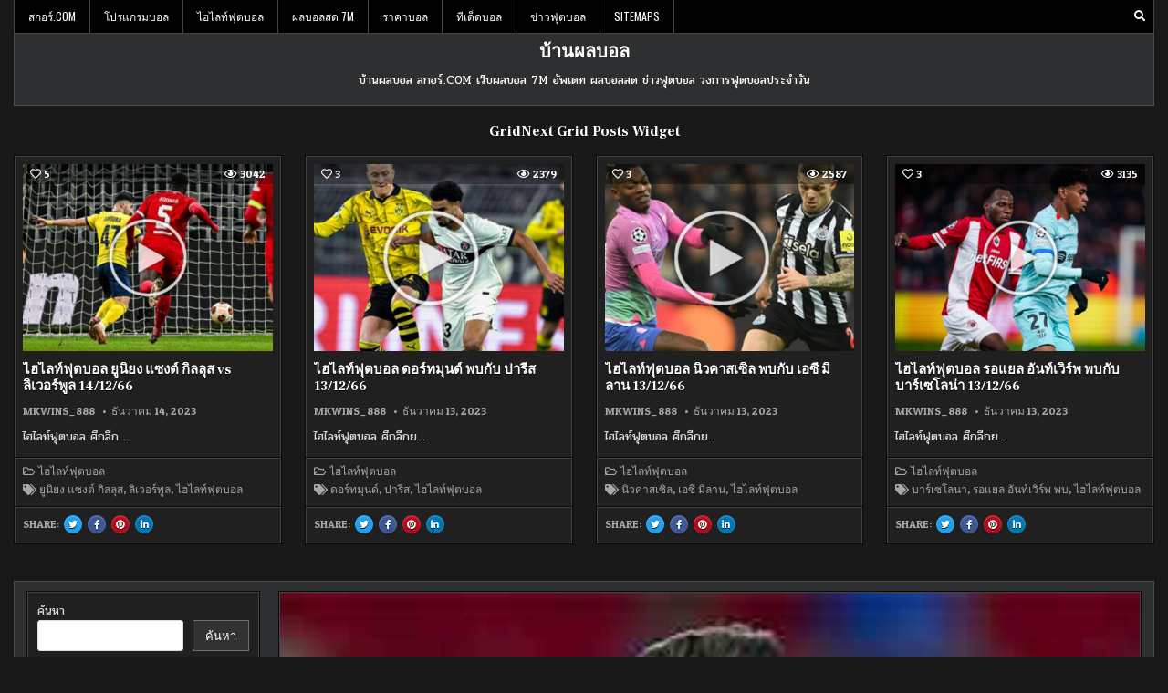

--- FILE ---
content_type: text/html; charset=UTF-8
request_url: https://www.xn--12c2etan0n.com/%E0%B9%80%E0%B8%8B%E0%B8%9A%E0%B8%B5%E0%B8%A2%E0%B9%88%E0%B8%B2%E0%B8%97%E0%B8%B8%E0%B9%88%E0%B8%A1%E0%B8%AA%E0%B8%B8%E0%B8%94%E0%B8%95%E0%B8%B1%E0%B8%A7/
body_size: 23685
content:
<!DOCTYPE html>
<html lang="th">
<head>
<meta charset="UTF-8">
<meta name="viewport" content="width=device-width, initial-scale=1.0">
<link rel="profile" href="https://gmpg.org/xfn/11">
<meta name='robots' content='index, follow, max-image-preview:large, max-snippet:-1, max-video-preview:-1' />
	<style>img:is([sizes="auto" i], [sizes^="auto," i]) { contain-intrinsic-size: 3000px 1500px }</style>
	
	<!-- This site is optimized with the Yoast SEO plugin v25.7 - https://yoast.com/wordpress/plugins/seo/ -->
	<title>เซบีย่าทุ่มสุดตัว โอกัมโปสพร้อมทุ่มสุดตัว เพื่อทำผลงานดีที่สุด</title>
	<meta name="description" content="เซบีย่าทุ่มสุดตัว ฟุตบอลอังกฤษ, มีปมอยากแก้ไขความล้มเหลวเมื่อครั้งอยู่ อาร์เซน่อล และความสนิทกับ เฟอร์กิล ฟาน ไดค์ กัปตันทีมชาติฮอลแลนด์" />
	<link rel="canonical" href="https://www.xn--12c2etan0n.com/เซบีย่าทุ่มสุดตัว/" />
	<meta property="og:locale" content="th_TH" />
	<meta property="og:type" content="article" />
	<meta property="og:title" content="เซบีย่าทุ่มสุดตัว โอกัมโปสพร้อมทุ่มสุดตัว เพื่อทำผลงานดีที่สุด" />
	<meta property="og:description" content="เซบีย่าทุ่มสุดตัว ฟุตบอลอังกฤษ, มีปมอยากแก้ไขความล้มเหลวเมื่อครั้งอยู่ อาร์เซน่อล และความสนิทกับ เฟอร์กิล ฟาน ไดค์ กัปตันทีมชาติฮอลแลนด์" />
	<meta property="og:url" content="https://www.xn--12c2etan0n.com/เซบีย่าทุ่มสุดตัว/" />
	<meta property="og:site_name" content="บ้านผลบอล" />
	<meta property="article:published_time" content="2021-04-26T13:32:56+00:00" />
	<meta property="article:modified_time" content="2021-05-03T04:34:23+00:00" />
	<meta property="og:image" content="https://www.xn--12c2etan0n.com/wp-content/uploads/2021/04/10-5.jpg" />
	<meta property="og:image:width" content="300" />
	<meta property="og:image:height" content="300" />
	<meta property="og:image:type" content="image/jpeg" />
	<meta name="author" content="admins" />
	<meta name="twitter:card" content="summary_large_image" />
	<meta name="twitter:label1" content="Written by" />
	<meta name="twitter:data1" content="admins" />
	<script type="application/ld+json" class="yoast-schema-graph">{"@context":"https://schema.org","@graph":[{"@type":"WebPage","@id":"https://www.xn--12c2etan0n.com/%e0%b9%80%e0%b8%8b%e0%b8%9a%e0%b8%b5%e0%b8%a2%e0%b9%88%e0%b8%b2%e0%b8%97%e0%b8%b8%e0%b9%88%e0%b8%a1%e0%b8%aa%e0%b8%b8%e0%b8%94%e0%b8%95%e0%b8%b1%e0%b8%a7/","url":"https://www.xn--12c2etan0n.com/%e0%b9%80%e0%b8%8b%e0%b8%9a%e0%b8%b5%e0%b8%a2%e0%b9%88%e0%b8%b2%e0%b8%97%e0%b8%b8%e0%b9%88%e0%b8%a1%e0%b8%aa%e0%b8%b8%e0%b8%94%e0%b8%95%e0%b8%b1%e0%b8%a7/","name":"เซบีย่าทุ่มสุดตัว โอกัมโปสพร้อมทุ่มสุดตัว เพื่อทำผลงานดีที่สุด","isPartOf":{"@id":"https://www.xn--12c2etan0n.com/#website"},"primaryImageOfPage":{"@id":"https://www.xn--12c2etan0n.com/%e0%b9%80%e0%b8%8b%e0%b8%9a%e0%b8%b5%e0%b8%a2%e0%b9%88%e0%b8%b2%e0%b8%97%e0%b8%b8%e0%b9%88%e0%b8%a1%e0%b8%aa%e0%b8%b8%e0%b8%94%e0%b8%95%e0%b8%b1%e0%b8%a7/#primaryimage"},"image":{"@id":"https://www.xn--12c2etan0n.com/%e0%b9%80%e0%b8%8b%e0%b8%9a%e0%b8%b5%e0%b8%a2%e0%b9%88%e0%b8%b2%e0%b8%97%e0%b8%b8%e0%b9%88%e0%b8%a1%e0%b8%aa%e0%b8%b8%e0%b8%94%e0%b8%95%e0%b8%b1%e0%b8%a7/#primaryimage"},"thumbnailUrl":"https://www.xn--12c2etan0n.com/wp-content/uploads/2021/04/10-5.jpg","datePublished":"2021-04-26T13:32:56+00:00","dateModified":"2021-05-03T04:34:23+00:00","author":{"@id":"https://www.xn--12c2etan0n.com/#/schema/person/0583b778a1b1f32b94566cb670d05705"},"description":"เซบีย่าทุ่มสุดตัว ฟุตบอลอังกฤษ, มีปมอยากแก้ไขความล้มเหลวเมื่อครั้งอยู่ อาร์เซน่อล และความสนิทกับ เฟอร์กิล ฟาน ไดค์ กัปตันทีมชาติฮอลแลนด์","breadcrumb":{"@id":"https://www.xn--12c2etan0n.com/%e0%b9%80%e0%b8%8b%e0%b8%9a%e0%b8%b5%e0%b8%a2%e0%b9%88%e0%b8%b2%e0%b8%97%e0%b8%b8%e0%b9%88%e0%b8%a1%e0%b8%aa%e0%b8%b8%e0%b8%94%e0%b8%95%e0%b8%b1%e0%b8%a7/#breadcrumb"},"inLanguage":"th","potentialAction":[{"@type":"ReadAction","target":["https://www.xn--12c2etan0n.com/%e0%b9%80%e0%b8%8b%e0%b8%9a%e0%b8%b5%e0%b8%a2%e0%b9%88%e0%b8%b2%e0%b8%97%e0%b8%b8%e0%b9%88%e0%b8%a1%e0%b8%aa%e0%b8%b8%e0%b8%94%e0%b8%95%e0%b8%b1%e0%b8%a7/"]}]},{"@type":"ImageObject","inLanguage":"th","@id":"https://www.xn--12c2etan0n.com/%e0%b9%80%e0%b8%8b%e0%b8%9a%e0%b8%b5%e0%b8%a2%e0%b9%88%e0%b8%b2%e0%b8%97%e0%b8%b8%e0%b9%88%e0%b8%a1%e0%b8%aa%e0%b8%b8%e0%b8%94%e0%b8%95%e0%b8%b1%e0%b8%a7/#primaryimage","url":"https://www.xn--12c2etan0n.com/wp-content/uploads/2021/04/10-5.jpg","contentUrl":"https://www.xn--12c2etan0n.com/wp-content/uploads/2021/04/10-5.jpg","width":300,"height":300,"caption":"เซบีย่าทุ่มสุดตัว"},{"@type":"BreadcrumbList","@id":"https://www.xn--12c2etan0n.com/%e0%b9%80%e0%b8%8b%e0%b8%9a%e0%b8%b5%e0%b8%a2%e0%b9%88%e0%b8%b2%e0%b8%97%e0%b8%b8%e0%b9%88%e0%b8%a1%e0%b8%aa%e0%b8%b8%e0%b8%94%e0%b8%95%e0%b8%b1%e0%b8%a7/#breadcrumb","itemListElement":[{"@type":"ListItem","position":1,"name":"Home","item":"https://www.xn--12c2etan0n.com/"},{"@type":"ListItem","position":2,"name":"เซบีย่าทุ่มสุดตัว โอกัมโปสฝันถึงการคว้าแชมป์ลีกเมืองกระทิง"}]},{"@type":"WebSite","@id":"https://www.xn--12c2etan0n.com/#website","url":"https://www.xn--12c2etan0n.com/","name":"บ้านผลบอล","description":"บ้านผลบอล สกอร์.COM เว็บผลบอล 7M อัพเดท ผลบอลสด ข่าวฟุตบอล วงการฟุตบอลประจำวัน","potentialAction":[{"@type":"SearchAction","target":{"@type":"EntryPoint","urlTemplate":"https://www.xn--12c2etan0n.com/?s={search_term_string}"},"query-input":{"@type":"PropertyValueSpecification","valueRequired":true,"valueName":"search_term_string"}}],"inLanguage":"th"},{"@type":"Person","@id":"https://www.xn--12c2etan0n.com/#/schema/person/0583b778a1b1f32b94566cb670d05705","name":"admins","image":{"@type":"ImageObject","inLanguage":"th","@id":"https://www.xn--12c2etan0n.com/#/schema/person/image/","url":"https://secure.gravatar.com/avatar/b9fc709f376de9cb50dc7020032af3062e190b0ac5c52527d4b9f9736a67b45e?s=96&d=mm&r=g","contentUrl":"https://secure.gravatar.com/avatar/b9fc709f376de9cb50dc7020032af3062e190b0ac5c52527d4b9f9736a67b45e?s=96&d=mm&r=g","caption":"admins"},"url":"https://www.xn--12c2etan0n.com/author/admins/"}]}</script>
	<!-- / Yoast SEO plugin. -->


<link rel='dns-prefetch' href='//fonts.googleapis.com' />
<link rel="alternate" type="application/rss+xml" title="บ้านผลบอล &raquo; ฟีด" href="https://www.xn--12c2etan0n.com/feed/" />
<script type="text/javascript">
/* <![CDATA[ */
window._wpemojiSettings = {"baseUrl":"https:\/\/s.w.org\/images\/core\/emoji\/16.0.1\/72x72\/","ext":".png","svgUrl":"https:\/\/s.w.org\/images\/core\/emoji\/16.0.1\/svg\/","svgExt":".svg","source":{"concatemoji":"https:\/\/www.xn--12c2etan0n.com\/wp-includes\/js\/wp-emoji-release.min.js?ver=6.8.2"}};
/*! This file is auto-generated */
!function(s,n){var o,i,e;function c(e){try{var t={supportTests:e,timestamp:(new Date).valueOf()};sessionStorage.setItem(o,JSON.stringify(t))}catch(e){}}function p(e,t,n){e.clearRect(0,0,e.canvas.width,e.canvas.height),e.fillText(t,0,0);var t=new Uint32Array(e.getImageData(0,0,e.canvas.width,e.canvas.height).data),a=(e.clearRect(0,0,e.canvas.width,e.canvas.height),e.fillText(n,0,0),new Uint32Array(e.getImageData(0,0,e.canvas.width,e.canvas.height).data));return t.every(function(e,t){return e===a[t]})}function u(e,t){e.clearRect(0,0,e.canvas.width,e.canvas.height),e.fillText(t,0,0);for(var n=e.getImageData(16,16,1,1),a=0;a<n.data.length;a++)if(0!==n.data[a])return!1;return!0}function f(e,t,n,a){switch(t){case"flag":return n(e,"\ud83c\udff3\ufe0f\u200d\u26a7\ufe0f","\ud83c\udff3\ufe0f\u200b\u26a7\ufe0f")?!1:!n(e,"\ud83c\udde8\ud83c\uddf6","\ud83c\udde8\u200b\ud83c\uddf6")&&!n(e,"\ud83c\udff4\udb40\udc67\udb40\udc62\udb40\udc65\udb40\udc6e\udb40\udc67\udb40\udc7f","\ud83c\udff4\u200b\udb40\udc67\u200b\udb40\udc62\u200b\udb40\udc65\u200b\udb40\udc6e\u200b\udb40\udc67\u200b\udb40\udc7f");case"emoji":return!a(e,"\ud83e\udedf")}return!1}function g(e,t,n,a){var r="undefined"!=typeof WorkerGlobalScope&&self instanceof WorkerGlobalScope?new OffscreenCanvas(300,150):s.createElement("canvas"),o=r.getContext("2d",{willReadFrequently:!0}),i=(o.textBaseline="top",o.font="600 32px Arial",{});return e.forEach(function(e){i[e]=t(o,e,n,a)}),i}function t(e){var t=s.createElement("script");t.src=e,t.defer=!0,s.head.appendChild(t)}"undefined"!=typeof Promise&&(o="wpEmojiSettingsSupports",i=["flag","emoji"],n.supports={everything:!0,everythingExceptFlag:!0},e=new Promise(function(e){s.addEventListener("DOMContentLoaded",e,{once:!0})}),new Promise(function(t){var n=function(){try{var e=JSON.parse(sessionStorage.getItem(o));if("object"==typeof e&&"number"==typeof e.timestamp&&(new Date).valueOf()<e.timestamp+604800&&"object"==typeof e.supportTests)return e.supportTests}catch(e){}return null}();if(!n){if("undefined"!=typeof Worker&&"undefined"!=typeof OffscreenCanvas&&"undefined"!=typeof URL&&URL.createObjectURL&&"undefined"!=typeof Blob)try{var e="postMessage("+g.toString()+"("+[JSON.stringify(i),f.toString(),p.toString(),u.toString()].join(",")+"));",a=new Blob([e],{type:"text/javascript"}),r=new Worker(URL.createObjectURL(a),{name:"wpTestEmojiSupports"});return void(r.onmessage=function(e){c(n=e.data),r.terminate(),t(n)})}catch(e){}c(n=g(i,f,p,u))}t(n)}).then(function(e){for(var t in e)n.supports[t]=e[t],n.supports.everything=n.supports.everything&&n.supports[t],"flag"!==t&&(n.supports.everythingExceptFlag=n.supports.everythingExceptFlag&&n.supports[t]);n.supports.everythingExceptFlag=n.supports.everythingExceptFlag&&!n.supports.flag,n.DOMReady=!1,n.readyCallback=function(){n.DOMReady=!0}}).then(function(){return e}).then(function(){var e;n.supports.everything||(n.readyCallback(),(e=n.source||{}).concatemoji?t(e.concatemoji):e.wpemoji&&e.twemoji&&(t(e.twemoji),t(e.wpemoji)))}))}((window,document),window._wpemojiSettings);
/* ]]> */
</script>
<style id='wp-emoji-styles-inline-css' type='text/css'>

	img.wp-smiley, img.emoji {
		display: inline !important;
		border: none !important;
		box-shadow: none !important;
		height: 1em !important;
		width: 1em !important;
		margin: 0 0.07em !important;
		vertical-align: -0.1em !important;
		background: none !important;
		padding: 0 !important;
	}
</style>
<link rel='stylesheet' id='wp-block-library-css' href='https://www.xn--12c2etan0n.com/wp-includes/css/dist/block-library/style.min.css?ver=6.8.2' type='text/css' media='all' />
<style id='classic-theme-styles-inline-css' type='text/css'>
/*! This file is auto-generated */
.wp-block-button__link{color:#fff;background-color:#32373c;border-radius:9999px;box-shadow:none;text-decoration:none;padding:calc(.667em + 2px) calc(1.333em + 2px);font-size:1.125em}.wp-block-file__button{background:#32373c;color:#fff;text-decoration:none}
</style>
<style id='global-styles-inline-css' type='text/css'>
:root{--wp--preset--aspect-ratio--square: 1;--wp--preset--aspect-ratio--4-3: 4/3;--wp--preset--aspect-ratio--3-4: 3/4;--wp--preset--aspect-ratio--3-2: 3/2;--wp--preset--aspect-ratio--2-3: 2/3;--wp--preset--aspect-ratio--16-9: 16/9;--wp--preset--aspect-ratio--9-16: 9/16;--wp--preset--color--black: #000000;--wp--preset--color--cyan-bluish-gray: #abb8c3;--wp--preset--color--white: #ffffff;--wp--preset--color--pale-pink: #f78da7;--wp--preset--color--vivid-red: #cf2e2e;--wp--preset--color--luminous-vivid-orange: #ff6900;--wp--preset--color--luminous-vivid-amber: #fcb900;--wp--preset--color--light-green-cyan: #7bdcb5;--wp--preset--color--vivid-green-cyan: #00d084;--wp--preset--color--pale-cyan-blue: #8ed1fc;--wp--preset--color--vivid-cyan-blue: #0693e3;--wp--preset--color--vivid-purple: #9b51e0;--wp--preset--gradient--vivid-cyan-blue-to-vivid-purple: linear-gradient(135deg,rgba(6,147,227,1) 0%,rgb(155,81,224) 100%);--wp--preset--gradient--light-green-cyan-to-vivid-green-cyan: linear-gradient(135deg,rgb(122,220,180) 0%,rgb(0,208,130) 100%);--wp--preset--gradient--luminous-vivid-amber-to-luminous-vivid-orange: linear-gradient(135deg,rgba(252,185,0,1) 0%,rgba(255,105,0,1) 100%);--wp--preset--gradient--luminous-vivid-orange-to-vivid-red: linear-gradient(135deg,rgba(255,105,0,1) 0%,rgb(207,46,46) 100%);--wp--preset--gradient--very-light-gray-to-cyan-bluish-gray: linear-gradient(135deg,rgb(238,238,238) 0%,rgb(169,184,195) 100%);--wp--preset--gradient--cool-to-warm-spectrum: linear-gradient(135deg,rgb(74,234,220) 0%,rgb(151,120,209) 20%,rgb(207,42,186) 40%,rgb(238,44,130) 60%,rgb(251,105,98) 80%,rgb(254,248,76) 100%);--wp--preset--gradient--blush-light-purple: linear-gradient(135deg,rgb(255,206,236) 0%,rgb(152,150,240) 100%);--wp--preset--gradient--blush-bordeaux: linear-gradient(135deg,rgb(254,205,165) 0%,rgb(254,45,45) 50%,rgb(107,0,62) 100%);--wp--preset--gradient--luminous-dusk: linear-gradient(135deg,rgb(255,203,112) 0%,rgb(199,81,192) 50%,rgb(65,88,208) 100%);--wp--preset--gradient--pale-ocean: linear-gradient(135deg,rgb(255,245,203) 0%,rgb(182,227,212) 50%,rgb(51,167,181) 100%);--wp--preset--gradient--electric-grass: linear-gradient(135deg,rgb(202,248,128) 0%,rgb(113,206,126) 100%);--wp--preset--gradient--midnight: linear-gradient(135deg,rgb(2,3,129) 0%,rgb(40,116,252) 100%);--wp--preset--font-size--small: 13px;--wp--preset--font-size--medium: 20px;--wp--preset--font-size--large: 36px;--wp--preset--font-size--x-large: 42px;--wp--preset--spacing--20: 0.44rem;--wp--preset--spacing--30: 0.67rem;--wp--preset--spacing--40: 1rem;--wp--preset--spacing--50: 1.5rem;--wp--preset--spacing--60: 2.25rem;--wp--preset--spacing--70: 3.38rem;--wp--preset--spacing--80: 5.06rem;--wp--preset--shadow--natural: 6px 6px 9px rgba(0, 0, 0, 0.2);--wp--preset--shadow--deep: 12px 12px 50px rgba(0, 0, 0, 0.4);--wp--preset--shadow--sharp: 6px 6px 0px rgba(0, 0, 0, 0.2);--wp--preset--shadow--outlined: 6px 6px 0px -3px rgba(255, 255, 255, 1), 6px 6px rgba(0, 0, 0, 1);--wp--preset--shadow--crisp: 6px 6px 0px rgba(0, 0, 0, 1);}:where(.is-layout-flex){gap: 0.5em;}:where(.is-layout-grid){gap: 0.5em;}body .is-layout-flex{display: flex;}.is-layout-flex{flex-wrap: wrap;align-items: center;}.is-layout-flex > :is(*, div){margin: 0;}body .is-layout-grid{display: grid;}.is-layout-grid > :is(*, div){margin: 0;}:where(.wp-block-columns.is-layout-flex){gap: 2em;}:where(.wp-block-columns.is-layout-grid){gap: 2em;}:where(.wp-block-post-template.is-layout-flex){gap: 1.25em;}:where(.wp-block-post-template.is-layout-grid){gap: 1.25em;}.has-black-color{color: var(--wp--preset--color--black) !important;}.has-cyan-bluish-gray-color{color: var(--wp--preset--color--cyan-bluish-gray) !important;}.has-white-color{color: var(--wp--preset--color--white) !important;}.has-pale-pink-color{color: var(--wp--preset--color--pale-pink) !important;}.has-vivid-red-color{color: var(--wp--preset--color--vivid-red) !important;}.has-luminous-vivid-orange-color{color: var(--wp--preset--color--luminous-vivid-orange) !important;}.has-luminous-vivid-amber-color{color: var(--wp--preset--color--luminous-vivid-amber) !important;}.has-light-green-cyan-color{color: var(--wp--preset--color--light-green-cyan) !important;}.has-vivid-green-cyan-color{color: var(--wp--preset--color--vivid-green-cyan) !important;}.has-pale-cyan-blue-color{color: var(--wp--preset--color--pale-cyan-blue) !important;}.has-vivid-cyan-blue-color{color: var(--wp--preset--color--vivid-cyan-blue) !important;}.has-vivid-purple-color{color: var(--wp--preset--color--vivid-purple) !important;}.has-black-background-color{background-color: var(--wp--preset--color--black) !important;}.has-cyan-bluish-gray-background-color{background-color: var(--wp--preset--color--cyan-bluish-gray) !important;}.has-white-background-color{background-color: var(--wp--preset--color--white) !important;}.has-pale-pink-background-color{background-color: var(--wp--preset--color--pale-pink) !important;}.has-vivid-red-background-color{background-color: var(--wp--preset--color--vivid-red) !important;}.has-luminous-vivid-orange-background-color{background-color: var(--wp--preset--color--luminous-vivid-orange) !important;}.has-luminous-vivid-amber-background-color{background-color: var(--wp--preset--color--luminous-vivid-amber) !important;}.has-light-green-cyan-background-color{background-color: var(--wp--preset--color--light-green-cyan) !important;}.has-vivid-green-cyan-background-color{background-color: var(--wp--preset--color--vivid-green-cyan) !important;}.has-pale-cyan-blue-background-color{background-color: var(--wp--preset--color--pale-cyan-blue) !important;}.has-vivid-cyan-blue-background-color{background-color: var(--wp--preset--color--vivid-cyan-blue) !important;}.has-vivid-purple-background-color{background-color: var(--wp--preset--color--vivid-purple) !important;}.has-black-border-color{border-color: var(--wp--preset--color--black) !important;}.has-cyan-bluish-gray-border-color{border-color: var(--wp--preset--color--cyan-bluish-gray) !important;}.has-white-border-color{border-color: var(--wp--preset--color--white) !important;}.has-pale-pink-border-color{border-color: var(--wp--preset--color--pale-pink) !important;}.has-vivid-red-border-color{border-color: var(--wp--preset--color--vivid-red) !important;}.has-luminous-vivid-orange-border-color{border-color: var(--wp--preset--color--luminous-vivid-orange) !important;}.has-luminous-vivid-amber-border-color{border-color: var(--wp--preset--color--luminous-vivid-amber) !important;}.has-light-green-cyan-border-color{border-color: var(--wp--preset--color--light-green-cyan) !important;}.has-vivid-green-cyan-border-color{border-color: var(--wp--preset--color--vivid-green-cyan) !important;}.has-pale-cyan-blue-border-color{border-color: var(--wp--preset--color--pale-cyan-blue) !important;}.has-vivid-cyan-blue-border-color{border-color: var(--wp--preset--color--vivid-cyan-blue) !important;}.has-vivid-purple-border-color{border-color: var(--wp--preset--color--vivid-purple) !important;}.has-vivid-cyan-blue-to-vivid-purple-gradient-background{background: var(--wp--preset--gradient--vivid-cyan-blue-to-vivid-purple) !important;}.has-light-green-cyan-to-vivid-green-cyan-gradient-background{background: var(--wp--preset--gradient--light-green-cyan-to-vivid-green-cyan) !important;}.has-luminous-vivid-amber-to-luminous-vivid-orange-gradient-background{background: var(--wp--preset--gradient--luminous-vivid-amber-to-luminous-vivid-orange) !important;}.has-luminous-vivid-orange-to-vivid-red-gradient-background{background: var(--wp--preset--gradient--luminous-vivid-orange-to-vivid-red) !important;}.has-very-light-gray-to-cyan-bluish-gray-gradient-background{background: var(--wp--preset--gradient--very-light-gray-to-cyan-bluish-gray) !important;}.has-cool-to-warm-spectrum-gradient-background{background: var(--wp--preset--gradient--cool-to-warm-spectrum) !important;}.has-blush-light-purple-gradient-background{background: var(--wp--preset--gradient--blush-light-purple) !important;}.has-blush-bordeaux-gradient-background{background: var(--wp--preset--gradient--blush-bordeaux) !important;}.has-luminous-dusk-gradient-background{background: var(--wp--preset--gradient--luminous-dusk) !important;}.has-pale-ocean-gradient-background{background: var(--wp--preset--gradient--pale-ocean) !important;}.has-electric-grass-gradient-background{background: var(--wp--preset--gradient--electric-grass) !important;}.has-midnight-gradient-background{background: var(--wp--preset--gradient--midnight) !important;}.has-small-font-size{font-size: var(--wp--preset--font-size--small) !important;}.has-medium-font-size{font-size: var(--wp--preset--font-size--medium) !important;}.has-large-font-size{font-size: var(--wp--preset--font-size--large) !important;}.has-x-large-font-size{font-size: var(--wp--preset--font-size--x-large) !important;}
:where(.wp-block-post-template.is-layout-flex){gap: 1.25em;}:where(.wp-block-post-template.is-layout-grid){gap: 1.25em;}
:where(.wp-block-columns.is-layout-flex){gap: 2em;}:where(.wp-block-columns.is-layout-grid){gap: 2em;}
:root :where(.wp-block-pullquote){font-size: 1.5em;line-height: 1.6;}
</style>
<link rel='stylesheet' id='gridnext-maincss-css' href='https://www.xn--12c2etan0n.com/wp-content/themes/gridnext-pro/style.css' type='text/css' media='all' />
<link rel='stylesheet' id='fontawesome-css' href='https://www.xn--12c2etan0n.com/wp-content/themes/gridnext-pro/assets/css/all.min.css' type='text/css' media='all' />
<link rel='stylesheet' id='gridnext-webfont-css' href='//fonts.googleapis.com/css?family=Oswald:400,700|Frank+Ruhl+Libre:400,700|Pridi:400,700|Patua+One&#038;display=swap' type='text/css' media='all' />
<link rel='stylesheet' id='gridnext-cssgrid-css' href='https://www.xn--12c2etan0n.com/wp-content/themes/gridnext-pro/assets/css/css-grid.css' type='text/css' media='all' />
<script type="text/javascript" src="https://www.xn--12c2etan0n.com/wp-includes/js/jquery/jquery.min.js?ver=3.7.1" id="jquery-core-js"></script>
<script type="text/javascript" src="https://www.xn--12c2etan0n.com/wp-includes/js/jquery/jquery-migrate.min.js?ver=3.4.1" id="jquery-migrate-js"></script>
<!--[if lt IE 9]>
<script type="text/javascript" src="https://www.xn--12c2etan0n.com/wp-content/themes/gridnext-pro/assets/js/html5shiv.min.js" id="html5shiv-js"></script>
<![endif]-->
<!--[if lt IE 9]>
<script type="text/javascript" src="https://www.xn--12c2etan0n.com/wp-content/themes/gridnext-pro/assets/js/respond.min.js" id="respond-js"></script>
<![endif]-->
<link rel="https://api.w.org/" href="https://www.xn--12c2etan0n.com/wp-json/" /><link rel="alternate" title="JSON" type="application/json" href="https://www.xn--12c2etan0n.com/wp-json/wp/v2/posts/12735" /><link rel="EditURI" type="application/rsd+xml" title="RSD" href="https://www.xn--12c2etan0n.com/xmlrpc.php?rsd" />
<meta name="generator" content="WordPress 6.8.2" />
<link rel='shortlink' href='https://www.xn--12c2etan0n.com/?p=12735' />
<link rel="alternate" title="oEmbed (JSON)" type="application/json+oembed" href="https://www.xn--12c2etan0n.com/wp-json/oembed/1.0/embed?url=https%3A%2F%2Fwww.xn--12c2etan0n.com%2F%25e0%25b9%2580%25e0%25b8%258b%25e0%25b8%259a%25e0%25b8%25b5%25e0%25b8%25a2%25e0%25b9%2588%25e0%25b8%25b2%25e0%25b8%2597%25e0%25b8%25b8%25e0%25b9%2588%25e0%25b8%25a1%25e0%25b8%25aa%25e0%25b8%25b8%25e0%25b8%2594%25e0%25b8%2595%25e0%25b8%25b1%25e0%25b8%25a7%2F" />
<link rel="alternate" title="oEmbed (XML)" type="text/xml+oembed" href="https://www.xn--12c2etan0n.com/wp-json/oembed/1.0/embed?url=https%3A%2F%2Fwww.xn--12c2etan0n.com%2F%25e0%25b9%2580%25e0%25b8%258b%25e0%25b8%259a%25e0%25b8%25b5%25e0%25b8%25a2%25e0%25b9%2588%25e0%25b8%25b2%25e0%25b8%2597%25e0%25b8%25b8%25e0%25b9%2588%25e0%25b8%25a1%25e0%25b8%25aa%25e0%25b8%25b8%25e0%25b8%2594%25e0%25b8%2595%25e0%25b8%25b1%25e0%25b8%25a7%2F&#038;format=xml" />
        <script type="text/javascript">
            (function () {
                window.lsow_fs = {can_use_premium_code: false};
            })();
        </script>
            <style type="text/css">
    body{}

    h1{}
    h2{}
    h3{}
    h4{}
    h5{}
    h6{}
    h1,h2,h3,h4,h5,h6{}

    pre,code,kbd,tt,var{}

    button,input[type="button"],input[type="reset"],input[type="submit"]{}

    .gridnext-site-title{}
    .gridnext-site-description{}

    .gridnext-header-image .gridnext-header-image-info .gridnext-header-image-site-title{}
    .gridnext-header-image .gridnext-header-image-info .gridnext-header-image-site-description{}

    .gridnext-primary-nav-menu a,.gridnext-primary-responsive-menu-icon{}
    .gridnext-primary-nav-menu > li > a,.gridnext-primary-responsive-menu-icon{}

    .gridnext-secondary-nav-menu a,.gridnext-secondary-responsive-menu-icon{}
    .gridnext-secondary-nav-menu > li > a,.gridnext-secondary-responsive-menu-icon{}

    .gridnext-trending-news{}

    .entry-title{}
        
    .entry-content{}

    .gridnext-page-header h1{}

    h2.comments-title,.comments-area .comment-reply-title,.gridnext-author-bio-name,.gridnext-author-item .gridnext-author-name,.gridnext-related-posts-wrapper .gridnext-related-posts-title{}

    .gridnext-sidebar-widget-areas .widget .gridnext-widget-title,.gridnext-featured-posts-area .widget .gridnext-widget-title,.gridnext-posts-wrapper .gridnext-posts-heading,.widget.gridnext-tabbed-widget .gridnext-tabbed-wrapper .gridnext-tabbed-names li a{}

    #gridnext-footer-blocks .widget .gridnext-widget-title{}

    .gridnext-list-post .gridnext-list-post-title{}

    .gridnext-grid-post .gridnext-grid-post-title{}

    .gridnext-grid-post-snippet{}

    .gridnext-grid-media-data,.gridnext-grid-header-meta,.gridnext-grid-footer-meta,.gridnext-small-share-buttons{}

    .gridnext-grid-post-readmore{}

    .gridnext-list-post-header,.gridnext-list-post-footer{}

    .gridnext-entry-meta-single,.gridnext-entry-footer,.gridnext-share-buttons a{}

    .gridnext-related-posts-list .gridnext-related-post-item-heading{}

    .gridnext-load-more-button-wrapper .gridnext-load-more-button,.navigation.posts-navigation,.navigation.pagination{}

    .widget_tag_cloud a{}
    </style>
        <style type="text/css">
        
        
        
        
    
            
                                    
        
                        
        
            
                                
                                        
                            
            
                                
                
                
                
    
        
                        
                
                
                        
                        
        
            
        
            
            
                        
                
                                
                
                
            
            
                                                                </style>
        <style type="text/css">
    
    
    
    
    
    
    @media only screen and (min-width: 1113px) {
        
            }

    @media only screen and (min-width: 961px) {
                            }
    </style>
        <style type="text/css">
            .gridnext-site-title, .gridnext-site-title a, .gridnext-site-description {color: #ffffff;}
        </style>
    </head>

<body data-rsssl=1 class="wp-singular post-template-default single single-post postid-12735 single-format-standard wp-theme-gridnext-pro gridnext-group-blog gridnext-animated gridnext-fadein gridnext-pro-theme-is-active gridnext-layout-type-boxed gridnext-masonry-inactive gridnext-flexbox-grid gridnext-views-active gridnext-layout-s1-c gridnext-header-full-active gridnext-primary-menu-active gridnext-primary-mobile-menu-active gridnext-secondary-menu-active gridnext-secondary-mobile-menu-active gridnext-secondary-menu-before-header gridnext-trending-news-before-header gridnext-copyright-credit-active gridnext-social-buttons-active gridnext-table-css-active ajax-themesdna-likes ajax-themesdna-views" id="gridnext-site-body" itemscope="itemscope" itemtype="http://schema.org/WebPage">
<a class="skip-link screen-reader-text" href="#gridnext-posts-wrapper">Skip to content</a>


<div class="gridnext-outer-wrapper"><div class="gridnext-container gridnext-secondary-menu-container gridnext-clearfix">
<div class="gridnext-secondary-menu-container-inside gridnext-clearfix">
<nav class="gridnext-nav-secondary" id="gridnext-secondary-navigation" itemscope="itemscope" itemtype="http://schema.org/SiteNavigationElement" role="navigation" aria-label="Secondary Menu">

<button class="gridnext-secondary-responsive-menu-icon" aria-controls="gridnext-menu-secondary-navigation" aria-expanded="false">Menu</button><ul id="gridnext-menu-secondary-navigation" class="gridnext-secondary-nav-menu gridnext-menu-secondary"><li id="menu-item-3005" class="menu-item menu-item-type-post_type menu-item-object-page menu-item-home menu-item-3005"><a href="https://www.xn--12c2etan0n.com/">สกอร์.COM</a></li>
<li id="menu-item-3201" class="menu-item menu-item-type-post_type menu-item-object-page menu-item-3201"><a href="https://www.xn--12c2etan0n.com/%e0%b9%82%e0%b8%9b%e0%b8%a3%e0%b9%81%e0%b8%81%e0%b8%a3%e0%b8%a1%e0%b8%9a%e0%b8%ad%e0%b8%a5/">โปรแกรมบอล</a></li>
<li id="menu-item-4159" class="menu-item menu-item-type-post_type menu-item-object-page menu-item-4159"><a href="https://www.xn--12c2etan0n.com/%e0%b9%84%e0%b8%ae%e0%b9%84%e0%b8%a5%e0%b8%97%e0%b9%8c%e0%b8%9f%e0%b8%b8%e0%b8%95%e0%b8%9a%e0%b8%ad%e0%b8%a5/">ไฮไลท์ฟุตบอล</a></li>
<li id="menu-item-3003" class="menu-item menu-item-type-post_type menu-item-object-page menu-item-3003"><a href="https://www.xn--12c2etan0n.com/%e0%b8%9c%e0%b8%a5%e0%b8%9a%e0%b8%ad%e0%b8%a5%e0%b8%aa%e0%b8%94-7m/">ผลบอลสด 7M</a></li>
<li id="menu-item-3095" class="menu-item menu-item-type-post_type menu-item-object-page menu-item-3095"><a href="https://www.xn--12c2etan0n.com/%e0%b8%a3%e0%b8%b2%e0%b8%84%e0%b8%b2%e0%b8%9a%e0%b8%ad%e0%b8%a5-%e0%b8%a7%e0%b8%b1%e0%b8%99%e0%b8%99%e0%b8%b5%e0%b9%89/">ราคาบอล</a></li>
<li id="menu-item-3187" class="menu-item menu-item-type-post_type menu-item-object-page menu-item-3187"><a href="https://www.xn--12c2etan0n.com/%e0%b8%97%e0%b8%b5%e0%b9%80%e0%b8%94%e0%b9%87%e0%b8%94%e0%b8%9a%e0%b8%ad%e0%b8%a5/">ทีเด็ดบอล</a></li>
<li id="menu-item-3143" class="menu-item menu-item-type-post_type menu-item-object-page menu-item-3143"><a href="https://www.xn--12c2etan0n.com/%e0%b8%82%e0%b9%88%e0%b8%b2%e0%b8%a7%e0%b8%9f%e0%b8%b8%e0%b8%95%e0%b8%9a%e0%b8%ad%e0%b8%a5/">ข่าวฟุตบอล</a></li>
<li id="menu-item-3004" class="menu-item menu-item-type-custom menu-item-object-custom menu-item-3004"><a href="https://www.สกอร์.com/sitemap_index.xml">SITEMAPS</a></li>
</ul>

<div class='gridnext-header-social-icons'>
                                                                                                                                                                                                                                                                                <a href="#" class="gridnext-header-social-icon-search" aria-label="Search Button"><i class="fas fa-search" aria-hidden="true" title="Search"></i></a></div>


<div id="gridnext-search-overlay-wrap" class="gridnext-search-overlay">
  <div class="gridnext-search-overlay-content">
    
<form role="search" method="get" class="gridnext-search-form" action="https://www.xn--12c2etan0n.com/">
<label>
    <span class="gridnext-sr-only">Search for:</span>
    <input type="search" class="gridnext-search-field" placeholder="Search &hellip;" value="" name="s" />
</label>
<input type="submit" class="gridnext-search-submit" value="&#xf002;" />
</form>  </div>
  <button class="gridnext-search-closebtn" aria-label="Close Search" title="Close Search">&#xD7;</button>
</div>

</nav>
</div>
</div>
</div>

<div class="gridnext-site-header gridnext-container" id="gridnext-header" itemscope="itemscope" itemtype="http://schema.org/WPHeader" role="banner">
<div class="gridnext-head-content gridnext-clearfix" id="gridnext-head-content">

<div class="gridnext-outer-wrapper"><div class="gridnext-header-inside gridnext-clearfix">
<div class="gridnext-header-inside-content gridnext-clearfix">
<div class="gridnext-header-inside-container">

<div class="gridnext-logo">
    <div class="site-branding">
                  <p class="gridnext-site-title"><a href="https://www.xn--12c2etan0n.com/" rel="home">บ้านผลบอล</a></p>
            <p class="gridnext-site-description">บ้านผลบอล สกอร์.COM เว็บผลบอล 7M อัพเดท ผลบอลสด ข่าวฟุตบอล วงการฟุตบอลประจำวัน</p>        </div>
</div>


<div class="gridnext-header-menu">
<div class="gridnext-container gridnext-primary-menu-container gridnext-clearfix">
<div class="gridnext-primary-menu-container-inside gridnext-clearfix">
<nav class="gridnext-nav-primary" id="gridnext-primary-navigation" itemscope="itemscope" itemtype="http://schema.org/SiteNavigationElement" role="navigation" aria-label="Primary Menu">
<button class="gridnext-primary-responsive-menu-icon" aria-controls="gridnext-menu-primary-navigation" aria-expanded="false">Menu</button></nav>
</div>
</div>
</div>

</div>
</div>
</div>
</div>
</div><!--/#gridnext-head-content -->
</div><!--/#gridnext-header -->



<div id="gridnext-header-end"></div>


<div class="gridnext-outer-wrapper">
<div class="gridnext-top-wrapper-outer gridnext-clearfix">
<div class="gridnext-featured-posts-area gridnext-top-wrapper gridnext-clearfix">




    <style type="text/css">
    #gridnext-grid-posts-widget-id-2.widget .gridnext-grid-posts .gridnext-grid-post .gridnext-grid-post-author-image{width:36px !important;}    #gridnext-grid-posts-widget-id-2.widget .gridnext-grid-posts .gridnext-grid-post .gridnext-grid-post-title{font-size:15px !important;}    #gridnext-grid-posts-widget-id-2.widget .gridnext-grid-posts .gridnext-grid-post .gridnext-grid-header-meta{font-size:12px !important;}    #gridnext-grid-posts-widget-id-2.widget .gridnext-grid-posts .gridnext-grid-post .gridnext-grid-footer-meta{font-size:12px !important;}    #gridnext-grid-posts-widget-id-2.widget .gridnext-grid-posts .gridnext-grid-post .gridnext-grid-post-snippet{font-size:13px !important;}    </style>

    <div id="gridnext-grid-posts-widget-id-2" class="gridnext-main-widget widget gridnext-widget-box gridnext-grid-posts-widget"><div class="gridnext-widget-box-inside"><div class="gridnext-widget-header"><h2 class="gridnext-widget-title"><span class="gridnext-widget-title-inside">GridNext Grid Posts Widget</span></h2></div>
        <div class="gridnext-grid-posts">
                                <div class="gridnext-grid-post gridnext-4-col">
        <div class="gridnext-grid-post-inside">

                                    <div class="gridnext-grid-post-thumbnail gridnext-grid-post-block">
                                    <a href="https://www.xn--12c2etan0n.com/%e0%b9%84%e0%b8%ae%e0%b9%84%e0%b8%a5%e0%b8%97%e0%b9%8c%e0%b8%9f%e0%b8%b8%e0%b8%95%e0%b8%9a%e0%b8%ad%e0%b8%a5-%e0%b8%a8%e0%b8%b6%e0%b8%81%e0%b8%a5%e0%b8%b5%e0%b8%81-%e0%b8%a2%e0%b8%b9%e0%b9%82/" class="gridnext-grid-post-thumbnail-link" title="Permanent Link to ไฮไลท์ฟุตบอล ยูนิยง แซงต์ กิลลุส vs ลิเวอร์พูล 14/12/66"><img width="360" height="270" src="https://www.xn--12c2etan0n.com/wp-content/uploads/2023/12/บ้านผลบอล-ยูนิยง-แซงต์-กิลลุส-ลิเวอร์พูล_0-360x270.jpg" class="gridnext-grid-post-thumbnail-img wp-post-image" alt="" title="ไฮไลท์ฟุตบอล ยูนิยง แซงต์ กิลลุส vs ลิเวอร์พูล 14/12/66" decoding="async" fetchpriority="high" srcset="https://www.xn--12c2etan0n.com/wp-content/uploads/2023/12/บ้านผลบอล-ยูนิยง-แซงต์-กิลลุส-ลิเวอร์พูล_0-360x270.jpg 360w, https://www.xn--12c2etan0n.com/wp-content/uploads/2023/12/บ้านผลบอล-ยูนิยง-แซงต์-กิลลุส-ลิเวอร์พูล_0-300x225.jpg 300w, https://www.xn--12c2etan0n.com/wp-content/uploads/2023/12/บ้านผลบอล-ยูนิยง-แซงต์-กิลลุส-ลิเวอร์พูล_0.jpg 600w" sizes="(max-width: 360px) 100vw, 360px" /></a>
                                                <div class="gridnext-grid-media-data gridnext-clearfix">
                <span class="gridnext-grid-post-likes gridnext-grid-media-data-meta"><a href="#" class="themesdna-likes" id="themesdna-likes-44886" title="Like this"><span class="themesdna-likes-count">5</span></a></span>                <span class="gridnext-grid-post-views gridnext-grid-media-data-meta"><span class="themesdna-views" id="themesdna-views-44886" title="3042 Views">3042</span></span>                                                                    </div>
                                            </div>
                        
                                        <div class="gridnext-grid-post-header gridnext-grid-post-block"><h3 class="gridnext-grid-post-title"><a href="https://www.xn--12c2etan0n.com/%e0%b9%84%e0%b8%ae%e0%b9%84%e0%b8%a5%e0%b8%97%e0%b9%8c%e0%b8%9f%e0%b8%b8%e0%b8%95%e0%b8%9a%e0%b8%ad%e0%b8%a5-%e0%b8%a8%e0%b8%b6%e0%b8%81%e0%b8%a5%e0%b8%b5%e0%b8%81-%e0%b8%a2%e0%b8%b9%e0%b9%82/" rel="bookmark" title="Permanent Link to ไฮไลท์ฟุตบอล ยูนิยง แซงต์ กิลลุส vs ลิเวอร์พูล 14/12/66">ไฮไลท์ฟุตบอล ยูนิยง แซงต์ กิลลุส vs ลิเวอร์พูล 14/12/66</a></h3></div>
                        
                        <div class="gridnext-grid-header-meta gridnext-grid-post-block">
            <div class="gridnext-grid-header-meta-inside">
            <span class="gridnext-grid-post-author gridnext-grid-post-meta"><i class="far fa-user" aria-hidden="true"></i><a href="https://www.xn--12c2etan0n.com/author/mkwins_888/">mkwins_888</a></span>            <span class="gridnext-grid-post-date gridnext-grid-post-meta"><i class="far fa-calendar-alt" aria-hidden="true"></i>ธันวาคม 14, 2023</span>            </div>
            </div>
            
                                                <div class="gridnext-grid-post-snippet gridnext-grid-post-block"><div class="gridnext-grid-post-snippet-inside">ไฮไลท์ฟุตบอล ศึกลีก ...</div></div>
                            
            
                        <div class="gridnext-grid-footer-meta gridnext-grid-post-block">
            <div class="gridnext-grid-footer-meta-inside">
                                    <span class="gridnext-summary-post-cat-links gridnext-grid-footer-meta-block"><i class="far fa-folder-open" aria-hidden="true"></i><span class="gridnext-sr-only">Posted in </span><a href="https://www.xn--12c2etan0n.com/category/%e0%b9%84%e0%b8%ae%e0%b9%84%e0%b8%a5%e0%b8%97%e0%b9%8c%e0%b8%9f%e0%b8%b8%e0%b8%95%e0%b8%9a%e0%b8%ad%e0%b8%a5/" rel="category tag">ไฮไลท์ฟุตบอล</a></span>
                                            <span class="gridnext-summary-post-tags-links gridnext-grid-footer-meta-block"><i class="fas fa-tags" aria-hidden="true"></i><span class="gridnext-sr-only">Tagged </span><a href="https://www.xn--12c2etan0n.com/tag/%e0%b8%a2%e0%b8%b9%e0%b8%99%e0%b8%b4%e0%b8%a2%e0%b8%87-%e0%b9%81%e0%b8%8b%e0%b8%87%e0%b8%95%e0%b9%8c-%e0%b8%81%e0%b8%b4%e0%b8%a5%e0%b8%a5%e0%b8%b8%e0%b8%aa/" rel="tag">ยูนิยง แซงต์ กิลลุส</a>, <a href="https://www.xn--12c2etan0n.com/tag/%e0%b8%a5%e0%b8%b4%e0%b9%80%e0%b8%a7%e0%b8%ad%e0%b8%a3%e0%b9%8c%e0%b8%9e%e0%b8%b9%e0%b8%a5/" rel="tag">ลิเวอร์พูล</a>, <a href="https://www.xn--12c2etan0n.com/tag/%e0%b9%84%e0%b8%ae%e0%b9%84%e0%b8%a5%e0%b8%97%e0%b9%8c%e0%b8%9f%e0%b8%b8%e0%b8%95%e0%b8%9a%e0%b8%ad%e0%b8%a5/" rel="tag">ไฮไลท์ฟุตบอล</a></span>
                                </div>
            </div>
            
            <div class="gridnext-small-share-buttons gridnext-grid-post-block gridnext-clearfix"><div class="gridnext-small-share-buttons-inside gridnext-clearfix"><span class="gridnext-small-share-text">Share: </span><a class="gridnext-small-share-buttons-twitter" href="https://twitter.com/intent/tweet?text=%E0%B9%84%E0%B8%AE%E0%B9%84%E0%B8%A5%E0%B8%97%E0%B9%8C%E0%B8%9F%E0%B8%B8%E0%B8%95%E0%B8%9A%E0%B8%AD%E0%B8%A5%20%E0%B8%A2%E0%B8%B9%E0%B8%99%E0%B8%B4%E0%B8%A2%E0%B8%87%20%E0%B9%81%E0%B8%8B%E0%B8%87%E0%B8%95%E0%B9%8C%20%E0%B8%81%E0%B8%B4%E0%B8%A5%E0%B8%A5%E0%B8%B8%E0%B8%AA%20vs%20%E0%B8%A5%E0%B8%B4%E0%B9%80%E0%B8%A7%E0%B8%AD%E0%B8%A3%E0%B9%8C%E0%B8%9E%E0%B8%B9%E0%B8%A5%2014%2F12%2F66&#038;url=https%3A%2F%2Fwww.xn--12c2etan0n.com%2F%25e0%25b9%2584%25e0%25b8%25ae%25e0%25b9%2584%25e0%25b8%25a5%25e0%25b8%2597%25e0%25b9%258c%25e0%25b8%259f%25e0%25b8%25b8%25e0%25b8%2595%25e0%25b8%259a%25e0%25b8%25ad%25e0%25b8%25a5-%25e0%25b8%25a8%25e0%25b8%25b6%25e0%25b8%2581%25e0%25b8%25a5%25e0%25b8%25b5%25e0%25b8%2581-%25e0%25b8%25a2%25e0%25b8%25b9%25e0%25b9%2582%2F" target="_blank" rel="nofollow" title="Tweet This! : ไฮไลท์ฟุตบอล ยูนิยง แซงต์ กิลลุส vs ลิเวอร์พูล 14/12/66"><i class="fab fa-twitter" aria-hidden="true"></i><span class="gridnext-sr-only"> Tweet This! : ไฮไลท์ฟุตบอล ยูนิยง แซงต์ กิลลุส vs ลิเวอร์พูล 14/12/66</span></a><a class="gridnext-small-share-buttons-facebook" href="https://www.facebook.com/sharer.php?u=https%3A%2F%2Fwww.xn--12c2etan0n.com%2F%25e0%25b9%2584%25e0%25b8%25ae%25e0%25b9%2584%25e0%25b8%25a5%25e0%25b8%2597%25e0%25b9%258c%25e0%25b8%259f%25e0%25b8%25b8%25e0%25b8%2595%25e0%25b8%259a%25e0%25b8%25ad%25e0%25b8%25a5-%25e0%25b8%25a8%25e0%25b8%25b6%25e0%25b8%2581%25e0%25b8%25a5%25e0%25b8%25b5%25e0%25b8%2581-%25e0%25b8%25a2%25e0%25b8%25b9%25e0%25b9%2582%2F" target="_blank" rel="nofollow" title="Share this on Facebook : ไฮไลท์ฟุตบอล ยูนิยง แซงต์ กิลลุส vs ลิเวอร์พูล 14/12/66"><i class="fab fa-facebook-f" aria-hidden="true"></i><span class="gridnext-sr-only"> Share this on Facebook : ไฮไลท์ฟุตบอล ยูนิยง แซงต์ กิลลุส vs ลิเวอร์พูล 14/12/66</span></a><a class="gridnext-small-share-buttons-pinterest" href="https://pinterest.com/pin/create/button/?url=https%3A%2F%2Fwww.xn--12c2etan0n.com%2F%25e0%25b9%2584%25e0%25b8%25ae%25e0%25b9%2584%25e0%25b8%25a5%25e0%25b8%2597%25e0%25b9%258c%25e0%25b8%259f%25e0%25b8%25b8%25e0%25b8%2595%25e0%25b8%259a%25e0%25b8%25ad%25e0%25b8%25a5-%25e0%25b8%25a8%25e0%25b8%25b6%25e0%25b8%2581%25e0%25b8%25a5%25e0%25b8%25b5%25e0%25b8%2581-%25e0%25b8%25a2%25e0%25b8%25b9%25e0%25b9%2582%2F&#038;media=https://www.xn--12c2etan0n.com/wp-content/uploads/2023/12/บ้านผลบอล-ยูนิยง-แซงต์-กิลลุส-ลิเวอร์พูล_0.jpg&#038;description=%E0%B9%84%E0%B8%AE%E0%B9%84%E0%B8%A5%E0%B8%97%E0%B9%8C%E0%B8%9F%E0%B8%B8%E0%B8%95%E0%B8%9A%E0%B8%AD%E0%B8%A5%20%E0%B8%A2%E0%B8%B9%E0%B8%99%E0%B8%B4%E0%B8%A2%E0%B8%87%20%E0%B9%81%E0%B8%8B%E0%B8%87%E0%B8%95%E0%B9%8C%20%E0%B8%81%E0%B8%B4%E0%B8%A5%E0%B8%A5%E0%B8%B8%E0%B8%AA%20vs%20%E0%B8%A5%E0%B8%B4%E0%B9%80%E0%B8%A7%E0%B8%AD%E0%B8%A3%E0%B9%8C%E0%B8%9E%E0%B8%B9%E0%B8%A5%2014%2F12%2F66" target="_blank" rel="nofollow" title="Share this on Pinterest : ไฮไลท์ฟุตบอล ยูนิยง แซงต์ กิลลุส vs ลิเวอร์พูล 14/12/66"><i class="fab fa-pinterest" aria-hidden="true"></i><span class="gridnext-sr-only"> Share this on Pinterest : ไฮไลท์ฟุตบอล ยูนิยง แซงต์ กิลลุส vs ลิเวอร์พูล 14/12/66</span></a><a class="gridnext-small-share-buttons-linkedin" href="https://www.linkedin.com/shareArticle?mini=true&#038;title=%E0%B9%84%E0%B8%AE%E0%B9%84%E0%B8%A5%E0%B8%97%E0%B9%8C%E0%B8%9F%E0%B8%B8%E0%B8%95%E0%B8%9A%E0%B8%AD%E0%B8%A5%20%E0%B8%A2%E0%B8%B9%E0%B8%99%E0%B8%B4%E0%B8%A2%E0%B8%87%20%E0%B9%81%E0%B8%8B%E0%B8%87%E0%B8%95%E0%B9%8C%20%E0%B8%81%E0%B8%B4%E0%B8%A5%E0%B8%A5%E0%B8%B8%E0%B8%AA%20vs%20%E0%B8%A5%E0%B8%B4%E0%B9%80%E0%B8%A7%E0%B8%AD%E0%B8%A3%E0%B9%8C%E0%B8%9E%E0%B8%B9%E0%B8%A5%2014%2F12%2F66&#038;url=https%3A%2F%2Fwww.xn--12c2etan0n.com%2F%25e0%25b9%2584%25e0%25b8%25ae%25e0%25b9%2584%25e0%25b8%25a5%25e0%25b8%2597%25e0%25b9%258c%25e0%25b8%259f%25e0%25b8%25b8%25e0%25b8%2595%25e0%25b8%259a%25e0%25b8%25ad%25e0%25b8%25a5-%25e0%25b8%25a8%25e0%25b8%25b6%25e0%25b8%2581%25e0%25b8%25a5%25e0%25b8%25b5%25e0%25b8%2581-%25e0%25b8%25a2%25e0%25b8%25b9%25e0%25b9%2582%2F" target="_blank" rel="nofollow" title="Share this on Linkedin : ไฮไลท์ฟุตบอล ยูนิยง แซงต์ กิลลุส vs ลิเวอร์พูล 14/12/66"><i class="fab fa-linkedin-in" aria-hidden="true"></i><span class="gridnext-sr-only"> Share this on Linkedin : ไฮไลท์ฟุตบอล ยูนิยง แซงต์ กิลลุส vs ลิเวอร์พูล 14/12/66</span></a></div></div>
        </div>
        </div>
                <div class="gridnext-grid-post gridnext-4-col">
        <div class="gridnext-grid-post-inside">

                                    <div class="gridnext-grid-post-thumbnail gridnext-grid-post-block">
                                    <a href="https://www.xn--12c2etan0n.com/%e0%b9%84%e0%b8%ae%e0%b9%84%e0%b8%a5%e0%b8%97%e0%b9%8c%e0%b8%9f%e0%b8%b8%e0%b8%95%e0%b8%9a%e0%b8%ad%e0%b8%a5-%e0%b8%94%e0%b8%ad%e0%b8%a3%e0%b9%8c%e0%b8%97%e0%b8%a1%e0%b8%b8%e0%b8%99%e0%b8%94-7/" class="gridnext-grid-post-thumbnail-link" title="Permanent Link to ไฮไลท์ฟุตบอล ดอร์ทมุนด์ พบกับ ปารีส 13/12/66"><img width="360" height="270" src="https://www.xn--12c2etan0n.com/wp-content/uploads/2023/12/วิเคราะห์บอล-ดอร์ทมุนด์-ปารีส_0-360x270.jpg" class="gridnext-grid-post-thumbnail-img wp-post-image" alt="" title="ไฮไลท์ฟุตบอล ดอร์ทมุนด์ พบกับ ปารีส 13/12/66" decoding="async" /></a>
                                                <div class="gridnext-grid-media-data gridnext-clearfix">
                <span class="gridnext-grid-post-likes gridnext-grid-media-data-meta"><a href="#" class="themesdna-likes" id="themesdna-likes-44871" title="Like this"><span class="themesdna-likes-count">3</span></a></span>                <span class="gridnext-grid-post-views gridnext-grid-media-data-meta"><span class="themesdna-views" id="themesdna-views-44871" title="2379 Views">2379</span></span>                                                                    </div>
                                            </div>
                        
                                        <div class="gridnext-grid-post-header gridnext-grid-post-block"><h3 class="gridnext-grid-post-title"><a href="https://www.xn--12c2etan0n.com/%e0%b9%84%e0%b8%ae%e0%b9%84%e0%b8%a5%e0%b8%97%e0%b9%8c%e0%b8%9f%e0%b8%b8%e0%b8%95%e0%b8%9a%e0%b8%ad%e0%b8%a5-%e0%b8%94%e0%b8%ad%e0%b8%a3%e0%b9%8c%e0%b8%97%e0%b8%a1%e0%b8%b8%e0%b8%99%e0%b8%94-7/" rel="bookmark" title="Permanent Link to ไฮไลท์ฟุตบอล ดอร์ทมุนด์ พบกับ ปารีส 13/12/66">ไฮไลท์ฟุตบอล ดอร์ทมุนด์ พบกับ ปารีส 13/12/66</a></h3></div>
                        
                        <div class="gridnext-grid-header-meta gridnext-grid-post-block">
            <div class="gridnext-grid-header-meta-inside">
            <span class="gridnext-grid-post-author gridnext-grid-post-meta"><i class="far fa-user" aria-hidden="true"></i><a href="https://www.xn--12c2etan0n.com/author/mkwins_888/">mkwins_888</a></span>            <span class="gridnext-grid-post-date gridnext-grid-post-meta"><i class="far fa-calendar-alt" aria-hidden="true"></i>ธันวาคม 13, 2023</span>            </div>
            </div>
            
                                                <div class="gridnext-grid-post-snippet gridnext-grid-post-block"><div class="gridnext-grid-post-snippet-inside">ไฮไลท์ฟุตบอล ศึกลีกย...</div></div>
                            
            
                        <div class="gridnext-grid-footer-meta gridnext-grid-post-block">
            <div class="gridnext-grid-footer-meta-inside">
                                    <span class="gridnext-summary-post-cat-links gridnext-grid-footer-meta-block"><i class="far fa-folder-open" aria-hidden="true"></i><span class="gridnext-sr-only">Posted in </span><a href="https://www.xn--12c2etan0n.com/category/%e0%b9%84%e0%b8%ae%e0%b9%84%e0%b8%a5%e0%b8%97%e0%b9%8c%e0%b8%9f%e0%b8%b8%e0%b8%95%e0%b8%9a%e0%b8%ad%e0%b8%a5/" rel="category tag">ไฮไลท์ฟุตบอล</a></span>
                                            <span class="gridnext-summary-post-tags-links gridnext-grid-footer-meta-block"><i class="fas fa-tags" aria-hidden="true"></i><span class="gridnext-sr-only">Tagged </span><a href="https://www.xn--12c2etan0n.com/tag/%e0%b8%94%e0%b8%ad%e0%b8%a3%e0%b9%8c%e0%b8%97%e0%b8%a1%e0%b8%b8%e0%b8%99%e0%b8%94%e0%b9%8c/" rel="tag">ดอร์ทมุนด์</a>, <a href="https://www.xn--12c2etan0n.com/tag/%e0%b8%9b%e0%b8%b2%e0%b8%a3%e0%b8%b5%e0%b8%aa/" rel="tag">ปารีส</a>, <a href="https://www.xn--12c2etan0n.com/tag/%e0%b9%84%e0%b8%ae%e0%b9%84%e0%b8%a5%e0%b8%97%e0%b9%8c%e0%b8%9f%e0%b8%b8%e0%b8%95%e0%b8%9a%e0%b8%ad%e0%b8%a5/" rel="tag">ไฮไลท์ฟุตบอล</a></span>
                                </div>
            </div>
            
            <div class="gridnext-small-share-buttons gridnext-grid-post-block gridnext-clearfix"><div class="gridnext-small-share-buttons-inside gridnext-clearfix"><span class="gridnext-small-share-text">Share: </span><a class="gridnext-small-share-buttons-twitter" href="https://twitter.com/intent/tweet?text=%E0%B9%84%E0%B8%AE%E0%B9%84%E0%B8%A5%E0%B8%97%E0%B9%8C%E0%B8%9F%E0%B8%B8%E0%B8%95%E0%B8%9A%E0%B8%AD%E0%B8%A5%20%E0%B8%94%E0%B8%AD%E0%B8%A3%E0%B9%8C%E0%B8%97%E0%B8%A1%E0%B8%B8%E0%B8%99%E0%B8%94%E0%B9%8C%20%E0%B8%9E%E0%B8%9A%E0%B8%81%E0%B8%B1%E0%B8%9A%20%E0%B8%9B%E0%B8%B2%E0%B8%A3%E0%B8%B5%E0%B8%AA%2013%2F12%2F66&#038;url=https%3A%2F%2Fwww.xn--12c2etan0n.com%2F%25e0%25b9%2584%25e0%25b8%25ae%25e0%25b9%2584%25e0%25b8%25a5%25e0%25b8%2597%25e0%25b9%258c%25e0%25b8%259f%25e0%25b8%25b8%25e0%25b8%2595%25e0%25b8%259a%25e0%25b8%25ad%25e0%25b8%25a5-%25e0%25b8%2594%25e0%25b8%25ad%25e0%25b8%25a3%25e0%25b9%258c%25e0%25b8%2597%25e0%25b8%25a1%25e0%25b8%25b8%25e0%25b8%2599%25e0%25b8%2594-7%2F" target="_blank" rel="nofollow" title="Tweet This! : ไฮไลท์ฟุตบอล ดอร์ทมุนด์ พบกับ ปารีส 13/12/66"><i class="fab fa-twitter" aria-hidden="true"></i><span class="gridnext-sr-only"> Tweet This! : ไฮไลท์ฟุตบอล ดอร์ทมุนด์ พบกับ ปารีส 13/12/66</span></a><a class="gridnext-small-share-buttons-facebook" href="https://www.facebook.com/sharer.php?u=https%3A%2F%2Fwww.xn--12c2etan0n.com%2F%25e0%25b9%2584%25e0%25b8%25ae%25e0%25b9%2584%25e0%25b8%25a5%25e0%25b8%2597%25e0%25b9%258c%25e0%25b8%259f%25e0%25b8%25b8%25e0%25b8%2595%25e0%25b8%259a%25e0%25b8%25ad%25e0%25b8%25a5-%25e0%25b8%2594%25e0%25b8%25ad%25e0%25b8%25a3%25e0%25b9%258c%25e0%25b8%2597%25e0%25b8%25a1%25e0%25b8%25b8%25e0%25b8%2599%25e0%25b8%2594-7%2F" target="_blank" rel="nofollow" title="Share this on Facebook : ไฮไลท์ฟุตบอล ดอร์ทมุนด์ พบกับ ปารีส 13/12/66"><i class="fab fa-facebook-f" aria-hidden="true"></i><span class="gridnext-sr-only"> Share this on Facebook : ไฮไลท์ฟุตบอล ดอร์ทมุนด์ พบกับ ปารีส 13/12/66</span></a><a class="gridnext-small-share-buttons-pinterest" href="https://pinterest.com/pin/create/button/?url=https%3A%2F%2Fwww.xn--12c2etan0n.com%2F%25e0%25b9%2584%25e0%25b8%25ae%25e0%25b9%2584%25e0%25b8%25a5%25e0%25b8%2597%25e0%25b9%258c%25e0%25b8%259f%25e0%25b8%25b8%25e0%25b8%2595%25e0%25b8%259a%25e0%25b8%25ad%25e0%25b8%25a5-%25e0%25b8%2594%25e0%25b8%25ad%25e0%25b8%25a3%25e0%25b9%258c%25e0%25b8%2597%25e0%25b8%25a1%25e0%25b8%25b8%25e0%25b8%2599%25e0%25b8%2594-7%2F&#038;media=https://www.xn--12c2etan0n.com/wp-content/uploads/2023/12/วิเคราะห์บอล-ดอร์ทมุนด์-ปารีส_0.jpg&#038;description=%E0%B9%84%E0%B8%AE%E0%B9%84%E0%B8%A5%E0%B8%97%E0%B9%8C%E0%B8%9F%E0%B8%B8%E0%B8%95%E0%B8%9A%E0%B8%AD%E0%B8%A5%20%E0%B8%94%E0%B8%AD%E0%B8%A3%E0%B9%8C%E0%B8%97%E0%B8%A1%E0%B8%B8%E0%B8%99%E0%B8%94%E0%B9%8C%20%E0%B8%9E%E0%B8%9A%E0%B8%81%E0%B8%B1%E0%B8%9A%20%E0%B8%9B%E0%B8%B2%E0%B8%A3%E0%B8%B5%E0%B8%AA%2013%2F12%2F66" target="_blank" rel="nofollow" title="Share this on Pinterest : ไฮไลท์ฟุตบอล ดอร์ทมุนด์ พบกับ ปารีส 13/12/66"><i class="fab fa-pinterest" aria-hidden="true"></i><span class="gridnext-sr-only"> Share this on Pinterest : ไฮไลท์ฟุตบอล ดอร์ทมุนด์ พบกับ ปารีส 13/12/66</span></a><a class="gridnext-small-share-buttons-linkedin" href="https://www.linkedin.com/shareArticle?mini=true&#038;title=%E0%B9%84%E0%B8%AE%E0%B9%84%E0%B8%A5%E0%B8%97%E0%B9%8C%E0%B8%9F%E0%B8%B8%E0%B8%95%E0%B8%9A%E0%B8%AD%E0%B8%A5%20%E0%B8%94%E0%B8%AD%E0%B8%A3%E0%B9%8C%E0%B8%97%E0%B8%A1%E0%B8%B8%E0%B8%99%E0%B8%94%E0%B9%8C%20%E0%B8%9E%E0%B8%9A%E0%B8%81%E0%B8%B1%E0%B8%9A%20%E0%B8%9B%E0%B8%B2%E0%B8%A3%E0%B8%B5%E0%B8%AA%2013%2F12%2F66&#038;url=https%3A%2F%2Fwww.xn--12c2etan0n.com%2F%25e0%25b9%2584%25e0%25b8%25ae%25e0%25b9%2584%25e0%25b8%25a5%25e0%25b8%2597%25e0%25b9%258c%25e0%25b8%259f%25e0%25b8%25b8%25e0%25b8%2595%25e0%25b8%259a%25e0%25b8%25ad%25e0%25b8%25a5-%25e0%25b8%2594%25e0%25b8%25ad%25e0%25b8%25a3%25e0%25b9%258c%25e0%25b8%2597%25e0%25b8%25a1%25e0%25b8%25b8%25e0%25b8%2599%25e0%25b8%2594-7%2F" target="_blank" rel="nofollow" title="Share this on Linkedin : ไฮไลท์ฟุตบอล ดอร์ทมุนด์ พบกับ ปารีส 13/12/66"><i class="fab fa-linkedin-in" aria-hidden="true"></i><span class="gridnext-sr-only"> Share this on Linkedin : ไฮไลท์ฟุตบอล ดอร์ทมุนด์ พบกับ ปารีส 13/12/66</span></a></div></div>
        </div>
        </div>
                <div class="gridnext-grid-post gridnext-4-col">
        <div class="gridnext-grid-post-inside">

                                    <div class="gridnext-grid-post-thumbnail gridnext-grid-post-block">
                                    <a href="https://www.xn--12c2etan0n.com/%e0%b9%84%e0%b8%ae%e0%b9%84%e0%b8%a5%e0%b8%97%e0%b9%8c%e0%b8%9f%e0%b8%b8%e0%b8%95%e0%b8%9a%e0%b8%ad%e0%b8%a5-%e0%b8%a8%e0%b8%b6%e0%b8%81%e0%b8%a5%e0%b8%b5%e0%b8%81%e0%b8%a2%e0%b8%b9%e0%b8%9f-4/" class="gridnext-grid-post-thumbnail-link" title="Permanent Link to ไฮไลท์ฟุตบอล นิวคาสเซิ่ล พบกับ เอซี มิลาน 13/12/66"><img width="360" height="270" src="https://www.xn--12c2etan0n.com/wp-content/uploads/2023/12/วิเคราะห์บอล-นิวคาสเซิ่ล-เอซี-มิลาน_0-360x270.jpg" class="gridnext-grid-post-thumbnail-img wp-post-image" alt="" title="ไฮไลท์ฟุตบอล นิวคาสเซิ่ล พบกับ เอซี มิลาน 13/12/66" decoding="async" /></a>
                                                <div class="gridnext-grid-media-data gridnext-clearfix">
                <span class="gridnext-grid-post-likes gridnext-grid-media-data-meta"><a href="#" class="themesdna-likes" id="themesdna-likes-44872" title="Like this"><span class="themesdna-likes-count">3</span></a></span>                <span class="gridnext-grid-post-views gridnext-grid-media-data-meta"><span class="themesdna-views" id="themesdna-views-44872" title="2587 Views">2587</span></span>                                                                    </div>
                                            </div>
                        
                                        <div class="gridnext-grid-post-header gridnext-grid-post-block"><h3 class="gridnext-grid-post-title"><a href="https://www.xn--12c2etan0n.com/%e0%b9%84%e0%b8%ae%e0%b9%84%e0%b8%a5%e0%b8%97%e0%b9%8c%e0%b8%9f%e0%b8%b8%e0%b8%95%e0%b8%9a%e0%b8%ad%e0%b8%a5-%e0%b8%a8%e0%b8%b6%e0%b8%81%e0%b8%a5%e0%b8%b5%e0%b8%81%e0%b8%a2%e0%b8%b9%e0%b8%9f-4/" rel="bookmark" title="Permanent Link to ไฮไลท์ฟุตบอล นิวคาสเซิ่ล พบกับ เอซี มิลาน 13/12/66">ไฮไลท์ฟุตบอล นิวคาสเซิ่ล พบกับ เอซี มิลาน 13/12/66</a></h3></div>
                        
                        <div class="gridnext-grid-header-meta gridnext-grid-post-block">
            <div class="gridnext-grid-header-meta-inside">
            <span class="gridnext-grid-post-author gridnext-grid-post-meta"><i class="far fa-user" aria-hidden="true"></i><a href="https://www.xn--12c2etan0n.com/author/mkwins_888/">mkwins_888</a></span>            <span class="gridnext-grid-post-date gridnext-grid-post-meta"><i class="far fa-calendar-alt" aria-hidden="true"></i>ธันวาคม 13, 2023</span>            </div>
            </div>
            
                                                <div class="gridnext-grid-post-snippet gridnext-grid-post-block"><div class="gridnext-grid-post-snippet-inside">ไฮไลท์ฟุตบอล ศึกลีกย...</div></div>
                            
            
                        <div class="gridnext-grid-footer-meta gridnext-grid-post-block">
            <div class="gridnext-grid-footer-meta-inside">
                                    <span class="gridnext-summary-post-cat-links gridnext-grid-footer-meta-block"><i class="far fa-folder-open" aria-hidden="true"></i><span class="gridnext-sr-only">Posted in </span><a href="https://www.xn--12c2etan0n.com/category/%e0%b9%84%e0%b8%ae%e0%b9%84%e0%b8%a5%e0%b8%97%e0%b9%8c%e0%b8%9f%e0%b8%b8%e0%b8%95%e0%b8%9a%e0%b8%ad%e0%b8%a5/" rel="category tag">ไฮไลท์ฟุตบอล</a></span>
                                            <span class="gridnext-summary-post-tags-links gridnext-grid-footer-meta-block"><i class="fas fa-tags" aria-hidden="true"></i><span class="gridnext-sr-only">Tagged </span><a href="https://www.xn--12c2etan0n.com/tag/%e0%b8%99%e0%b8%b4%e0%b8%a7%e0%b8%84%e0%b8%b2%e0%b8%aa%e0%b9%80%e0%b8%8b%e0%b8%b4%e0%b8%a5/" rel="tag">นิวคาสเซิล</a>, <a href="https://www.xn--12c2etan0n.com/tag/%e0%b9%80%e0%b8%ad%e0%b8%8b%e0%b8%b5-%e0%b8%a1%e0%b8%b4%e0%b8%a5%e0%b8%b2%e0%b8%99/" rel="tag">เอซี มิลาน</a>, <a href="https://www.xn--12c2etan0n.com/tag/%e0%b9%84%e0%b8%ae%e0%b9%84%e0%b8%a5%e0%b8%97%e0%b9%8c%e0%b8%9f%e0%b8%b8%e0%b8%95%e0%b8%9a%e0%b8%ad%e0%b8%a5/" rel="tag">ไฮไลท์ฟุตบอล</a></span>
                                </div>
            </div>
            
            <div class="gridnext-small-share-buttons gridnext-grid-post-block gridnext-clearfix"><div class="gridnext-small-share-buttons-inside gridnext-clearfix"><span class="gridnext-small-share-text">Share: </span><a class="gridnext-small-share-buttons-twitter" href="https://twitter.com/intent/tweet?text=%E0%B9%84%E0%B8%AE%E0%B9%84%E0%B8%A5%E0%B8%97%E0%B9%8C%E0%B8%9F%E0%B8%B8%E0%B8%95%E0%B8%9A%E0%B8%AD%E0%B8%A5%20%E0%B8%99%E0%B8%B4%E0%B8%A7%E0%B8%84%E0%B8%B2%E0%B8%AA%E0%B9%80%E0%B8%8B%E0%B8%B4%E0%B9%88%E0%B8%A5%20%E0%B8%9E%E0%B8%9A%E0%B8%81%E0%B8%B1%E0%B8%9A%20%E0%B9%80%E0%B8%AD%E0%B8%8B%E0%B8%B5%20%E0%B8%A1%E0%B8%B4%E0%B8%A5%E0%B8%B2%E0%B8%99%2013%2F12%2F66&#038;url=https%3A%2F%2Fwww.xn--12c2etan0n.com%2F%25e0%25b9%2584%25e0%25b8%25ae%25e0%25b9%2584%25e0%25b8%25a5%25e0%25b8%2597%25e0%25b9%258c%25e0%25b8%259f%25e0%25b8%25b8%25e0%25b8%2595%25e0%25b8%259a%25e0%25b8%25ad%25e0%25b8%25a5-%25e0%25b8%25a8%25e0%25b8%25b6%25e0%25b8%2581%25e0%25b8%25a5%25e0%25b8%25b5%25e0%25b8%2581%25e0%25b8%25a2%25e0%25b8%25b9%25e0%25b8%259f-4%2F" target="_blank" rel="nofollow" title="Tweet This! : ไฮไลท์ฟุตบอล นิวคาสเซิ่ล พบกับ เอซี มิลาน 13/12/66"><i class="fab fa-twitter" aria-hidden="true"></i><span class="gridnext-sr-only"> Tweet This! : ไฮไลท์ฟุตบอล นิวคาสเซิ่ล พบกับ เอซี มิลาน 13/12/66</span></a><a class="gridnext-small-share-buttons-facebook" href="https://www.facebook.com/sharer.php?u=https%3A%2F%2Fwww.xn--12c2etan0n.com%2F%25e0%25b9%2584%25e0%25b8%25ae%25e0%25b9%2584%25e0%25b8%25a5%25e0%25b8%2597%25e0%25b9%258c%25e0%25b8%259f%25e0%25b8%25b8%25e0%25b8%2595%25e0%25b8%259a%25e0%25b8%25ad%25e0%25b8%25a5-%25e0%25b8%25a8%25e0%25b8%25b6%25e0%25b8%2581%25e0%25b8%25a5%25e0%25b8%25b5%25e0%25b8%2581%25e0%25b8%25a2%25e0%25b8%25b9%25e0%25b8%259f-4%2F" target="_blank" rel="nofollow" title="Share this on Facebook : ไฮไลท์ฟุตบอล นิวคาสเซิ่ล พบกับ เอซี มิลาน 13/12/66"><i class="fab fa-facebook-f" aria-hidden="true"></i><span class="gridnext-sr-only"> Share this on Facebook : ไฮไลท์ฟุตบอล นิวคาสเซิ่ล พบกับ เอซี มิลาน 13/12/66</span></a><a class="gridnext-small-share-buttons-pinterest" href="https://pinterest.com/pin/create/button/?url=https%3A%2F%2Fwww.xn--12c2etan0n.com%2F%25e0%25b9%2584%25e0%25b8%25ae%25e0%25b9%2584%25e0%25b8%25a5%25e0%25b8%2597%25e0%25b9%258c%25e0%25b8%259f%25e0%25b8%25b8%25e0%25b8%2595%25e0%25b8%259a%25e0%25b8%25ad%25e0%25b8%25a5-%25e0%25b8%25a8%25e0%25b8%25b6%25e0%25b8%2581%25e0%25b8%25a5%25e0%25b8%25b5%25e0%25b8%2581%25e0%25b8%25a2%25e0%25b8%25b9%25e0%25b8%259f-4%2F&#038;media=https://www.xn--12c2etan0n.com/wp-content/uploads/2023/12/วิเคราะห์บอล-นิวคาสเซิ่ล-เอซี-มิลาน_0.jpg&#038;description=%E0%B9%84%E0%B8%AE%E0%B9%84%E0%B8%A5%E0%B8%97%E0%B9%8C%E0%B8%9F%E0%B8%B8%E0%B8%95%E0%B8%9A%E0%B8%AD%E0%B8%A5%20%E0%B8%99%E0%B8%B4%E0%B8%A7%E0%B8%84%E0%B8%B2%E0%B8%AA%E0%B9%80%E0%B8%8B%E0%B8%B4%E0%B9%88%E0%B8%A5%20%E0%B8%9E%E0%B8%9A%E0%B8%81%E0%B8%B1%E0%B8%9A%20%E0%B9%80%E0%B8%AD%E0%B8%8B%E0%B8%B5%20%E0%B8%A1%E0%B8%B4%E0%B8%A5%E0%B8%B2%E0%B8%99%2013%2F12%2F66" target="_blank" rel="nofollow" title="Share this on Pinterest : ไฮไลท์ฟุตบอล นิวคาสเซิ่ล พบกับ เอซี มิลาน 13/12/66"><i class="fab fa-pinterest" aria-hidden="true"></i><span class="gridnext-sr-only"> Share this on Pinterest : ไฮไลท์ฟุตบอล นิวคาสเซิ่ล พบกับ เอซี มิลาน 13/12/66</span></a><a class="gridnext-small-share-buttons-linkedin" href="https://www.linkedin.com/shareArticle?mini=true&#038;title=%E0%B9%84%E0%B8%AE%E0%B9%84%E0%B8%A5%E0%B8%97%E0%B9%8C%E0%B8%9F%E0%B8%B8%E0%B8%95%E0%B8%9A%E0%B8%AD%E0%B8%A5%20%E0%B8%99%E0%B8%B4%E0%B8%A7%E0%B8%84%E0%B8%B2%E0%B8%AA%E0%B9%80%E0%B8%8B%E0%B8%B4%E0%B9%88%E0%B8%A5%20%E0%B8%9E%E0%B8%9A%E0%B8%81%E0%B8%B1%E0%B8%9A%20%E0%B9%80%E0%B8%AD%E0%B8%8B%E0%B8%B5%20%E0%B8%A1%E0%B8%B4%E0%B8%A5%E0%B8%B2%E0%B8%99%2013%2F12%2F66&#038;url=https%3A%2F%2Fwww.xn--12c2etan0n.com%2F%25e0%25b9%2584%25e0%25b8%25ae%25e0%25b9%2584%25e0%25b8%25a5%25e0%25b8%2597%25e0%25b9%258c%25e0%25b8%259f%25e0%25b8%25b8%25e0%25b8%2595%25e0%25b8%259a%25e0%25b8%25ad%25e0%25b8%25a5-%25e0%25b8%25a8%25e0%25b8%25b6%25e0%25b8%2581%25e0%25b8%25a5%25e0%25b8%25b5%25e0%25b8%2581%25e0%25b8%25a2%25e0%25b8%25b9%25e0%25b8%259f-4%2F" target="_blank" rel="nofollow" title="Share this on Linkedin : ไฮไลท์ฟุตบอล นิวคาสเซิ่ล พบกับ เอซี มิลาน 13/12/66"><i class="fab fa-linkedin-in" aria-hidden="true"></i><span class="gridnext-sr-only"> Share this on Linkedin : ไฮไลท์ฟุตบอล นิวคาสเซิ่ล พบกับ เอซี มิลาน 13/12/66</span></a></div></div>
        </div>
        </div>
                <div class="gridnext-grid-post gridnext-4-col">
        <div class="gridnext-grid-post-inside">

                                    <div class="gridnext-grid-post-thumbnail gridnext-grid-post-block">
                                    <a href="https://www.xn--12c2etan0n.com/%e0%b9%84%e0%b8%ae%e0%b9%84%e0%b8%a5%e0%b8%97%e0%b9%8c%e0%b8%9f%e0%b8%b8%e0%b8%95%e0%b8%9a%e0%b8%ad%e0%b8%a5-%e0%b8%a8%e0%b8%b6%e0%b8%81%e0%b8%a5%e0%b8%b5%e0%b8%81%e0%b8%a2%e0%b8%b9%e0%b8%9f-3/" class="gridnext-grid-post-thumbnail-link" title="Permanent Link to ไฮไลท์ฟุตบอล รอแยล อันท์เวิร์พ พบกับ บาร์เซโลน่า 13/12/66"><img width="360" height="270" src="https://www.xn--12c2etan0n.com/wp-content/uploads/2023/12/บ้านผลบอล-รอแยล-อันท์เวิร์พ-บาร์เซโลน่า_0-360x270.jpg" class="gridnext-grid-post-thumbnail-img wp-post-image" alt="" title="ไฮไลท์ฟุตบอล รอแยล อันท์เวิร์พ พบกับ บาร์เซโลน่า 13/12/66" decoding="async" srcset="https://www.xn--12c2etan0n.com/wp-content/uploads/2023/12/บ้านผลบอล-รอแยล-อันท์เวิร์พ-บาร์เซโลน่า_0-360x270.jpg 360w, https://www.xn--12c2etan0n.com/wp-content/uploads/2023/12/บ้านผลบอล-รอแยล-อันท์เวิร์พ-บาร์เซโลน่า_0-300x225.jpg 300w, https://www.xn--12c2etan0n.com/wp-content/uploads/2023/12/บ้านผลบอล-รอแยล-อันท์เวิร์พ-บาร์เซโลน่า_0.jpg 600w" sizes="(max-width: 360px) 100vw, 360px" /></a>
                                                <div class="gridnext-grid-media-data gridnext-clearfix">
                <span class="gridnext-grid-post-likes gridnext-grid-media-data-meta"><a href="#" class="themesdna-likes" id="themesdna-likes-44873" title="Like this"><span class="themesdna-likes-count">3</span></a></span>                <span class="gridnext-grid-post-views gridnext-grid-media-data-meta"><span class="themesdna-views" id="themesdna-views-44873" title="3135 Views">3135</span></span>                                                                    </div>
                                            </div>
                        
                                        <div class="gridnext-grid-post-header gridnext-grid-post-block"><h3 class="gridnext-grid-post-title"><a href="https://www.xn--12c2etan0n.com/%e0%b9%84%e0%b8%ae%e0%b9%84%e0%b8%a5%e0%b8%97%e0%b9%8c%e0%b8%9f%e0%b8%b8%e0%b8%95%e0%b8%9a%e0%b8%ad%e0%b8%a5-%e0%b8%a8%e0%b8%b6%e0%b8%81%e0%b8%a5%e0%b8%b5%e0%b8%81%e0%b8%a2%e0%b8%b9%e0%b8%9f-3/" rel="bookmark" title="Permanent Link to ไฮไลท์ฟุตบอล รอแยล อันท์เวิร์พ พบกับ บาร์เซโลน่า 13/12/66">ไฮไลท์ฟุตบอล รอแยล อันท์เวิร์พ พบกับ บาร์เซโลน่า 13/12/66</a></h3></div>
                        
                        <div class="gridnext-grid-header-meta gridnext-grid-post-block">
            <div class="gridnext-grid-header-meta-inside">
            <span class="gridnext-grid-post-author gridnext-grid-post-meta"><i class="far fa-user" aria-hidden="true"></i><a href="https://www.xn--12c2etan0n.com/author/mkwins_888/">mkwins_888</a></span>            <span class="gridnext-grid-post-date gridnext-grid-post-meta"><i class="far fa-calendar-alt" aria-hidden="true"></i>ธันวาคม 13, 2023</span>            </div>
            </div>
            
                                                <div class="gridnext-grid-post-snippet gridnext-grid-post-block"><div class="gridnext-grid-post-snippet-inside">ไฮไลท์ฟุตบอล ศึกลีกย...</div></div>
                            
            
                        <div class="gridnext-grid-footer-meta gridnext-grid-post-block">
            <div class="gridnext-grid-footer-meta-inside">
                                    <span class="gridnext-summary-post-cat-links gridnext-grid-footer-meta-block"><i class="far fa-folder-open" aria-hidden="true"></i><span class="gridnext-sr-only">Posted in </span><a href="https://www.xn--12c2etan0n.com/category/%e0%b9%84%e0%b8%ae%e0%b9%84%e0%b8%a5%e0%b8%97%e0%b9%8c%e0%b8%9f%e0%b8%b8%e0%b8%95%e0%b8%9a%e0%b8%ad%e0%b8%a5/" rel="category tag">ไฮไลท์ฟุตบอล</a></span>
                                            <span class="gridnext-summary-post-tags-links gridnext-grid-footer-meta-block"><i class="fas fa-tags" aria-hidden="true"></i><span class="gridnext-sr-only">Tagged </span><a href="https://www.xn--12c2etan0n.com/tag/%e0%b8%9a%e0%b8%b2%e0%b8%a3%e0%b9%8c%e0%b9%80%e0%b8%8b%e0%b9%82%e0%b8%a5%e0%b8%99%e0%b8%b2/" rel="tag">บาร์เซโลนา</a>, <a href="https://www.xn--12c2etan0n.com/tag/%e0%b8%a3%e0%b8%ad%e0%b9%81%e0%b8%a2%e0%b8%a5-%e0%b8%ad%e0%b8%b1%e0%b8%99%e0%b8%97%e0%b9%8c%e0%b9%80%e0%b8%a7%e0%b8%b4%e0%b8%a3%e0%b9%8c%e0%b8%9e-%e0%b8%9e%e0%b8%9a/" rel="tag">รอแยล อันท์เวิร์พ พบ</a>, <a href="https://www.xn--12c2etan0n.com/tag/%e0%b9%84%e0%b8%ae%e0%b9%84%e0%b8%a5%e0%b8%97%e0%b9%8c%e0%b8%9f%e0%b8%b8%e0%b8%95%e0%b8%9a%e0%b8%ad%e0%b8%a5/" rel="tag">ไฮไลท์ฟุตบอล</a></span>
                                </div>
            </div>
            
            <div class="gridnext-small-share-buttons gridnext-grid-post-block gridnext-clearfix"><div class="gridnext-small-share-buttons-inside gridnext-clearfix"><span class="gridnext-small-share-text">Share: </span><a class="gridnext-small-share-buttons-twitter" href="https://twitter.com/intent/tweet?text=%E0%B9%84%E0%B8%AE%E0%B9%84%E0%B8%A5%E0%B8%97%E0%B9%8C%E0%B8%9F%E0%B8%B8%E0%B8%95%E0%B8%9A%E0%B8%AD%E0%B8%A5%20%E0%B8%A3%E0%B8%AD%E0%B9%81%E0%B8%A2%E0%B8%A5%20%E0%B8%AD%E0%B8%B1%E0%B8%99%E0%B8%97%E0%B9%8C%E0%B9%80%E0%B8%A7%E0%B8%B4%E0%B8%A3%E0%B9%8C%E0%B8%9E%20%E0%B8%9E%E0%B8%9A%E0%B8%81%E0%B8%B1%E0%B8%9A%20%E0%B8%9A%E0%B8%B2%E0%B8%A3%E0%B9%8C%E0%B9%80%E0%B8%8B%E0%B9%82%E0%B8%A5%E0%B8%99%E0%B9%88%E0%B8%B2%2013%2F12%2F66&#038;url=https%3A%2F%2Fwww.xn--12c2etan0n.com%2F%25e0%25b9%2584%25e0%25b8%25ae%25e0%25b9%2584%25e0%25b8%25a5%25e0%25b8%2597%25e0%25b9%258c%25e0%25b8%259f%25e0%25b8%25b8%25e0%25b8%2595%25e0%25b8%259a%25e0%25b8%25ad%25e0%25b8%25a5-%25e0%25b8%25a8%25e0%25b8%25b6%25e0%25b8%2581%25e0%25b8%25a5%25e0%25b8%25b5%25e0%25b8%2581%25e0%25b8%25a2%25e0%25b8%25b9%25e0%25b8%259f-3%2F" target="_blank" rel="nofollow" title="Tweet This! : ไฮไลท์ฟุตบอล รอแยล อันท์เวิร์พ พบกับ บาร์เซโลน่า 13/12/66"><i class="fab fa-twitter" aria-hidden="true"></i><span class="gridnext-sr-only"> Tweet This! : ไฮไลท์ฟุตบอล รอแยล อันท์เวิร์พ พบกับ บาร์เซโลน่า 13/12/66</span></a><a class="gridnext-small-share-buttons-facebook" href="https://www.facebook.com/sharer.php?u=https%3A%2F%2Fwww.xn--12c2etan0n.com%2F%25e0%25b9%2584%25e0%25b8%25ae%25e0%25b9%2584%25e0%25b8%25a5%25e0%25b8%2597%25e0%25b9%258c%25e0%25b8%259f%25e0%25b8%25b8%25e0%25b8%2595%25e0%25b8%259a%25e0%25b8%25ad%25e0%25b8%25a5-%25e0%25b8%25a8%25e0%25b8%25b6%25e0%25b8%2581%25e0%25b8%25a5%25e0%25b8%25b5%25e0%25b8%2581%25e0%25b8%25a2%25e0%25b8%25b9%25e0%25b8%259f-3%2F" target="_blank" rel="nofollow" title="Share this on Facebook : ไฮไลท์ฟุตบอล รอแยล อันท์เวิร์พ พบกับ บาร์เซโลน่า 13/12/66"><i class="fab fa-facebook-f" aria-hidden="true"></i><span class="gridnext-sr-only"> Share this on Facebook : ไฮไลท์ฟุตบอล รอแยล อันท์เวิร์พ พบกับ บาร์เซโลน่า 13/12/66</span></a><a class="gridnext-small-share-buttons-pinterest" href="https://pinterest.com/pin/create/button/?url=https%3A%2F%2Fwww.xn--12c2etan0n.com%2F%25e0%25b9%2584%25e0%25b8%25ae%25e0%25b9%2584%25e0%25b8%25a5%25e0%25b8%2597%25e0%25b9%258c%25e0%25b8%259f%25e0%25b8%25b8%25e0%25b8%2595%25e0%25b8%259a%25e0%25b8%25ad%25e0%25b8%25a5-%25e0%25b8%25a8%25e0%25b8%25b6%25e0%25b8%2581%25e0%25b8%25a5%25e0%25b8%25b5%25e0%25b8%2581%25e0%25b8%25a2%25e0%25b8%25b9%25e0%25b8%259f-3%2F&#038;media=https://www.xn--12c2etan0n.com/wp-content/uploads/2023/12/บ้านผลบอล-รอแยล-อันท์เวิร์พ-บาร์เซโลน่า_0.jpg&#038;description=%E0%B9%84%E0%B8%AE%E0%B9%84%E0%B8%A5%E0%B8%97%E0%B9%8C%E0%B8%9F%E0%B8%B8%E0%B8%95%E0%B8%9A%E0%B8%AD%E0%B8%A5%20%E0%B8%A3%E0%B8%AD%E0%B9%81%E0%B8%A2%E0%B8%A5%20%E0%B8%AD%E0%B8%B1%E0%B8%99%E0%B8%97%E0%B9%8C%E0%B9%80%E0%B8%A7%E0%B8%B4%E0%B8%A3%E0%B9%8C%E0%B8%9E%20%E0%B8%9E%E0%B8%9A%E0%B8%81%E0%B8%B1%E0%B8%9A%20%E0%B8%9A%E0%B8%B2%E0%B8%A3%E0%B9%8C%E0%B9%80%E0%B8%8B%E0%B9%82%E0%B8%A5%E0%B8%99%E0%B9%88%E0%B8%B2%2013%2F12%2F66" target="_blank" rel="nofollow" title="Share this on Pinterest : ไฮไลท์ฟุตบอล รอแยล อันท์เวิร์พ พบกับ บาร์เซโลน่า 13/12/66"><i class="fab fa-pinterest" aria-hidden="true"></i><span class="gridnext-sr-only"> Share this on Pinterest : ไฮไลท์ฟุตบอล รอแยล อันท์เวิร์พ พบกับ บาร์เซโลน่า 13/12/66</span></a><a class="gridnext-small-share-buttons-linkedin" href="https://www.linkedin.com/shareArticle?mini=true&#038;title=%E0%B9%84%E0%B8%AE%E0%B9%84%E0%B8%A5%E0%B8%97%E0%B9%8C%E0%B8%9F%E0%B8%B8%E0%B8%95%E0%B8%9A%E0%B8%AD%E0%B8%A5%20%E0%B8%A3%E0%B8%AD%E0%B9%81%E0%B8%A2%E0%B8%A5%20%E0%B8%AD%E0%B8%B1%E0%B8%99%E0%B8%97%E0%B9%8C%E0%B9%80%E0%B8%A7%E0%B8%B4%E0%B8%A3%E0%B9%8C%E0%B8%9E%20%E0%B8%9E%E0%B8%9A%E0%B8%81%E0%B8%B1%E0%B8%9A%20%E0%B8%9A%E0%B8%B2%E0%B8%A3%E0%B9%8C%E0%B9%80%E0%B8%8B%E0%B9%82%E0%B8%A5%E0%B8%99%E0%B9%88%E0%B8%B2%2013%2F12%2F66&#038;url=https%3A%2F%2Fwww.xn--12c2etan0n.com%2F%25e0%25b9%2584%25e0%25b8%25ae%25e0%25b9%2584%25e0%25b8%25a5%25e0%25b8%2597%25e0%25b9%258c%25e0%25b8%259f%25e0%25b8%25b8%25e0%25b8%2595%25e0%25b8%259a%25e0%25b8%25ad%25e0%25b8%25a5-%25e0%25b8%25a8%25e0%25b8%25b6%25e0%25b8%2581%25e0%25b8%25a5%25e0%25b8%25b5%25e0%25b8%2581%25e0%25b8%25a2%25e0%25b8%25b9%25e0%25b8%259f-3%2F" target="_blank" rel="nofollow" title="Share this on Linkedin : ไฮไลท์ฟุตบอล รอแยล อันท์เวิร์พ พบกับ บาร์เซโลน่า 13/12/66"><i class="fab fa-linkedin-in" aria-hidden="true"></i><span class="gridnext-sr-only"> Share this on Linkedin : ไฮไลท์ฟุตบอล รอแยล อันท์เวิร์พ พบกับ บาร์เซโลน่า 13/12/66</span></a></div></div>
        </div>
        </div>
                </div>

        </div></div>

</div>
</div>
</div>


<div class="gridnext-outer-wrapper" id="gridnext-wrapper-outside">

<div class="gridnext-container gridnext-clearfix" id="gridnext-wrapper">
<div class="gridnext-content-wrapper gridnext-clearfix" id="gridnext-content-wrapper">
<div class="gridnext-main-wrapper gridnext-clearfix" id="gridnext-main-wrapper" itemscope="itemscope" itemtype="http://schema.org/Blog" role="main">
<div class="theiaStickySidebar">
<div class="gridnext-main-wrapper-inside gridnext-clearfix">




<div class="gridnext-left-right-wrapper gridnext-clearfix">

<div class="gridnext-left-top-wrapper">
<div class="gridnext-featured-posts-area gridnext-featured-posts-area-top gridnext-clearfix">





</div>
</div>


</div>


<div class="gridnext-posts-wrapper" id="gridnext-posts-wrapper">



<article id="post-12735" class="gridnext-post-singular gridnext-box post-12735 post type-post status-publish format-standard has-post-thumbnail hentry category-4 category-6 wpcat-4-id wpcat-6-id">
<div class="gridnext-box-inside">

                        <div class="gridnext-post-thumbnail-single">
                                                                                                        <a href="https://www.xn--12c2etan0n.com/%e0%b9%80%e0%b8%8b%e0%b8%9a%e0%b8%b5%e0%b8%a2%e0%b9%88%e0%b8%b2%e0%b8%97%e0%b8%b8%e0%b9%88%e0%b8%a1%e0%b8%aa%e0%b8%b8%e0%b8%94%e0%b8%95%e0%b8%b1%e0%b8%a7/" title="Permanent Link to เซบีย่าทุ่มสุดตัว โอกัมโปสฝันถึงการคว้าแชมป์ลีกเมืองกระทิง" class="gridnext-post-thumbnail-single-link"><img width="300" height="300" src="https://www.xn--12c2etan0n.com/wp-content/uploads/2021/04/10-5.jpg" class="gridnext-post-thumbnail-single-img wp-post-image" alt="เซบีย่าทุ่มสุดตัว" title="เซบีย่าทุ่มสุดตัว โอกัมโปสฝันถึงการคว้าแชมป์ลีกเมืองกระทิง" decoding="async" loading="lazy" srcset="https://www.xn--12c2etan0n.com/wp-content/uploads/2021/04/10-5.jpg 300w, https://www.xn--12c2etan0n.com/wp-content/uploads/2021/04/10-5-150x150.jpg 150w, https://www.xn--12c2etan0n.com/wp-content/uploads/2021/04/10-5-100x100.jpg 100w" sizes="auto, (max-width: 300px) 100vw, 300px" /></a>
                                                                                            </div>
        
        <div class="gridnext-entry-meta-single gridnext-entry-meta-single-top gridnext-entry-meta-single-breadcrumbs"><p id="gridnext-yoast-breadcrumbs"><span><span><a href="https://www.xn--12c2etan0n.com/">Home</a></span> &raquo; <span class="breadcrumb_last" aria-current="page">เซบีย่าทุ่มสุดตัว โอกัมโปสฝันถึงการคว้าแชมป์ลีกเมืองกระทิง</span></span></p></div>    
        <header class="entry-header">
    <div class="entry-header-inside gridnext-clearfix">
                    <h1 class="post-title entry-title"><a href="https://www.xn--12c2etan0n.com/%e0%b9%80%e0%b8%8b%e0%b8%9a%e0%b8%b5%e0%b8%a2%e0%b9%88%e0%b8%b2%e0%b8%97%e0%b8%b8%e0%b9%88%e0%b8%a1%e0%b8%aa%e0%b8%b8%e0%b8%94%e0%b8%95%e0%b8%b1%e0%b8%a7/" rel="bookmark">เซบีย่าทุ่มสุดตัว โอกัมโปสฝันถึงการคว้าแชมป์ลีกเมืองกระทิง</a></h1>        
                        <div class="gridnext-entry-meta-single">
    <span class="gridnext-entry-meta-single-author"><i class="far fa-user-circle" aria-hidden="true"></i>&nbsp;<span class="author vcard" itemscope="itemscope" itemtype="http://schema.org/Person" itemprop="author"><a class="url fn n" href="https://www.xn--12c2etan0n.com/author/admins/">admins</a></span></span>    <span class="gridnext-entry-meta-single-date"><i class="far fa-clock" aria-hidden="true"></i>&nbsp;เมษายน 26, 2021</span>        <span class="gridnext-entry-meta-single-cats"><i class="far fa-folder-open" aria-hidden="true"></i>&nbsp;<span class="gridnext-sr-only">Posted in </span><a href="https://www.xn--12c2etan0n.com/category/%e0%b8%82%e0%b9%88%e0%b8%b2%e0%b8%a7%e0%b8%9f%e0%b8%b8%e0%b8%95%e0%b8%9a%e0%b8%ad%e0%b8%a5/" rel="category tag">ข่าวฟุตบอล</a>, <a href="https://www.xn--12c2etan0n.com/category/%e0%b8%82%e0%b9%88%e0%b8%b2%e0%b8%a7%e0%b8%9f%e0%b8%b8%e0%b8%95%e0%b8%9a%e0%b8%ad%e0%b8%a5%e0%b8%a2%e0%b8%b8%e0%b9%82%e0%b8%a3%e0%b8%9b/" rel="category tag">ข่าวฟุตบอลยุโรป</a></span>    <span class="gridnext-entry-meta-single-likes"><a href="#" class="themesdna-likes" id="themesdna-likes-12735" title="Like this"><span class="themesdna-likes-count">0</span></a><span class="gridnext-entry-meta-single-likes-text"> Likes</span></span>    <span class="gridnext-entry-meta-single-views"><span class="themesdna-views" id="themesdna-views-12735" title="1216 Views">1216</span><span class="gridnext-entry-meta-single-views-text"> Views</span></span>        </div>
            </div>
    </header><!-- .entry-header -->
    
    <div class="gridnext-share-buttons gridnext-clearfix"><span class="gridnext-share-text">Share: </span><a class="gridnext-share-buttons-twitter" href="https://twitter.com/intent/tweet?text=%E0%B9%80%E0%B8%8B%E0%B8%9A%E0%B8%B5%E0%B8%A2%E0%B9%88%E0%B8%B2%E0%B8%97%E0%B8%B8%E0%B9%88%E0%B8%A1%E0%B8%AA%E0%B8%B8%E0%B8%94%E0%B8%95%E0%B8%B1%E0%B8%A7%20%E0%B9%82%E0%B8%AD%E0%B8%81%E0%B8%B1%E0%B8%A1%E0%B9%82%E0%B8%9B%E0%B8%AA%E0%B8%9D%E0%B8%B1%E0%B8%99%E0%B8%96%E0%B8%B6%E0%B8%87%E0%B8%81%E0%B8%B2%E0%B8%A3%E0%B8%84%E0%B8%A7%E0%B9%89%E0%B8%B2%E0%B9%81%E0%B8%8A%E0%B8%A1%E0%B8%9B%E0%B9%8C%E0%B8%A5%E0%B8%B5%E0%B8%81%E0%B9%80%E0%B8%A1%E0%B8%B7%E0%B8%AD%E0%B8%87%E0%B8%81%E0%B8%A3%E0%B8%B0%E0%B8%97%E0%B8%B4%E0%B8%87&#038;url=https%3A%2F%2Fwww.xn--12c2etan0n.com%2F%25e0%25b9%2580%25e0%25b8%258b%25e0%25b8%259a%25e0%25b8%25b5%25e0%25b8%25a2%25e0%25b9%2588%25e0%25b8%25b2%25e0%25b8%2597%25e0%25b8%25b8%25e0%25b9%2588%25e0%25b8%25a1%25e0%25b8%25aa%25e0%25b8%25b8%25e0%25b8%2594%25e0%25b8%2595%25e0%25b8%25b1%25e0%25b8%25a7%2F" target="_blank" rel="nofollow" title="Tweet This!"><i class="fab fa-twitter" aria-hidden="true"></i>Twitter</a><a class="gridnext-share-buttons-facebook" href="https://www.facebook.com/sharer.php?u=https%3A%2F%2Fwww.xn--12c2etan0n.com%2F%25e0%25b9%2580%25e0%25b8%258b%25e0%25b8%259a%25e0%25b8%25b5%25e0%25b8%25a2%25e0%25b9%2588%25e0%25b8%25b2%25e0%25b8%2597%25e0%25b8%25b8%25e0%25b9%2588%25e0%25b8%25a1%25e0%25b8%25aa%25e0%25b8%25b8%25e0%25b8%2594%25e0%25b8%2595%25e0%25b8%25b1%25e0%25b8%25a7%2F" target="_blank" rel="nofollow" title="Share this on Facebook"><i class="fab fa-facebook-f" aria-hidden="true"></i>Facebook</a><a class="gridnext-share-buttons-pinterest" href="https://pinterest.com/pin/create/button/?url=https%3A%2F%2Fwww.xn--12c2etan0n.com%2F%25e0%25b9%2580%25e0%25b8%258b%25e0%25b8%259a%25e0%25b8%25b5%25e0%25b8%25a2%25e0%25b9%2588%25e0%25b8%25b2%25e0%25b8%2597%25e0%25b8%25b8%25e0%25b9%2588%25e0%25b8%25a1%25e0%25b8%25aa%25e0%25b8%25b8%25e0%25b8%2594%25e0%25b8%2595%25e0%25b8%25b1%25e0%25b8%25a7%2F&#038;media=https://www.xn--12c2etan0n.com/wp-content/uploads/2021/04/10-5.jpg&#038;description=%E0%B9%80%E0%B8%8B%E0%B8%9A%E0%B8%B5%E0%B8%A2%E0%B9%88%E0%B8%B2%E0%B8%97%E0%B8%B8%E0%B9%88%E0%B8%A1%E0%B8%AA%E0%B8%B8%E0%B8%94%E0%B8%95%E0%B8%B1%E0%B8%A7%20%E0%B9%82%E0%B8%AD%E0%B8%81%E0%B8%B1%E0%B8%A1%E0%B9%82%E0%B8%9B%E0%B8%AA%E0%B8%9D%E0%B8%B1%E0%B8%99%E0%B8%96%E0%B8%B6%E0%B8%87%E0%B8%81%E0%B8%B2%E0%B8%A3%E0%B8%84%E0%B8%A7%E0%B9%89%E0%B8%B2%E0%B9%81%E0%B8%8A%E0%B8%A1%E0%B8%9B%E0%B9%8C%E0%B8%A5%E0%B8%B5%E0%B8%81%E0%B9%80%E0%B8%A1%E0%B8%B7%E0%B8%AD%E0%B8%87%E0%B8%81%E0%B8%A3%E0%B8%B0%E0%B8%97%E0%B8%B4%E0%B8%87" target="_blank" rel="nofollow" title="Share this on Pinterest"><i class="fab fa-pinterest" aria-hidden="true"></i>Pinterest</a><a class="gridnext-share-buttons-linkedin" href="https://www.linkedin.com/shareArticle?mini=true&#038;title=%E0%B9%80%E0%B8%8B%E0%B8%9A%E0%B8%B5%E0%B8%A2%E0%B9%88%E0%B8%B2%E0%B8%97%E0%B8%B8%E0%B9%88%E0%B8%A1%E0%B8%AA%E0%B8%B8%E0%B8%94%E0%B8%95%E0%B8%B1%E0%B8%A7%20%E0%B9%82%E0%B8%AD%E0%B8%81%E0%B8%B1%E0%B8%A1%E0%B9%82%E0%B8%9B%E0%B8%AA%E0%B8%9D%E0%B8%B1%E0%B8%99%E0%B8%96%E0%B8%B6%E0%B8%87%E0%B8%81%E0%B8%B2%E0%B8%A3%E0%B8%84%E0%B8%A7%E0%B9%89%E0%B8%B2%E0%B9%81%E0%B8%8A%E0%B8%A1%E0%B8%9B%E0%B9%8C%E0%B8%A5%E0%B8%B5%E0%B8%81%E0%B9%80%E0%B8%A1%E0%B8%B7%E0%B8%AD%E0%B8%87%E0%B8%81%E0%B8%A3%E0%B8%B0%E0%B8%97%E0%B8%B4%E0%B8%87&#038;url=https%3A%2F%2Fwww.xn--12c2etan0n.com%2F%25e0%25b9%2580%25e0%25b8%258b%25e0%25b8%259a%25e0%25b8%25b5%25e0%25b8%25a2%25e0%25b9%2588%25e0%25b8%25b2%25e0%25b8%2597%25e0%25b8%25b8%25e0%25b9%2588%25e0%25b8%25a1%25e0%25b8%25aa%25e0%25b8%25b8%25e0%25b8%2594%25e0%25b8%2595%25e0%25b8%25b1%25e0%25b8%25a7%2F" target="_blank" rel="nofollow" title="Share this on Linkedin"><i class="fab fa-linkedin-in" aria-hidden="true"></i>Linkedin</a><a class="gridnext-share-buttons-reddit" href="https://www.reddit.com/submit?url=https%3A%2F%2Fwww.xn--12c2etan0n.com%2F%25e0%25b9%2580%25e0%25b8%258b%25e0%25b8%259a%25e0%25b8%25b5%25e0%25b8%25a2%25e0%25b9%2588%25e0%25b8%25b2%25e0%25b8%2597%25e0%25b8%25b8%25e0%25b9%2588%25e0%25b8%25a1%25e0%25b8%25aa%25e0%25b8%25b8%25e0%25b8%2594%25e0%25b8%2595%25e0%25b8%25b1%25e0%25b8%25a7%2F&#038;title=%E0%B9%80%E0%B8%8B%E0%B8%9A%E0%B8%B5%E0%B8%A2%E0%B9%88%E0%B8%B2%E0%B8%97%E0%B8%B8%E0%B9%88%E0%B8%A1%E0%B8%AA%E0%B8%B8%E0%B8%94%E0%B8%95%E0%B8%B1%E0%B8%A7%20%E0%B9%82%E0%B8%AD%E0%B8%81%E0%B8%B1%E0%B8%A1%E0%B9%82%E0%B8%9B%E0%B8%AA%E0%B8%9D%E0%B8%B1%E0%B8%99%E0%B8%96%E0%B8%B6%E0%B8%87%E0%B8%81%E0%B8%B2%E0%B8%A3%E0%B8%84%E0%B8%A7%E0%B9%89%E0%B8%B2%E0%B9%81%E0%B8%8A%E0%B8%A1%E0%B8%9B%E0%B9%8C%E0%B8%A5%E0%B8%B5%E0%B8%81%E0%B9%80%E0%B8%A1%E0%B8%B7%E0%B8%AD%E0%B8%87%E0%B8%81%E0%B8%A3%E0%B8%B0%E0%B8%97%E0%B8%B4%E0%B8%87" target="_blank" rel="nofollow" title="Share this on Reddit"><i class="fab fa-reddit" aria-hidden="true"></i>Reddit</a><a class="gridnext-share-buttons-vk" href="https://vk.com/share.php?url=https%3A%2F%2Fwww.xn--12c2etan0n.com%2F%25e0%25b9%2580%25e0%25b8%258b%25e0%25b8%259a%25e0%25b8%25b5%25e0%25b8%25a2%25e0%25b9%2588%25e0%25b8%25b2%25e0%25b8%2597%25e0%25b8%25b8%25e0%25b9%2588%25e0%25b8%25a1%25e0%25b8%25aa%25e0%25b8%25b8%25e0%25b8%2594%25e0%25b8%2595%25e0%25b8%25b1%25e0%25b8%25a7%2F&#038;title=%E0%B9%80%E0%B8%8B%E0%B8%9A%E0%B8%B5%E0%B8%A2%E0%B9%88%E0%B8%B2%E0%B8%97%E0%B8%B8%E0%B9%88%E0%B8%A1%E0%B8%AA%E0%B8%B8%E0%B8%94%E0%B8%95%E0%B8%B1%E0%B8%A7%20%E0%B9%82%E0%B8%AD%E0%B8%81%E0%B8%B1%E0%B8%A1%E0%B9%82%E0%B8%9B%E0%B8%AA%E0%B8%9D%E0%B8%B1%E0%B8%99%E0%B8%96%E0%B8%B6%E0%B8%87%E0%B8%81%E0%B8%B2%E0%B8%A3%E0%B8%84%E0%B8%A7%E0%B9%89%E0%B8%B2%E0%B9%81%E0%B8%8A%E0%B8%A1%E0%B8%9B%E0%B9%8C%E0%B8%A5%E0%B8%B5%E0%B8%81%E0%B9%80%E0%B8%A1%E0%B8%B7%E0%B8%AD%E0%B8%87%E0%B8%81%E0%B8%A3%E0%B8%B0%E0%B8%97%E0%B8%B4%E0%B8%87" target="_blank" rel="nofollow" title="Share this on VK"><i class="fab fa-vk" aria-hidden="true"></i>VK</a><a class="gridnext-share-buttons-digg" href="https://digg.com/submit?url=https%3A%2F%2Fwww.xn--12c2etan0n.com%2F%25e0%25b9%2580%25e0%25b8%258b%25e0%25b8%259a%25e0%25b8%25b5%25e0%25b8%25a2%25e0%25b9%2588%25e0%25b8%25b2%25e0%25b8%2597%25e0%25b8%25b8%25e0%25b9%2588%25e0%25b8%25a1%25e0%25b8%25aa%25e0%25b8%25b8%25e0%25b8%2594%25e0%25b8%2595%25e0%25b8%25b1%25e0%25b8%25a7%2F&#038;title=%E0%B9%80%E0%B8%8B%E0%B8%9A%E0%B8%B5%E0%B8%A2%E0%B9%88%E0%B8%B2%E0%B8%97%E0%B8%B8%E0%B9%88%E0%B8%A1%E0%B8%AA%E0%B8%B8%E0%B8%94%E0%B8%95%E0%B8%B1%E0%B8%A7%20%E0%B9%82%E0%B8%AD%E0%B8%81%E0%B8%B1%E0%B8%A1%E0%B9%82%E0%B8%9B%E0%B8%AA%E0%B8%9D%E0%B8%B1%E0%B8%99%E0%B8%96%E0%B8%B6%E0%B8%87%E0%B8%81%E0%B8%B2%E0%B8%A3%E0%B8%84%E0%B8%A7%E0%B9%89%E0%B8%B2%E0%B9%81%E0%B8%8A%E0%B8%A1%E0%B8%9B%E0%B9%8C%E0%B8%A5%E0%B8%B5%E0%B8%81%E0%B9%80%E0%B8%A1%E0%B8%B7%E0%B8%AD%E0%B8%87%E0%B8%81%E0%B8%A3%E0%B8%B0%E0%B8%97%E0%B8%B4%E0%B8%87" target="_blank" rel="nofollow" title="Share this on Digg"><i class="fab fa-digg" aria-hidden="true"></i>Digg</a><a class="gridnext-share-buttons-mix" href="https://mix.com/add?url=https%3A%2F%2Fwww.xn--12c2etan0n.com%2F%25e0%25b9%2580%25e0%25b8%258b%25e0%25b8%259a%25e0%25b8%25b5%25e0%25b8%25a2%25e0%25b9%2588%25e0%25b8%25b2%25e0%25b8%2597%25e0%25b8%25b8%25e0%25b9%2588%25e0%25b8%25a1%25e0%25b8%25aa%25e0%25b8%25b8%25e0%25b8%2594%25e0%25b8%2595%25e0%25b8%25b1%25e0%25b8%25a7%2F" target="_blank" rel="nofollow" title="Share this on Mix"><i class="fab fa-mix" aria-hidden="true"></i>Mix</a></div>
    
    <div class="entry-content gridnext-clearfix">
            <h2><strong><span style="color: #ff0000">เซบีย่าทุ่มสุดตัว โอกัมโปสฝันถึงการคว้าแชมป์ลีกเมืองกระทิงกับเซบีย่า</span></strong></h2>
<p><span style="font-weight: 400"><strong><span style="color: #ff00ff">เซบีย่าทุ่มสุดตัว</span> </strong>ลูกัส โอกัมโปส ฝันถึงการคว้าแชมป์ลีกเมืองกระทิงกับ เซบีย่าโดยพร้อมทุ่มสุดตัว เพื่อทำผลงาน ดีสุดในการลงเล่น 5 นัดสุดท้าย ของซีซั่น</span></p>
<p><span style="font-weight: 400">ลูกัส โอกัมโปส แนวรุกชาวอาร์เจนไตน์ของ เซบีย่าเปิดเผย หลังเกมชนะ กรานาด้า 2-1 ในศึกดาร์บี้แมตช์แคว้นอันดาลูเซียเมื่อวันอาทิตย์ที่ผ่านมาว่าทีมเซบียาโน่ฝันถึงการคว้าแชมป์ ลา ลีกา ซีซั่นนี้เช่นเดียวกันและจะทุ่มสุดตัวเพื่อทำผลงานให้ดีสุดในช่วง 5 นัดสุดท้าย</span></p>
<p><img loading="lazy" decoding="async" class="size-medium wp-image-12747 alignleft" src="https://www.xn--12c2etan0n.com/wp-content/uploads/2021/04/11-5-300x180.jpg" alt="เซบีย่าทุ่มสุดตัว" width="300" height="180" srcset="https://www.xn--12c2etan0n.com/wp-content/uploads/2021/04/11-5-300x180.jpg 300w, https://www.xn--12c2etan0n.com/wp-content/uploads/2021/04/11-5.jpg 500w" sizes="auto, (max-width: 300px) 100vw, 300px" /></p>
<p><span style="font-weight: 400">เซบีย่าอยู่อันดับ 4 มี 70 คะแนนจากการลงเล่น 33 นัด ตามหลังจ่าฝูง แอตเลติโก มาดริด เพียง 3 คะแนนและไล่จี้ เรอัล มาดริด กับ บาร์เซโลน่า แค่แต้มเดียว เพียงแต่ทีมอาซูลกราน่าลงเล่นน้อยกว่าทีมอื่น 1 เกมเท่านั้น </span></p>
<p><span style="font-weight: 400">ชัดเจนว่าเราฝันถึงการคว้าแชมป์ลีก โอกัมโปส กล่าวหลังเกมชนะ กรานาด้า เมื่อวันอาทิตย์  เซบีย่าทุ่มสุดตัว</span></p>
<p><span style="font-weight: 400">เรารู้ว่ามันจะไม่ใช่เรื่องง่าย เนื่องจากมีทีมที่กำลังทำผลงานได้ดีอยู่ส่วนบนของตารางเราจะเล่น 5 เกมชิงชนะเลิศและพยายามไปให้ถึงระดับสูงสุดของเรา</span></p>
<p><span style="font-weight: 400">นี่เป็นช่วงเวลาที่น่าสนุกสำหรับเราและสำหรับแฟนๆของเราและเราจะพยายามมอบทุกอย่างให้กับมัน เซบีย่าทุ่มสุดตัว</span></p>
<p><span style="font-weight: 400">คณะกรรมการบริหารของ ยูฟ่า ลงมติเลือกเมือง เซบีย่ากับ เซนต์ ปีเตอร์สเบิร์ก จัดศึกยูโรรอบสุดท้ายในช่วงซัมเมอร์นี้ เซบีย่าทุ่มสุดตัว</span></p>
<p><span style="font-weight: 400">สหพันธ์ฟุตบอลยุโรป หรือ ยูฟ่า ยืนยันเมื่อวันศุกร์ที่่ผ่านมาว่า คณะกรรมการบริหารของ ยูฟ่า ประกาศเลือกเมือง เซบีย่าของ สเปน กับ เซนต์ ปีเตอร์สเบิร์ก ของ รัสเซีย จัดศึกยูโรรอบสุดท้ายช่วงกลางปีนี้แทนเมือง บิลเบา กับกรุงดับลิน ของไอร์แลนด์ ตามรายงานจากเว็บไซต์ยูฟ่า </span></p>
<p><span style="font-weight: 400">คณะกรรมการบริหารของ ยูฟ่า ประชุมในวันศุกร์และหนึ่งในหัวข้อหารือเกี่ยวข้องกับการเลือกสถานที่จัดการแข่งขันทัวร์นาเมนต์ ยูโร รอบสุดท้ายช่วงกลางปีนี้ โดยลงมติเลือก เซบีย่ากับเซนต์ ปีเตอร์สเบิร์ก จัดศึกดังกล่าวแทน บิลเบา กับดับลิน </span></p>
<p><span style="font-weight: 400">ปัญหาดังกล่าวเกิดขึ้นจาก บิลเบา กับดับลิน ไม่สามารถรับประกันได้ว่าจะมีแฟนบอลเข้าชมเกมตามจำนวนที่ ยูฟ่า ร้องขอ ดังนั้นคณะกรรมการของ ยูฟ่า จึงตัดสินใจเลือกเมือง เซบีย่ากับเซนต์ ปีเตอร์สเบิร์ก จัดทัวร์นาเมนต์ในช่วงซัมเมอร์นี้แทนสองเมืองดังกล่าว </span></p>
<p>&nbsp;</p>
<h3><strong><span style="color: #3366ff">ขณะที่สังเวียนแข่งขันของนครมิวนิคได้รับการยืนยันแล้วว่าจะดำเนินการแข่งขันต่อไป นอกจากนี้จะมีการเพิ่มอีกหนึ่งในลอนดอนด้วย</span></strong></h3>
<p><span style="font-weight: 400">ยาอิกซ์ โมรีบา มิดฟิลด์ดาวรุ่งวัย 18 ปีของ บาร์เซโลน่า มีความสุขกับชีวิตที่เหมือนอยู่ในความฝัน ณ ปัจจุบัน</span></p>
<p><img loading="lazy" decoding="async" class="size-medium wp-image-12748 alignright" src="https://www.xn--12c2etan0n.com/wp-content/uploads/2021/04/12-5-300x180.jpg" alt="เซบีย่าทุ่มสุดตัว" width="300" height="180" srcset="https://www.xn--12c2etan0n.com/wp-content/uploads/2021/04/12-5-300x180.jpg 300w, https://www.xn--12c2etan0n.com/wp-content/uploads/2021/04/12-5.jpg 500w" sizes="auto, (max-width: 300px) 100vw, 300px" /></p>
<p><span style="font-weight: 400">ยาอิกซ์ โมรีบา มิดฟิลด์ดาวรุ่งของ บาร์เซโลน่า เปิดใจว่าเขากำลังมีชีวิตอยูู่ในความฝันและคาดหวังว่ามันจะอยู่ต่อเนื่องยาวนาน จากการเปิดเผยกับ มุนโด้เดปอร์ติโบ หลังเกมเปิด คัมป์ นู ยิงสลุต เคตาเฟ่ 5-2 เมื่อวันพฤหัสฯที่ผ่านมา </span></p>
<p><span style="font-weight: 400">โมรีบา เติบโตมาจากศูนย์ฝึก ลา มาเซีย ก่อนได้รับโอกาสจาก โรนัลด์ คูมัน ส่งลงประเดิมสนามกับทีมชุดใหญ่ในช่วงเดือนมกราคมที่ผ่านมาและมิดฟิลด์วัย 18 ปียังมีโอกาสลงเล่นต่อเนื่องด้วยความไว้วางใจจากเทรนเนอร์ชาวดัตช์ </span></p>
<p><span style="font-weight: 400">ผมกำลังมีชีวิตอยู่ในความฝันและผมหวังว่ามันจะไม่มีวันสิ้นสุด โมรีบา กล่าวกับ มุนโด้เดปอร์ติโบ ผมจะมอบทุกอย่างของผมให้ บาร์เซโลน่า เสมอ, สโมสรมอบทุกอย่างให้ผมและขอบคุณเจ้านายมากกว่านี้อีกหลายพันเท่าที่ไว้วางใจผม</span></p>
<p><span style="font-weight: 400">พวกเราทราบดีว่าเกมทั้งหมดจะซับซ้อน เราทำได้ดีมากในครึ่งแรกและในครึ่งหลังเราตกลงไป แต่โดยทั่วไปแล้วเราทำได้ดีและ 5-2 ไม่ใช่เรื่องบังเอิญ เราต้องเล่นด้วยความเอาจริงเอาจังมากและมากขึ้น ตอนนี้เราต้องพึ่งพาตัวเราเอง เกมทั้งหมดที่เราต้องออกไปเล่นด้วยความเอาจริงเอาจังและแนวคิดแบบเดียวกับที่เรามีในช่วงหลายเดือนที่ผ่านมา มิดฟิลด์ดาวรุ่งวัย 18 ปีกล่าว</span></p>
<p><span style="font-weight: 400">สโมสร ลิเวอร์พูล คือตัวเต็งอันดับแรกในการเซ็นสัญญากับดอนเยลล์ มาเลน กองหน้าริมเส้นของ พีเอสวี ไอนด์โอเฟ่น มาร่วมงานตลาดซัมเมอร์ 2021 ตามรายงานของสื่อฯดัตช์ โดยภาษีดีกว่ามหาอำนาจอย่าง บาร์เซโลน่า ด้วยซ้ำ</span></p>
<p><span style="font-weight: 400">รายงานจาก ฟุตบอล อินเตอร์เนชั่นเนล ว่า มาเลน พร้อมย้ายออกจาก ฟิลิปส์ สเตเดี้ยม หลังจบฤดูกาล 2020-21 เพื่อหาความท้าทายใหม่ ซึ่งทาง หงส์แดง ก็จับตาพัฒนาการของดีกรีทีมชาติฮอลแลนด์มาตลอดนับตั้งแต่ฝึกฝีเท้าให้ชุดสำรอง อาร์เซน่อล หลายปีก่อน </span></p>
<p><span style="font-weight: 400">กองหน้าวัย 22 ปีเก่งขึ้นมาจากเมื่อครั้งผละจากอก ปืนใหญ่ ยิ่งซีซั่นนี้ลงสนามไปกว่า 41 นัดทุกรายการทำได้ 25 ประตูและเก้าแอสซิสต์ ปักหลักทุกจุดไม่เคอะเขินทั้งฝั่งขวา, ฝั่งซ้ายหรือหอกเป้า เข้าสเป็คฟุตบอลแบบ เจอร์เก้น คล็อปป์</span></p>
<p><span style="font-weight: 400">ซึ่งนอกจาก ลิเวอร์พูล แล้วทาง บาร์ซ่า, เอซี มิลาน และ ยูเวนตุส ล้วนสนใจ ดอนเยลล์ ที่มีสัญญาถึง มิ.ย. 2024 ค่าหัวไม่ต่ำกว่า 40 ล้านยูโร </span></p>
<p><span style="font-weight: 400">แต่เหตุผลที่นักเตะอยากมาเล่นกับลิเวอร์พูล เนื่องจากหลงใหลฟุตบอลอังกฤษ, มีปมอยากแก้ไขความล้มเหลวเมื่อครั้งอยู่ อาร์เซน่อล และความสนิทกับ เฟอร์กิล ฟาน ไดค์ กัปตันทีมชาติฮอลแลนด์ <strong><span style="color: #0000ff"><a style="color: #0000ff" href="https://www.สกอร์.com/">บ้านผลบอล</a></span></strong> / <strong><span style="color: #ff6600"><a style="color: #ff6600" href="https://www.สกอร์.com/%e0%b8%aa%e0%b8%b3%e0%b8%84%e0%b8%b1%e0%b8%8d%e0%b8%97%e0%b8%b5%e0%b9%88%e0%b8%88%e0%b8%b4%e0%b8%95%e0%b9%83%e0%b8%88/">สำคัญที่จิตใจ</a></span></strong></span></p>
    </div><!-- .entry-content -->

    
    <div class="gridnext-related-posts-wrapper" id="gridnext-related-posts-wrapper">
            <div class="gridnext-related-posts-header"><h3 class="gridnext-related-posts-title"><span class="gridnext-related-posts-title-inside">Related Articles</span></h3></div>
        <div class="gridnext-related-posts-list">
        
                    <div class="gridnext-related-post-item gridnext-4-col-item">
                                                    <div class="gridnext-related-post-item-thumbnail gridnext-related-post-item-child">
                                <a class="gridnext-related-post-item-title gridnext-related-post-item-thumbnail-link" href="https://www.xn--12c2etan0n.com/%e0%b8%aa%e0%b8%9b%e0%b8%b4%e0%b8%a3%e0%b8%b4%e0%b8%95%e0%b8%aa%e0%b8%b9%e0%b8%87/" title="Permanent Link to สปิริตสูง โซลชาออกโรงชมแม็คโทมิเนย์โชว์ฟอร์มแจ่ม"><img width="200" height="200" src="https://www.xn--12c2etan0n.com/wp-content/uploads/2020/10/1-15-e1603348174371.jpg" class="gridnext-related-post-item-thumbnail-img wp-post-image" alt="สปิริตสูง" title="สปิริตสูง โซลชาออกโรงชมแม็คโทมิเนย์โชว์ฟอร์มแจ่ม" decoding="async" loading="lazy" /></a>
                                                                                                <div class="gridnext-list-post-header gridnext-clearfix">
                                <span class="gridnext-featured-post-likes gridnext-list-post-header-meta"><a href="#" class="themesdna-likes" id="themesdna-likes-4214" title="Like this"><span class="themesdna-likes-count">0</span></a></span>                                <span class="gridnext-featured-post-views gridnext-list-post-header-meta"><span class="themesdna-views" id="themesdna-views-4214" title="1480 Views">1480</span></span>                                </div>
                                                                                                <div class="gridnext-mini-share-buttons-wrapper"><div class="gridnext-mini-share-buttons"><i class="fas fa-share-alt" aria-hidden="true"></i><div class="gridnext-mini-share-buttons-inner gridnext-clearfix"><div class="gridnext-mini-share-buttons-content"><a class="gridnext-mini-share-button gridnext-mini-share-button-linkedin" href="https://www.linkedin.com/shareArticle?mini=true&#038;title=%E0%B8%AA%E0%B8%9B%E0%B8%B4%E0%B8%A3%E0%B8%B4%E0%B8%95%E0%B8%AA%E0%B8%B9%E0%B8%87%20%E0%B9%82%E0%B8%8B%E0%B8%A5%E0%B8%8A%E0%B8%B2%E0%B8%AD%E0%B8%AD%E0%B8%81%E0%B9%82%E0%B8%A3%E0%B8%87%E0%B8%8A%E0%B8%A1%E0%B9%81%E0%B8%A1%E0%B9%87%E0%B8%84%E0%B9%82%E0%B8%97%E0%B8%A1%E0%B8%B4%E0%B9%80%E0%B8%99%E0%B8%A2%E0%B9%8C%E0%B9%82%E0%B8%8A%E0%B8%A7%E0%B9%8C%E0%B8%9F%E0%B8%AD%E0%B8%A3%E0%B9%8C%E0%B8%A1%E0%B9%81%E0%B8%88%E0%B9%88%E0%B8%A1&#038;url=https%3A%2F%2Fwww.xn--12c2etan0n.com%2F%25e0%25b8%25aa%25e0%25b8%259b%25e0%25b8%25b4%25e0%25b8%25a3%25e0%25b8%25b4%25e0%25b8%2595%25e0%25b8%25aa%25e0%25b8%25b9%25e0%25b8%2587%2F" target="_blank" rel="nofollow" aria-label="Share on Linkedin : สปิริตสูง โซลชาออกโรงชมแม็คโทมิเนย์โชว์ฟอร์มแจ่ม"><i class="fab fa-linkedin-in" aria-hidden="true" title="Share this on Linkedin"></i></a><a class="gridnext-mini-share-button gridnext-mini-share-button-pinterest" href="https://pinterest.com/pin/create/button/?url=https%3A%2F%2Fwww.xn--12c2etan0n.com%2F%25e0%25b8%25aa%25e0%25b8%259b%25e0%25b8%25b4%25e0%25b8%25a3%25e0%25b8%25b4%25e0%25b8%2595%25e0%25b8%25aa%25e0%25b8%25b9%25e0%25b8%2587%2F&#038;media=https://www.xn--12c2etan0n.com/wp-content/uploads/2020/10/1-15-e1603348174371.jpg&#038;description=%E0%B8%AA%E0%B8%9B%E0%B8%B4%E0%B8%A3%E0%B8%B4%E0%B8%95%E0%B8%AA%E0%B8%B9%E0%B8%87%20%E0%B9%82%E0%B8%8B%E0%B8%A5%E0%B8%8A%E0%B8%B2%E0%B8%AD%E0%B8%AD%E0%B8%81%E0%B9%82%E0%B8%A3%E0%B8%87%E0%B8%8A%E0%B8%A1%E0%B9%81%E0%B8%A1%E0%B9%87%E0%B8%84%E0%B9%82%E0%B8%97%E0%B8%A1%E0%B8%B4%E0%B9%80%E0%B8%99%E0%B8%A2%E0%B9%8C%E0%B9%82%E0%B8%8A%E0%B8%A7%E0%B9%8C%E0%B8%9F%E0%B8%AD%E0%B8%A3%E0%B9%8C%E0%B8%A1%E0%B9%81%E0%B8%88%E0%B9%88%E0%B8%A1" target="_blank" rel="nofollow" aria-label="Share on Pinterest: สปิริตสูง โซลชาออกโรงชมแม็คโทมิเนย์โชว์ฟอร์มแจ่ม"><i class="fab fa-pinterest" aria-hidden="true" title="Share this on Pinterest"></i></a><a class="gridnext-mini-share-button gridnext-mini-share-button-facebook" href="https://www.facebook.com/sharer.php?u=https%3A%2F%2Fwww.xn--12c2etan0n.com%2F%25e0%25b8%25aa%25e0%25b8%259b%25e0%25b8%25b4%25e0%25b8%25a3%25e0%25b8%25b4%25e0%25b8%2595%25e0%25b8%25aa%25e0%25b8%25b9%25e0%25b8%2587%2F" target="_blank" rel="nofollow" aria-label="Share on Facebook : สปิริตสูง โซลชาออกโรงชมแม็คโทมิเนย์โชว์ฟอร์มแจ่ม"><i class="fab fa-facebook-f" aria-hidden="true" title="Share this on Facebook"></i></a><a class="gridnext-mini-share-button gridnext-mini-share-button-twitter" href="https://twitter.com/intent/tweet?text=%E0%B8%AA%E0%B8%9B%E0%B8%B4%E0%B8%A3%E0%B8%B4%E0%B8%95%E0%B8%AA%E0%B8%B9%E0%B8%87%20%E0%B9%82%E0%B8%8B%E0%B8%A5%E0%B8%8A%E0%B8%B2%E0%B8%AD%E0%B8%AD%E0%B8%81%E0%B9%82%E0%B8%A3%E0%B8%87%E0%B8%8A%E0%B8%A1%E0%B9%81%E0%B8%A1%E0%B9%87%E0%B8%84%E0%B9%82%E0%B8%97%E0%B8%A1%E0%B8%B4%E0%B9%80%E0%B8%99%E0%B8%A2%E0%B9%8C%E0%B9%82%E0%B8%8A%E0%B8%A7%E0%B9%8C%E0%B8%9F%E0%B8%AD%E0%B8%A3%E0%B9%8C%E0%B8%A1%E0%B9%81%E0%B8%88%E0%B9%88%E0%B8%A1&#038;url=https%3A%2F%2Fwww.xn--12c2etan0n.com%2F%25e0%25b8%25aa%25e0%25b8%259b%25e0%25b8%25b4%25e0%25b8%25a3%25e0%25b8%25b4%25e0%25b8%2595%25e0%25b8%25aa%25e0%25b8%25b9%25e0%25b8%2587%2F" target="_blank" rel="nofollow" aria-label="Tweet : สปิริตสูง โซลชาออกโรงชมแม็คโทมิเนย์โชว์ฟอร์มแจ่ม"><i class="fab fa-twitter" aria-hidden="true" title="Tweet This!"></i></a></div></div></div></div>                            </div>
                                                <div class="gridnext-related-post-item-heading gridnext-related-post-item-child"><a class="gridnext-related-post-item-title" href="https://www.xn--12c2etan0n.com/%e0%b8%aa%e0%b8%9b%e0%b8%b4%e0%b8%a3%e0%b8%b4%e0%b8%95%e0%b8%aa%e0%b8%b9%e0%b8%87/" title="Permanent Link to สปิริตสูง โซลชาออกโรงชมแม็คโทมิเนย์โชว์ฟอร์มแจ่ม">สปิริตสูง โซลชาออกโรงชมแม็คโทมิเนย์โชว์ฟอร์มแจ่ม</a></div>                    </div>

                
                    <div class="gridnext-related-post-item gridnext-4-col-item">
                                                    <div class="gridnext-related-post-item-thumbnail gridnext-related-post-item-child">
                                <a class="gridnext-related-post-item-title gridnext-related-post-item-thumbnail-link" href="https://www.xn--12c2etan0n.com/%e0%b8%aa%e0%b8%b2%e0%b8%a1%e0%b8%ad%e0%b8%b1%e0%b8%99%e0%b8%94%e0%b8%b1%e0%b8%9a%e0%b9%81%e0%b8%a3%e0%b8%81/" title="Permanent Link to สามอันดับแรก แฮมิลตันรักษาความหวังในการเอาชีวิตรอด"><img width="360" height="270" src="https://www.xn--12c2etan0n.com/wp-content/uploads/2023/05/000000-7-360x270.jpg" class="gridnext-related-post-item-thumbnail-img wp-post-image" alt="สามอันดับแรก" title="สามอันดับแรก แฮมิลตันรักษาความหวังในการเอาชีวิตรอด" decoding="async" loading="lazy" /></a>
                                                                                                <div class="gridnext-list-post-header gridnext-clearfix">
                                <span class="gridnext-featured-post-likes gridnext-list-post-header-meta"><a href="#" class="themesdna-likes" id="themesdna-likes-40970" title="Like this"><span class="themesdna-likes-count">0</span></a></span>                                <span class="gridnext-featured-post-views gridnext-list-post-header-meta"><span class="themesdna-views" id="themesdna-views-40970" title="886 Views">886</span></span>                                </div>
                                                                                                <div class="gridnext-mini-share-buttons-wrapper"><div class="gridnext-mini-share-buttons"><i class="fas fa-share-alt" aria-hidden="true"></i><div class="gridnext-mini-share-buttons-inner gridnext-clearfix"><div class="gridnext-mini-share-buttons-content"><a class="gridnext-mini-share-button gridnext-mini-share-button-linkedin" href="https://www.linkedin.com/shareArticle?mini=true&#038;title=%E0%B8%AA%E0%B8%B2%E0%B8%A1%E0%B8%AD%E0%B8%B1%E0%B8%99%E0%B8%94%E0%B8%B1%E0%B8%9A%E0%B9%81%E0%B8%A3%E0%B8%81%20%E0%B9%81%E0%B8%AE%E0%B8%A1%E0%B8%B4%E0%B8%A5%E0%B8%95%E0%B8%B1%E0%B8%99%E0%B8%A3%E0%B8%B1%E0%B8%81%E0%B8%A9%E0%B8%B2%E0%B8%84%E0%B8%A7%E0%B8%B2%E0%B8%A1%E0%B8%AB%E0%B8%A7%E0%B8%B1%E0%B8%87%E0%B9%83%E0%B8%99%E0%B8%81%E0%B8%B2%E0%B8%A3%E0%B9%80%E0%B8%AD%E0%B8%B2%E0%B8%8A%E0%B8%B5%E0%B8%A7%E0%B8%B4%E0%B8%95%E0%B8%A3%E0%B8%AD%E0%B8%94&#038;url=https%3A%2F%2Fwww.xn--12c2etan0n.com%2F%25e0%25b8%25aa%25e0%25b8%25b2%25e0%25b8%25a1%25e0%25b8%25ad%25e0%25b8%25b1%25e0%25b8%2599%25e0%25b8%2594%25e0%25b8%25b1%25e0%25b8%259a%25e0%25b9%2581%25e0%25b8%25a3%25e0%25b8%2581%2F" target="_blank" rel="nofollow" aria-label="Share on Linkedin : สามอันดับแรก แฮมิลตันรักษาความหวังในการเอาชีวิตรอด"><i class="fab fa-linkedin-in" aria-hidden="true" title="Share this on Linkedin"></i></a><a class="gridnext-mini-share-button gridnext-mini-share-button-pinterest" href="https://pinterest.com/pin/create/button/?url=https%3A%2F%2Fwww.xn--12c2etan0n.com%2F%25e0%25b8%25aa%25e0%25b8%25b2%25e0%25b8%25a1%25e0%25b8%25ad%25e0%25b8%25b1%25e0%25b8%2599%25e0%25b8%2594%25e0%25b8%25b1%25e0%25b8%259a%25e0%25b9%2581%25e0%25b8%25a3%25e0%25b8%2581%2F&#038;media=https://www.xn--12c2etan0n.com/wp-content/uploads/2023/05/000000-7.jpg&#038;description=%E0%B8%AA%E0%B8%B2%E0%B8%A1%E0%B8%AD%E0%B8%B1%E0%B8%99%E0%B8%94%E0%B8%B1%E0%B8%9A%E0%B9%81%E0%B8%A3%E0%B8%81%20%E0%B9%81%E0%B8%AE%E0%B8%A1%E0%B8%B4%E0%B8%A5%E0%B8%95%E0%B8%B1%E0%B8%99%E0%B8%A3%E0%B8%B1%E0%B8%81%E0%B8%A9%E0%B8%B2%E0%B8%84%E0%B8%A7%E0%B8%B2%E0%B8%A1%E0%B8%AB%E0%B8%A7%E0%B8%B1%E0%B8%87%E0%B9%83%E0%B8%99%E0%B8%81%E0%B8%B2%E0%B8%A3%E0%B9%80%E0%B8%AD%E0%B8%B2%E0%B8%8A%E0%B8%B5%E0%B8%A7%E0%B8%B4%E0%B8%95%E0%B8%A3%E0%B8%AD%E0%B8%94" target="_blank" rel="nofollow" aria-label="Share on Pinterest: สามอันดับแรก แฮมิลตันรักษาความหวังในการเอาชีวิตรอด"><i class="fab fa-pinterest" aria-hidden="true" title="Share this on Pinterest"></i></a><a class="gridnext-mini-share-button gridnext-mini-share-button-facebook" href="https://www.facebook.com/sharer.php?u=https%3A%2F%2Fwww.xn--12c2etan0n.com%2F%25e0%25b8%25aa%25e0%25b8%25b2%25e0%25b8%25a1%25e0%25b8%25ad%25e0%25b8%25b1%25e0%25b8%2599%25e0%25b8%2594%25e0%25b8%25b1%25e0%25b8%259a%25e0%25b9%2581%25e0%25b8%25a3%25e0%25b8%2581%2F" target="_blank" rel="nofollow" aria-label="Share on Facebook : สามอันดับแรก แฮมิลตันรักษาความหวังในการเอาชีวิตรอด"><i class="fab fa-facebook-f" aria-hidden="true" title="Share this on Facebook"></i></a><a class="gridnext-mini-share-button gridnext-mini-share-button-twitter" href="https://twitter.com/intent/tweet?text=%E0%B8%AA%E0%B8%B2%E0%B8%A1%E0%B8%AD%E0%B8%B1%E0%B8%99%E0%B8%94%E0%B8%B1%E0%B8%9A%E0%B9%81%E0%B8%A3%E0%B8%81%20%E0%B9%81%E0%B8%AE%E0%B8%A1%E0%B8%B4%E0%B8%A5%E0%B8%95%E0%B8%B1%E0%B8%99%E0%B8%A3%E0%B8%B1%E0%B8%81%E0%B8%A9%E0%B8%B2%E0%B8%84%E0%B8%A7%E0%B8%B2%E0%B8%A1%E0%B8%AB%E0%B8%A7%E0%B8%B1%E0%B8%87%E0%B9%83%E0%B8%99%E0%B8%81%E0%B8%B2%E0%B8%A3%E0%B9%80%E0%B8%AD%E0%B8%B2%E0%B8%8A%E0%B8%B5%E0%B8%A7%E0%B8%B4%E0%B8%95%E0%B8%A3%E0%B8%AD%E0%B8%94&#038;url=https%3A%2F%2Fwww.xn--12c2etan0n.com%2F%25e0%25b8%25aa%25e0%25b8%25b2%25e0%25b8%25a1%25e0%25b8%25ad%25e0%25b8%25b1%25e0%25b8%2599%25e0%25b8%2594%25e0%25b8%25b1%25e0%25b8%259a%25e0%25b9%2581%25e0%25b8%25a3%25e0%25b8%2581%2F" target="_blank" rel="nofollow" aria-label="Tweet : สามอันดับแรก แฮมิลตันรักษาความหวังในการเอาชีวิตรอด"><i class="fab fa-twitter" aria-hidden="true" title="Tweet This!"></i></a></div></div></div></div>                            </div>
                                                <div class="gridnext-related-post-item-heading gridnext-related-post-item-child"><a class="gridnext-related-post-item-title" href="https://www.xn--12c2etan0n.com/%e0%b8%aa%e0%b8%b2%e0%b8%a1%e0%b8%ad%e0%b8%b1%e0%b8%99%e0%b8%94%e0%b8%b1%e0%b8%9a%e0%b9%81%e0%b8%a3%e0%b8%81/" title="Permanent Link to สามอันดับแรก แฮมิลตันรักษาความหวังในการเอาชีวิตรอด">สามอันดับแรก แฮมิลตันรักษาความหวังในการเอาชีวิตรอด</a></div>                    </div>

                
                    <div class="gridnext-related-post-item gridnext-4-col-item">
                                                    <div class="gridnext-related-post-item-thumbnail gridnext-related-post-item-child">
                                <a class="gridnext-related-post-item-title gridnext-related-post-item-thumbnail-link" href="https://www.xn--12c2etan0n.com/%e0%b8%aa%e0%b8%87%e0%b8%84%e0%b8%a3%e0%b8%b2%e0%b8%a1%e0%b8%81%e0%b8%b2%e0%b8%a3%e0%b9%81%e0%b8%a2%e0%b9%88%e0%b8%87%e0%b8%8a%e0%b8%b4%e0%b8%87/" title="Permanent Link to สงครามการแย่งชิง กองหน้าชัคตาร์ โดเนตส์คตกเป็นประเด็น ของการเสนอราคาสองครั้ง"><img width="360" height="270" src="https://www.xn--12c2etan0n.com/wp-content/uploads/2023/01/101-6-360x270.jpg" class="gridnext-related-post-item-thumbnail-img wp-post-image" alt="สงครามการแย่งชิง" title="สงครามการแย่งชิง กองหน้าชัคตาร์ โดเนตส์คตกเป็นประเด็น ของการเสนอราคาสองครั้ง" decoding="async" loading="lazy" /></a>
                                                                                                <div class="gridnext-list-post-header gridnext-clearfix">
                                <span class="gridnext-featured-post-likes gridnext-list-post-header-meta"><a href="#" class="themesdna-likes" id="themesdna-likes-36159" title="Like this"><span class="themesdna-likes-count">0</span></a></span>                                <span class="gridnext-featured-post-views gridnext-list-post-header-meta"><span class="themesdna-views" id="themesdna-views-36159" title="1119 Views">1119</span></span>                                </div>
                                                                                                <div class="gridnext-mini-share-buttons-wrapper"><div class="gridnext-mini-share-buttons"><i class="fas fa-share-alt" aria-hidden="true"></i><div class="gridnext-mini-share-buttons-inner gridnext-clearfix"><div class="gridnext-mini-share-buttons-content"><a class="gridnext-mini-share-button gridnext-mini-share-button-linkedin" href="https://www.linkedin.com/shareArticle?mini=true&#038;title=%E0%B8%AA%E0%B8%87%E0%B8%84%E0%B8%A3%E0%B8%B2%E0%B8%A1%E0%B8%81%E0%B8%B2%E0%B8%A3%E0%B9%81%E0%B8%A2%E0%B9%88%E0%B8%87%E0%B8%8A%E0%B8%B4%E0%B8%87%20%E0%B8%81%E0%B8%AD%E0%B8%87%E0%B8%AB%E0%B8%99%E0%B9%89%E0%B8%B2%E0%B8%8A%E0%B8%B1%E0%B8%84%E0%B8%95%E0%B8%B2%E0%B8%A3%E0%B9%8C%20%E0%B9%82%E0%B8%94%E0%B9%80%E0%B8%99%E0%B8%95%E0%B8%AA%E0%B9%8C%E0%B8%84%E0%B8%95%E0%B8%81%E0%B9%80%E0%B8%9B%E0%B9%87%E0%B8%99%E0%B8%9B%E0%B8%A3%E0%B8%B0%E0%B9%80%E0%B8%94%E0%B9%87%E0%B8%99%20%E0%B8%82%E0%B8%AD%E0%B8%87%E0%B8%81%E0%B8%B2%E0%B8%A3%E0%B9%80%E0%B8%AA%E0%B8%99%E0%B8%AD%E0%B8%A3%E0%B8%B2%E0%B8%84%E0%B8%B2%E0%B8%AA%E0%B8%AD%E0%B8%87%E0%B8%84%E0%B8%A3%E0%B8%B1%E0%B9%89%E0%B8%87&#038;url=https%3A%2F%2Fwww.xn--12c2etan0n.com%2F%25e0%25b8%25aa%25e0%25b8%2587%25e0%25b8%2584%25e0%25b8%25a3%25e0%25b8%25b2%25e0%25b8%25a1%25e0%25b8%2581%25e0%25b8%25b2%25e0%25b8%25a3%25e0%25b9%2581%25e0%25b8%25a2%25e0%25b9%2588%25e0%25b8%2587%25e0%25b8%258a%25e0%25b8%25b4%25e0%25b8%2587%2F" target="_blank" rel="nofollow" aria-label="Share on Linkedin : สงครามการแย่งชิง กองหน้าชัคตาร์ โดเนตส์คตกเป็นประเด็น ของการเสนอราคาสองครั้ง"><i class="fab fa-linkedin-in" aria-hidden="true" title="Share this on Linkedin"></i></a><a class="gridnext-mini-share-button gridnext-mini-share-button-pinterest" href="https://pinterest.com/pin/create/button/?url=https%3A%2F%2Fwww.xn--12c2etan0n.com%2F%25e0%25b8%25aa%25e0%25b8%2587%25e0%25b8%2584%25e0%25b8%25a3%25e0%25b8%25b2%25e0%25b8%25a1%25e0%25b8%2581%25e0%25b8%25b2%25e0%25b8%25a3%25e0%25b9%2581%25e0%25b8%25a2%25e0%25b9%2588%25e0%25b8%2587%25e0%25b8%258a%25e0%25b8%25b4%25e0%25b8%2587%2F&#038;media=https://www.xn--12c2etan0n.com/wp-content/uploads/2023/01/101-6.jpg&#038;description=%E0%B8%AA%E0%B8%87%E0%B8%84%E0%B8%A3%E0%B8%B2%E0%B8%A1%E0%B8%81%E0%B8%B2%E0%B8%A3%E0%B9%81%E0%B8%A2%E0%B9%88%E0%B8%87%E0%B8%8A%E0%B8%B4%E0%B8%87%20%E0%B8%81%E0%B8%AD%E0%B8%87%E0%B8%AB%E0%B8%99%E0%B9%89%E0%B8%B2%E0%B8%8A%E0%B8%B1%E0%B8%84%E0%B8%95%E0%B8%B2%E0%B8%A3%E0%B9%8C%20%E0%B9%82%E0%B8%94%E0%B9%80%E0%B8%99%E0%B8%95%E0%B8%AA%E0%B9%8C%E0%B8%84%E0%B8%95%E0%B8%81%E0%B9%80%E0%B8%9B%E0%B9%87%E0%B8%99%E0%B8%9B%E0%B8%A3%E0%B8%B0%E0%B9%80%E0%B8%94%E0%B9%87%E0%B8%99%20%E0%B8%82%E0%B8%AD%E0%B8%87%E0%B8%81%E0%B8%B2%E0%B8%A3%E0%B9%80%E0%B8%AA%E0%B8%99%E0%B8%AD%E0%B8%A3%E0%B8%B2%E0%B8%84%E0%B8%B2%E0%B8%AA%E0%B8%AD%E0%B8%87%E0%B8%84%E0%B8%A3%E0%B8%B1%E0%B9%89%E0%B8%87" target="_blank" rel="nofollow" aria-label="Share on Pinterest: สงครามการแย่งชิง กองหน้าชัคตาร์ โดเนตส์คตกเป็นประเด็น ของการเสนอราคาสองครั้ง"><i class="fab fa-pinterest" aria-hidden="true" title="Share this on Pinterest"></i></a><a class="gridnext-mini-share-button gridnext-mini-share-button-facebook" href="https://www.facebook.com/sharer.php?u=https%3A%2F%2Fwww.xn--12c2etan0n.com%2F%25e0%25b8%25aa%25e0%25b8%2587%25e0%25b8%2584%25e0%25b8%25a3%25e0%25b8%25b2%25e0%25b8%25a1%25e0%25b8%2581%25e0%25b8%25b2%25e0%25b8%25a3%25e0%25b9%2581%25e0%25b8%25a2%25e0%25b9%2588%25e0%25b8%2587%25e0%25b8%258a%25e0%25b8%25b4%25e0%25b8%2587%2F" target="_blank" rel="nofollow" aria-label="Share on Facebook : สงครามการแย่งชิง กองหน้าชัคตาร์ โดเนตส์คตกเป็นประเด็น ของการเสนอราคาสองครั้ง"><i class="fab fa-facebook-f" aria-hidden="true" title="Share this on Facebook"></i></a><a class="gridnext-mini-share-button gridnext-mini-share-button-twitter" href="https://twitter.com/intent/tweet?text=%E0%B8%AA%E0%B8%87%E0%B8%84%E0%B8%A3%E0%B8%B2%E0%B8%A1%E0%B8%81%E0%B8%B2%E0%B8%A3%E0%B9%81%E0%B8%A2%E0%B9%88%E0%B8%87%E0%B8%8A%E0%B8%B4%E0%B8%87%20%E0%B8%81%E0%B8%AD%E0%B8%87%E0%B8%AB%E0%B8%99%E0%B9%89%E0%B8%B2%E0%B8%8A%E0%B8%B1%E0%B8%84%E0%B8%95%E0%B8%B2%E0%B8%A3%E0%B9%8C%20%E0%B9%82%E0%B8%94%E0%B9%80%E0%B8%99%E0%B8%95%E0%B8%AA%E0%B9%8C%E0%B8%84%E0%B8%95%E0%B8%81%E0%B9%80%E0%B8%9B%E0%B9%87%E0%B8%99%E0%B8%9B%E0%B8%A3%E0%B8%B0%E0%B9%80%E0%B8%94%E0%B9%87%E0%B8%99%20%E0%B8%82%E0%B8%AD%E0%B8%87%E0%B8%81%E0%B8%B2%E0%B8%A3%E0%B9%80%E0%B8%AA%E0%B8%99%E0%B8%AD%E0%B8%A3%E0%B8%B2%E0%B8%84%E0%B8%B2%E0%B8%AA%E0%B8%AD%E0%B8%87%E0%B8%84%E0%B8%A3%E0%B8%B1%E0%B9%89%E0%B8%87&#038;url=https%3A%2F%2Fwww.xn--12c2etan0n.com%2F%25e0%25b8%25aa%25e0%25b8%2587%25e0%25b8%2584%25e0%25b8%25a3%25e0%25b8%25b2%25e0%25b8%25a1%25e0%25b8%2581%25e0%25b8%25b2%25e0%25b8%25a3%25e0%25b9%2581%25e0%25b8%25a2%25e0%25b9%2588%25e0%25b8%2587%25e0%25b8%258a%25e0%25b8%25b4%25e0%25b8%2587%2F" target="_blank" rel="nofollow" aria-label="Tweet : สงครามการแย่งชิง กองหน้าชัคตาร์ โดเนตส์คตกเป็นประเด็น ของการเสนอราคาสองครั้ง"><i class="fab fa-twitter" aria-hidden="true" title="Tweet This!"></i></a></div></div></div></div>                            </div>
                                                <div class="gridnext-related-post-item-heading gridnext-related-post-item-child"><a class="gridnext-related-post-item-title" href="https://www.xn--12c2etan0n.com/%e0%b8%aa%e0%b8%87%e0%b8%84%e0%b8%a3%e0%b8%b2%e0%b8%a1%e0%b8%81%e0%b8%b2%e0%b8%a3%e0%b9%81%e0%b8%a2%e0%b9%88%e0%b8%87%e0%b8%8a%e0%b8%b4%e0%b8%87/" title="Permanent Link to สงครามการแย่งชิง กองหน้าชัคตาร์ โดเนตส์คตกเป็นประเด็น ของการเสนอราคาสองครั้ง">สงครามการแย่งชิง กองหน้าชัคตาร์ โดเนตส์คตกเป็นประเด็น ของการเสนอราคาสองครั้ง</a></div>                    </div>

                
                    <div class="gridnext-related-post-item gridnext-4-col-item">
                                                    <div class="gridnext-related-post-item-thumbnail gridnext-related-post-item-child">
                                <a class="gridnext-related-post-item-title gridnext-related-post-item-thumbnail-link" href="https://www.xn--12c2etan0n.com/%e0%b8%a3%e0%b8%b1%e0%b8%87%e0%b8%99%e0%b8%b4%e0%b8%81%e0%b8%81%e0%b8%a3%e0%b8%b0%e0%b8%aa%e0%b8%b8%e0%b8%99%e0%b8%9e%e0%b8%a3%e0%b9%89%e0%b8%ad%e0%b8%a1/" title="Permanent Link to รังนิกกระสุนพร้อม งบพร้อมช็อปนักเตะตลาดหน้าหนาวนี้"><img width="270" height="270" src="https://www.xn--12c2etan0n.com/wp-content/uploads/2021/12/3-copy-8.jpg" class="gridnext-related-post-item-thumbnail-img wp-post-image" alt="รังนิกกระสุนพร้อม" title="รังนิกกระสุนพร้อม งบพร้อมช็อปนักเตะตลาดหน้าหนาวนี้" decoding="async" loading="lazy" srcset="https://www.xn--12c2etan0n.com/wp-content/uploads/2021/12/3-copy-8.jpg 658w, https://www.xn--12c2etan0n.com/wp-content/uploads/2021/12/3-copy-8-300x300.jpg 300w, https://www.xn--12c2etan0n.com/wp-content/uploads/2021/12/3-copy-8-150x150.jpg 150w, https://www.xn--12c2etan0n.com/wp-content/uploads/2021/12/3-copy-8-100x100.jpg 100w" sizes="auto, (max-width: 270px) 100vw, 270px" /></a>
                                                                                                <div class="gridnext-list-post-header gridnext-clearfix">
                                <span class="gridnext-featured-post-likes gridnext-list-post-header-meta"><a href="#" class="themesdna-likes" id="themesdna-likes-20765" title="Like this"><span class="themesdna-likes-count">0</span></a></span>                                <span class="gridnext-featured-post-views gridnext-list-post-header-meta"><span class="themesdna-views" id="themesdna-views-20765" title="1278 Views">1278</span></span>                                </div>
                                                                                                <div class="gridnext-mini-share-buttons-wrapper"><div class="gridnext-mini-share-buttons"><i class="fas fa-share-alt" aria-hidden="true"></i><div class="gridnext-mini-share-buttons-inner gridnext-clearfix"><div class="gridnext-mini-share-buttons-content"><a class="gridnext-mini-share-button gridnext-mini-share-button-linkedin" href="https://www.linkedin.com/shareArticle?mini=true&#038;title=%E0%B8%A3%E0%B8%B1%E0%B8%87%E0%B8%99%E0%B8%B4%E0%B8%81%E0%B8%81%E0%B8%A3%E0%B8%B0%E0%B8%AA%E0%B8%B8%E0%B8%99%E0%B8%9E%E0%B8%A3%E0%B9%89%E0%B8%AD%E0%B8%A1%20%E0%B8%87%E0%B8%9A%E0%B8%9E%E0%B8%A3%E0%B9%89%E0%B8%AD%E0%B8%A1%E0%B8%8A%E0%B9%87%E0%B8%AD%E0%B8%9B%E0%B8%99%E0%B8%B1%E0%B8%81%E0%B9%80%E0%B8%95%E0%B8%B0%E0%B8%95%E0%B8%A5%E0%B8%B2%E0%B8%94%E0%B8%AB%E0%B8%99%E0%B9%89%E0%B8%B2%E0%B8%AB%E0%B8%99%E0%B8%B2%E0%B8%A7%E0%B8%99%E0%B8%B5%E0%B9%89&#038;url=https%3A%2F%2Fwww.xn--12c2etan0n.com%2F%25e0%25b8%25a3%25e0%25b8%25b1%25e0%25b8%2587%25e0%25b8%2599%25e0%25b8%25b4%25e0%25b8%2581%25e0%25b8%2581%25e0%25b8%25a3%25e0%25b8%25b0%25e0%25b8%25aa%25e0%25b8%25b8%25e0%25b8%2599%25e0%25b8%259e%25e0%25b8%25a3%25e0%25b9%2589%25e0%25b8%25ad%25e0%25b8%25a1%2F" target="_blank" rel="nofollow" aria-label="Share on Linkedin : รังนิกกระสุนพร้อม งบพร้อมช็อปนักเตะตลาดหน้าหนาวนี้"><i class="fab fa-linkedin-in" aria-hidden="true" title="Share this on Linkedin"></i></a><a class="gridnext-mini-share-button gridnext-mini-share-button-pinterest" href="https://pinterest.com/pin/create/button/?url=https%3A%2F%2Fwww.xn--12c2etan0n.com%2F%25e0%25b8%25a3%25e0%25b8%25b1%25e0%25b8%2587%25e0%25b8%2599%25e0%25b8%25b4%25e0%25b8%2581%25e0%25b8%2581%25e0%25b8%25a3%25e0%25b8%25b0%25e0%25b8%25aa%25e0%25b8%25b8%25e0%25b8%2599%25e0%25b8%259e%25e0%25b8%25a3%25e0%25b9%2589%25e0%25b8%25ad%25e0%25b8%25a1%2F&#038;media=https://www.xn--12c2etan0n.com/wp-content/uploads/2021/12/3-copy-8.jpg&#038;description=%E0%B8%A3%E0%B8%B1%E0%B8%87%E0%B8%99%E0%B8%B4%E0%B8%81%E0%B8%81%E0%B8%A3%E0%B8%B0%E0%B8%AA%E0%B8%B8%E0%B8%99%E0%B8%9E%E0%B8%A3%E0%B9%89%E0%B8%AD%E0%B8%A1%20%E0%B8%87%E0%B8%9A%E0%B8%9E%E0%B8%A3%E0%B9%89%E0%B8%AD%E0%B8%A1%E0%B8%8A%E0%B9%87%E0%B8%AD%E0%B8%9B%E0%B8%99%E0%B8%B1%E0%B8%81%E0%B9%80%E0%B8%95%E0%B8%B0%E0%B8%95%E0%B8%A5%E0%B8%B2%E0%B8%94%E0%B8%AB%E0%B8%99%E0%B9%89%E0%B8%B2%E0%B8%AB%E0%B8%99%E0%B8%B2%E0%B8%A7%E0%B8%99%E0%B8%B5%E0%B9%89" target="_blank" rel="nofollow" aria-label="Share on Pinterest: รังนิกกระสุนพร้อม งบพร้อมช็อปนักเตะตลาดหน้าหนาวนี้"><i class="fab fa-pinterest" aria-hidden="true" title="Share this on Pinterest"></i></a><a class="gridnext-mini-share-button gridnext-mini-share-button-facebook" href="https://www.facebook.com/sharer.php?u=https%3A%2F%2Fwww.xn--12c2etan0n.com%2F%25e0%25b8%25a3%25e0%25b8%25b1%25e0%25b8%2587%25e0%25b8%2599%25e0%25b8%25b4%25e0%25b8%2581%25e0%25b8%2581%25e0%25b8%25a3%25e0%25b8%25b0%25e0%25b8%25aa%25e0%25b8%25b8%25e0%25b8%2599%25e0%25b8%259e%25e0%25b8%25a3%25e0%25b9%2589%25e0%25b8%25ad%25e0%25b8%25a1%2F" target="_blank" rel="nofollow" aria-label="Share on Facebook : รังนิกกระสุนพร้อม งบพร้อมช็อปนักเตะตลาดหน้าหนาวนี้"><i class="fab fa-facebook-f" aria-hidden="true" title="Share this on Facebook"></i></a><a class="gridnext-mini-share-button gridnext-mini-share-button-twitter" href="https://twitter.com/intent/tweet?text=%E0%B8%A3%E0%B8%B1%E0%B8%87%E0%B8%99%E0%B8%B4%E0%B8%81%E0%B8%81%E0%B8%A3%E0%B8%B0%E0%B8%AA%E0%B8%B8%E0%B8%99%E0%B8%9E%E0%B8%A3%E0%B9%89%E0%B8%AD%E0%B8%A1%20%E0%B8%87%E0%B8%9A%E0%B8%9E%E0%B8%A3%E0%B9%89%E0%B8%AD%E0%B8%A1%E0%B8%8A%E0%B9%87%E0%B8%AD%E0%B8%9B%E0%B8%99%E0%B8%B1%E0%B8%81%E0%B9%80%E0%B8%95%E0%B8%B0%E0%B8%95%E0%B8%A5%E0%B8%B2%E0%B8%94%E0%B8%AB%E0%B8%99%E0%B9%89%E0%B8%B2%E0%B8%AB%E0%B8%99%E0%B8%B2%E0%B8%A7%E0%B8%99%E0%B8%B5%E0%B9%89&#038;url=https%3A%2F%2Fwww.xn--12c2etan0n.com%2F%25e0%25b8%25a3%25e0%25b8%25b1%25e0%25b8%2587%25e0%25b8%2599%25e0%25b8%25b4%25e0%25b8%2581%25e0%25b8%2581%25e0%25b8%25a3%25e0%25b8%25b0%25e0%25b8%25aa%25e0%25b8%25b8%25e0%25b8%2599%25e0%25b8%259e%25e0%25b8%25a3%25e0%25b9%2589%25e0%25b8%25ad%25e0%25b8%25a1%2F" target="_blank" rel="nofollow" aria-label="Tweet : รังนิกกระสุนพร้อม งบพร้อมช็อปนักเตะตลาดหน้าหนาวนี้"><i class="fab fa-twitter" aria-hidden="true" title="Tweet This!"></i></a></div></div></div></div>                            </div>
                                                <div class="gridnext-related-post-item-heading gridnext-related-post-item-child"><a class="gridnext-related-post-item-title" href="https://www.xn--12c2etan0n.com/%e0%b8%a3%e0%b8%b1%e0%b8%87%e0%b8%99%e0%b8%b4%e0%b8%81%e0%b8%81%e0%b8%a3%e0%b8%b0%e0%b8%aa%e0%b8%b8%e0%b8%99%e0%b8%9e%e0%b8%a3%e0%b9%89%e0%b8%ad%e0%b8%a1/" title="Permanent Link to รังนิกกระสุนพร้อม งบพร้อมช็อปนักเตะตลาดหน้าหนาวนี้">รังนิกกระสุนพร้อม งบพร้อมช็อปนักเตะตลาดหน้าหนาวนี้</a></div>                    </div>

                    </div>
</div>

    
            <div class="gridnext-author-bio">
            <div class="gridnext-author-bio-inside">
            <div class="gridnext-author-bio-top">
            <span class="gridnext-author-bio-gravatar">
                <img alt='' src='https://secure.gravatar.com/avatar/b9fc709f376de9cb50dc7020032af3062e190b0ac5c52527d4b9f9736a67b45e?s=80&#038;d=mm&#038;r=g' class='avatar avatar-80 photo' height='80' width='80' loading='lazy' />
            </span>
            <div class="gridnext-author-bio-text">
                <div class="gridnext-author-bio-name">Author: <span>admins</span></div><div class="gridnext-author-bio-text-description"></div>
            </div>
            </div>
        
            <div class="gridnext-author-bio-social">
            
            </div>
            </div>
            </div>
        
                    
    </div>
</article>


	<nav class="navigation post-navigation" aria-label="เรื่อง">
		<h2 class="screen-reader-text">เมนูนำทาง เรื่อง</h2>
		<div class="nav-links"><div class="nav-previous"><a href="https://www.xn--12c2etan0n.com/%e0%b8%aa%e0%b8%b3%e0%b8%84%e0%b8%b1%e0%b8%8d%e0%b8%97%e0%b8%b5%e0%b9%88%e0%b8%88%e0%b8%b4%e0%b8%95%e0%b9%83%e0%b8%88/" rel="prev">สำคัญที่จิตใจ ซิเมโอเน่ชี้จิตใจของนักเตะสำคัญ &rarr;</a></div><div class="nav-next"><a href="https://www.xn--12c2etan0n.com/za-kakie-oshibki-mogut-uvolit%d1%8c-nachinajushhego/" rel="next">&larr; За Какие Ошибки Могут Уволить Начинающего Тестировщика?</a></div></div>
	</nav>
<div class="clear"></div>
</div><!--/#gridnext-posts-wrapper -->




</div>
</div>
</div><!-- /#gridnext-main-wrapper -->





<div class="gridnext-sidebar-one-wrapper gridnext-sidebar-widget-areas gridnext-clearfix" id="gridnext-sidebar-one-wrapper" itemscope="itemscope" itemtype="http://schema.org/WPSideBar" role="complementary">
<div class="theiaStickySidebar">
<div class="gridnext-sidebar-one-wrapper-inside gridnext-clearfix">

<div id="block-1" class="gridnext-side-widget widget gridnext-widget-box widget_block widget_search"><div class="gridnext-widget-box-inside"><form role="search" method="get" action="https://www.xn--12c2etan0n.com/" class="wp-block-search__button-outside wp-block-search__text-button wp-block-search"    ><label class="wp-block-search__label" for="wp-block-search__input-1" >ค้นหา</label><div class="wp-block-search__inside-wrapper " ><input class="wp-block-search__input" id="wp-block-search__input-1" placeholder="" value="" type="search" name="s" required /><button aria-label="ค้นหา" class="wp-block-search__button wp-element-button" type="submit" >ค้นหา</button></div></form></div></div><div id="block-2" class="gridnext-side-widget widget gridnext-widget-box widget_block"><div class="gridnext-widget-box-inside"><div class="wp-block-group"><div class="wp-block-group__inner-container is-layout-flow wp-block-group-is-layout-flow"><h2 class="wp-block-heading">Recent Posts</h2><ul class="wp-block-latest-posts__list wp-block-latest-posts"><li><a class="wp-block-latest-posts__post-title" href="https://www.xn--12c2etan0n.com/%e0%b9%84%e0%b8%ae%e0%b9%84%e0%b8%a5%e0%b8%97%e0%b9%8c%e0%b8%9f%e0%b8%b8%e0%b8%95%e0%b8%9a%e0%b8%ad%e0%b8%a5-%e0%b8%a8%e0%b8%b6%e0%b8%81%e0%b8%a5%e0%b8%b5%e0%b8%81-%e0%b8%a2%e0%b8%b9%e0%b9%82/">ไฮไลท์ฟุตบอล ยูนิยง แซงต์ กิลลุส vs ลิเวอร์พูล 14/12/66</a></li>
<li><a class="wp-block-latest-posts__post-title" href="https://www.xn--12c2etan0n.com/%e0%b9%84%e0%b8%ae%e0%b9%84%e0%b8%a5%e0%b8%97%e0%b9%8c%e0%b8%9f%e0%b8%b8%e0%b8%95%e0%b8%9a%e0%b8%ad%e0%b8%a5-%e0%b8%94%e0%b8%ad%e0%b8%a3%e0%b9%8c%e0%b8%97%e0%b8%a1%e0%b8%b8%e0%b8%99%e0%b8%94-7/">ไฮไลท์ฟุตบอล ดอร์ทมุนด์ พบกับ ปารีส 13/12/66</a></li>
<li><a class="wp-block-latest-posts__post-title" href="https://www.xn--12c2etan0n.com/%e0%b9%84%e0%b8%ae%e0%b9%84%e0%b8%a5%e0%b8%97%e0%b9%8c%e0%b8%9f%e0%b8%b8%e0%b8%95%e0%b8%9a%e0%b8%ad%e0%b8%a5-%e0%b8%a8%e0%b8%b6%e0%b8%81%e0%b8%a5%e0%b8%b5%e0%b8%81%e0%b8%a2%e0%b8%b9%e0%b8%9f-4/">ไฮไลท์ฟุตบอล นิวคาสเซิ่ล พบกับ เอซี มิลาน 13/12/66</a></li>
<li><a class="wp-block-latest-posts__post-title" href="https://www.xn--12c2etan0n.com/%e0%b9%84%e0%b8%ae%e0%b9%84%e0%b8%a5%e0%b8%97%e0%b9%8c%e0%b8%9f%e0%b8%b8%e0%b8%95%e0%b8%9a%e0%b8%ad%e0%b8%a5-%e0%b8%a8%e0%b8%b6%e0%b8%81%e0%b8%a5%e0%b8%b5%e0%b8%81%e0%b8%a2%e0%b8%b9%e0%b8%9f-3/">ไฮไลท์ฟุตบอล รอแยล อันท์เวิร์พ พบกับ บาร์เซโลน่า 13/12/66</a></li>
<li><a class="wp-block-latest-posts__post-title" href="https://www.xn--12c2etan0n.com/%e0%b9%84%e0%b8%ae%e0%b9%84%e0%b8%a5%e0%b8%97%e0%b9%8c%e0%b8%9f%e0%b8%b8%e0%b8%95%e0%b8%9a%e0%b8%ad%e0%b8%a5-%e0%b8%a8%e0%b8%b6%e0%b8%81%e0%b8%a5%e0%b8%b5%e0%b8%81%e0%b8%a2%e0%b8%b9%e0%b8%9f-2/">ไฮไลท์ฟุตบอล แอตฯ มาดริด พบกับ ลาซิโอ้ 13/12/66</a></li>
</ul></div></div></div></div><div id="block-3" class="gridnext-side-widget widget gridnext-widget-box widget_block"><div class="gridnext-widget-box-inside"><div class="wp-block-group"><div class="wp-block-group__inner-container is-layout-flow wp-block-group-is-layout-flow"><h2 class="wp-block-heading">Recent Comments</h2><ol class="wp-block-latest-comments"><li class="wp-block-latest-comments__comment"><article><footer class="wp-block-latest-comments__comment-meta"><a class="wp-block-latest-comments__comment-author" href="https://wordpress.org/">A WordPress Commenter</a> บน <a class="wp-block-latest-comments__comment-link" href="https://www.xn--12c2etan0n.com/hello-world/#comment-1">Hello world!</a></footer></article></li></ol></div></div></div></div><div id="block-4" class="gridnext-side-widget widget gridnext-widget-box widget_block"><div class="gridnext-widget-box-inside"><div class="wp-block-group"><div class="wp-block-group__inner-container is-layout-flow wp-block-group-is-layout-flow"><h2 class="wp-block-heading">Archives</h2><ul class="wp-block-archives-list wp-block-archives">	<li><a href='https://www.xn--12c2etan0n.com/2023/12/'>ธันวาคม 2023</a></li>
	<li><a href='https://www.xn--12c2etan0n.com/2023/11/'>พฤศจิกายน 2023</a></li>
	<li><a href='https://www.xn--12c2etan0n.com/2023/10/'>ตุลาคม 2023</a></li>
	<li><a href='https://www.xn--12c2etan0n.com/2023/09/'>กันยายน 2023</a></li>
	<li><a href='https://www.xn--12c2etan0n.com/2023/08/'>สิงหาคม 2023</a></li>
	<li><a href='https://www.xn--12c2etan0n.com/2023/07/'>กรกฎาคม 2023</a></li>
	<li><a href='https://www.xn--12c2etan0n.com/2023/06/'>มิถุนายน 2023</a></li>
	<li><a href='https://www.xn--12c2etan0n.com/2023/05/'>พฤษภาคม 2023</a></li>
	<li><a href='https://www.xn--12c2etan0n.com/2023/04/'>เมษายน 2023</a></li>
	<li><a href='https://www.xn--12c2etan0n.com/2023/03/'>มีนาคม 2023</a></li>
	<li><a href='https://www.xn--12c2etan0n.com/2023/02/'>กุมภาพันธ์ 2023</a></li>
	<li><a href='https://www.xn--12c2etan0n.com/2023/01/'>มกราคม 2023</a></li>
	<li><a href='https://www.xn--12c2etan0n.com/2022/12/'>ธันวาคม 2022</a></li>
	<li><a href='https://www.xn--12c2etan0n.com/2022/11/'>พฤศจิกายน 2022</a></li>
	<li><a href='https://www.xn--12c2etan0n.com/2022/10/'>ตุลาคม 2022</a></li>
	<li><a href='https://www.xn--12c2etan0n.com/2022/09/'>กันยายน 2022</a></li>
	<li><a href='https://www.xn--12c2etan0n.com/2022/08/'>สิงหาคม 2022</a></li>
	<li><a href='https://www.xn--12c2etan0n.com/2022/07/'>กรกฎาคม 2022</a></li>
	<li><a href='https://www.xn--12c2etan0n.com/2022/06/'>มิถุนายน 2022</a></li>
	<li><a href='https://www.xn--12c2etan0n.com/2022/05/'>พฤษภาคม 2022</a></li>
	<li><a href='https://www.xn--12c2etan0n.com/2022/04/'>เมษายน 2022</a></li>
	<li><a href='https://www.xn--12c2etan0n.com/2022/03/'>มีนาคม 2022</a></li>
	<li><a href='https://www.xn--12c2etan0n.com/2022/02/'>กุมภาพันธ์ 2022</a></li>
	<li><a href='https://www.xn--12c2etan0n.com/2022/01/'>มกราคม 2022</a></li>
	<li><a href='https://www.xn--12c2etan0n.com/2021/12/'>ธันวาคม 2021</a></li>
	<li><a href='https://www.xn--12c2etan0n.com/2021/11/'>พฤศจิกายน 2021</a></li>
	<li><a href='https://www.xn--12c2etan0n.com/2021/10/'>ตุลาคม 2021</a></li>
	<li><a href='https://www.xn--12c2etan0n.com/2021/09/'>กันยายน 2021</a></li>
	<li><a href='https://www.xn--12c2etan0n.com/2021/08/'>สิงหาคม 2021</a></li>
	<li><a href='https://www.xn--12c2etan0n.com/2021/07/'>กรกฎาคม 2021</a></li>
	<li><a href='https://www.xn--12c2etan0n.com/2021/06/'>มิถุนายน 2021</a></li>
	<li><a href='https://www.xn--12c2etan0n.com/2021/05/'>พฤษภาคม 2021</a></li>
	<li><a href='https://www.xn--12c2etan0n.com/2021/04/'>เมษายน 2021</a></li>
	<li><a href='https://www.xn--12c2etan0n.com/2021/03/'>มีนาคม 2021</a></li>
	<li><a href='https://www.xn--12c2etan0n.com/2021/02/'>กุมภาพันธ์ 2021</a></li>
	<li><a href='https://www.xn--12c2etan0n.com/2021/01/'>มกราคม 2021</a></li>
	<li><a href='https://www.xn--12c2etan0n.com/2020/12/'>ธันวาคม 2020</a></li>
	<li><a href='https://www.xn--12c2etan0n.com/2020/11/'>พฤศจิกายน 2020</a></li>
	<li><a href='https://www.xn--12c2etan0n.com/2020/10/'>ตุลาคม 2020</a></li>
	<li><a href='https://www.xn--12c2etan0n.com/2020/09/'>กันยายน 2020</a></li>
	<li><a href='https://www.xn--12c2etan0n.com/2020/08/'>สิงหาคม 2020</a></li>
	<li><a href='https://www.xn--12c2etan0n.com/2020/07/'>กรกฎาคม 2020</a></li>
	<li><a href='https://www.xn--12c2etan0n.com/2020/06/'>มิถุนายน 2020</a></li>
	<li><a href='https://www.xn--12c2etan0n.com/2020/05/'>พฤษภาคม 2020</a></li>
	<li><a href='https://www.xn--12c2etan0n.com/2020/04/'>เมษายน 2020</a></li>
	<li><a href='https://www.xn--12c2etan0n.com/2020/03/'>มีนาคม 2020</a></li>
	<li><a href='https://www.xn--12c2etan0n.com/2020/02/'>กุมภาพันธ์ 2020</a></li>
	<li><a href='https://www.xn--12c2etan0n.com/2020/01/'>มกราคม 2020</a></li>
	<li><a href='https://www.xn--12c2etan0n.com/2019/12/'>ธันวาคม 2019</a></li>
	<li><a href='https://www.xn--12c2etan0n.com/2019/10/'>ตุลาคม 2019</a></li>
	<li><a href='https://www.xn--12c2etan0n.com/2019/09/'>กันยายน 2019</a></li>
	<li><a href='https://www.xn--12c2etan0n.com/2019/08/'>สิงหาคม 2019</a></li>
	<li><a href='https://www.xn--12c2etan0n.com/2019/07/'>กรกฎาคม 2019</a></li>
	<li><a href='https://www.xn--12c2etan0n.com/2019/05/'>พฤษภาคม 2019</a></li>
	<li><a href='https://www.xn--12c2etan0n.com/2019/04/'>เมษายน 2019</a></li>
	<li><a href='https://www.xn--12c2etan0n.com/2019/03/'>มีนาคม 2019</a></li>
	<li><a href='https://www.xn--12c2etan0n.com/2019/01/'>มกราคม 2019</a></li>
	<li><a href='https://www.xn--12c2etan0n.com/2018/07/'>กรกฎาคม 2018</a></li>
	<li><a href='https://www.xn--12c2etan0n.com/2018/02/'>กุมภาพันธ์ 2018</a></li>
	<li><a href='https://www.xn--12c2etan0n.com/2014/03/'>มีนาคม 2014</a></li>
</ul></div></div></div></div><div id="block-5" class="gridnext-side-widget widget gridnext-widget-box widget_block"><div class="gridnext-widget-box-inside"><div class="wp-block-group"><div class="wp-block-group__inner-container is-layout-flow wp-block-group-is-layout-flow"><h2 class="wp-block-heading">Categories</h2><ul class="wp-block-categories-list wp-block-categories">	<li class="cat-item cat-item-5"><a href="https://www.xn--12c2etan0n.com/category/%e0%b8%82%e0%b9%88%e0%b8%b2%e0%b8%a7%e0%b8%95%e0%b8%a5%e0%b8%b2%e0%b8%94%e0%b8%99%e0%b8%b1%e0%b8%81%e0%b9%80%e0%b8%95%e0%b8%b0%e0%b8%99%e0%b8%b1%e0%b8%81%e0%b9%80%e0%b8%95%e0%b8%b0/">ข่าวตลาดนักเตะนักเตะ</a>
</li>
	<li class="cat-item cat-item-8"><a href="https://www.xn--12c2etan0n.com/category/%e0%b8%82%e0%b9%88%e0%b8%b2%e0%b8%a7%e0%b8%9a%e0%b8%ad%e0%b8%a5/">ข่าวบอล</a>
</li>
	<li class="cat-item cat-item-13"><a href="https://www.xn--12c2etan0n.com/category/%e0%b8%82%e0%b9%88%e0%b8%b2%e0%b8%a7%e0%b8%9a%e0%b8%ad%e0%b8%a5%e0%b8%9e%e0%b8%a3%e0%b8%b5%e0%b9%80%e0%b8%a1%e0%b8%b5%e0%b8%a2%e0%b8%a3%e0%b9%8c%e0%b8%a5%e0%b8%b5%e0%b8%81/">ข่าวบอลพรีเมียร์ลีก</a>
</li>
	<li class="cat-item cat-item-12"><a href="https://www.xn--12c2etan0n.com/category/%e0%b8%82%e0%b9%88%e0%b8%b2%e0%b8%a7%e0%b8%9a%e0%b8%ad%e0%b8%a5%e0%b9%84%e0%b8%97%e0%b8%a2/">ข่าวบอลไทย</a>
</li>
	<li class="cat-item cat-item-4"><a href="https://www.xn--12c2etan0n.com/category/%e0%b8%82%e0%b9%88%e0%b8%b2%e0%b8%a7%e0%b8%9f%e0%b8%b8%e0%b8%95%e0%b8%9a%e0%b8%ad%e0%b8%a5/">ข่าวฟุตบอล</a>
</li>
	<li class="cat-item cat-item-7"><a href="https://www.xn--12c2etan0n.com/category/%e0%b8%82%e0%b9%88%e0%b8%b2%e0%b8%a7%e0%b8%9f%e0%b8%b8%e0%b8%95%e0%b8%9a%e0%b8%ad%e0%b8%a5-%e0%b9%84%e0%b8%97%e0%b8%a2%e0%b8%a5%e0%b8%b5%e0%b8%81/">ข่าวฟุตบอล ไทยลีก</a>
</li>
	<li class="cat-item cat-item-3"><a href="https://www.xn--12c2etan0n.com/category/%e0%b8%82%e0%b9%88%e0%b8%b2%e0%b8%a7%e0%b8%9f%e0%b8%b8%e0%b8%95%e0%b8%9a%e0%b8%ad%e0%b8%a5%e0%b8%95%e0%b9%88%e0%b8%b2%e0%b8%87%e0%b8%9b%e0%b8%a3%e0%b8%b0%e0%b9%80%e0%b8%97%e0%b8%a8/">ข่าวฟุตบอลต่างประเทศ</a>
</li>
	<li class="cat-item cat-item-2"><a href="https://www.xn--12c2etan0n.com/category/%e0%b8%82%e0%b9%88%e0%b8%b2%e0%b8%a7%e0%b8%9f%e0%b8%b8%e0%b8%95%e0%b8%9a%e0%b8%ad%e0%b8%a5%e0%b8%9e%e0%b8%a3%e0%b8%b5%e0%b9%80%e0%b8%a1%e0%b8%b5%e0%b8%a2%e0%b8%a3%e0%b9%8c%e0%b8%a5%e0%b8%b5%e0%b8%81/">ข่าวฟุตบอลพรีเมียร์ลีก</a>
</li>
	<li class="cat-item cat-item-6"><a href="https://www.xn--12c2etan0n.com/category/%e0%b8%82%e0%b9%88%e0%b8%b2%e0%b8%a7%e0%b8%9f%e0%b8%b8%e0%b8%95%e0%b8%9a%e0%b8%ad%e0%b8%a5%e0%b8%a2%e0%b8%b8%e0%b9%82%e0%b8%a3%e0%b8%9b/">ข่าวฟุตบอลยุโรป</a>
</li>
	<li class="cat-item cat-item-1"><a href="https://www.xn--12c2etan0n.com/category/%e0%b8%aa%e0%b8%81%e0%b8%ad%e0%b8%a3%e0%b9%8c/">สกอร์</a>
</li>
	<li class="cat-item cat-item-9"><a href="https://www.xn--12c2etan0n.com/category/%e0%b8%aa%e0%b8%81%e0%b8%b9%e0%b8%9b%e0%b8%82%e0%b9%88%e0%b8%b2%e0%b8%a7/">สกูปข่าว</a>
</li>
	<li class="cat-item cat-item-783"><a href="https://www.xn--12c2etan0n.com/category/%e0%b9%80%e0%b8%9b%e0%b8%b4%e0%b8%94%e0%b8%a7%e0%b8%b2%e0%b8%a3%e0%b9%8c%e0%b8%9b/">เปิดวาร์ป</a>
</li>
	<li class="cat-item cat-item-14"><a href="https://www.xn--12c2etan0n.com/category/%e0%b9%84%e0%b8%ae%e0%b9%84%e0%b8%a5%e0%b8%97%e0%b9%8c%e0%b8%9f%e0%b8%b8%e0%b8%95%e0%b8%9a%e0%b8%ad%e0%b8%a5/">ไฮไลท์ฟุตบอล</a>
</li>
</ul></div></div></div></div>
</div>
</div>
</div><!-- /#gridnext-sidebar-one-wrapper-->






</div>

</div><!--/#gridnext-content-wrapper -->
</div><!--/#gridnext-wrapper -->






<div class="gridnext-outer-wrapper"><div class='gridnext-clearfix' id='gridnext-footer-blocks' itemscope='itemscope' itemtype='http://schema.org/WPFooter' role='contentinfo'>
<div class='gridnext-container gridnext-clearfix'>

<div class='gridnext-clearfix'>
<div class='gridnext-top-footer-block'>
<div id="tag_cloud-1" class="gridnext-footer-widget widget widget_tag_cloud"><h2 class="gridnext-widget-title"><span class="gridnext-widget-title-inside">ป้ายกำกับ</span></h2><div class="tagcloud"><a href="https://www.xn--12c2etan0n.com/tag/rb-%e0%b9%84%e0%b8%a5%e0%b8%9b%e0%b9%8c%e0%b8%8b%e0%b8%b4%e0%b8%81/" class="tag-cloud-link tag-link-102 tag-link-position-1" style="font-size: 8.2245989304813pt;" aria-label="RB ไลป์ซิก (29 รายการ)">RB ไลป์ซิก</a>
<a href="https://www.xn--12c2etan0n.com/tag/%e0%b8%81%e0%b8%b1%e0%b8%a5%e0%b9%82%e0%b8%8a%e0%b9%88-%e0%b9%80%e0%b8%8b%e0%b9%80%e0%b8%a3%e0%b8%b5%e0%b8%a2%e0%b8%ad%e0%b8%b2-%e0%b8%ad%e0%b8%b4%e0%b8%95%e0%b8%b2%e0%b8%a5%e0%b8%b5/" class="tag-cloud-link tag-link-492 tag-link-position-2" style="font-size: 10.470588235294pt;" aria-label="กัลโช่ เซเรียอา อิตาลี (59 รายการ)">กัลโช่ เซเรียอา อิตาลี</a>
<a href="https://www.xn--12c2etan0n.com/tag/%e0%b8%84%e0%b8%a3%e0%b8%b4%e0%b8%aa%e0%b8%95%e0%b8%b1%e0%b8%a5-%e0%b8%9e%e0%b8%b2%e0%b9%80%e0%b8%a5%e0%b8%8b/" class="tag-cloud-link tag-link-245 tag-link-position-3" style="font-size: 8.9732620320856pt;" aria-label="คริสตัล พาเลซ (37 รายการ)">คริสตัล พาเลซ</a>
<a href="https://www.xn--12c2etan0n.com/tag/%e0%b8%99%e0%b8%b2%e0%b9%82%e0%b8%9b%e0%b8%a5%e0%b8%b5/" class="tag-cloud-link tag-link-295 tag-link-position-4" style="font-size: 11.219251336898pt;" aria-label="นาโปลี (75 รายการ)">นาโปลี</a>
<a href="https://www.xn--12c2etan0n.com/tag/%e0%b8%99%e0%b8%b4%e0%b8%a7%e0%b8%84%e0%b8%b2%e0%b8%aa%e0%b9%80%e0%b8%8b%e0%b8%b4%e0%b8%a5/" class="tag-cloud-link tag-link-137 tag-link-position-5" style="font-size: 10.171122994652pt;" aria-label="นิวคาสเซิล (54 รายการ)">นิวคาสเซิล</a>
<a href="https://www.xn--12c2etan0n.com/tag/%e0%b8%9a%e0%b8%b2%e0%b8%a3%e0%b9%8c%e0%b9%80%e0%b8%8b%e0%b9%82%e0%b8%a5%e0%b8%99%e0%b8%b2/" class="tag-cloud-link tag-link-80 tag-link-position-6" style="font-size: 12.566844919786pt;" aria-label="บาร์เซโลนา (113 รายการ)">บาร์เซโลนา</a>
<a href="https://www.xn--12c2etan0n.com/tag/%e0%b8%9a%e0%b8%b2%e0%b9%80%e0%b8%a2%e0%b8%b4%e0%b8%a3%e0%b9%8c%e0%b8%99-%e0%b8%a1%e0%b8%b4%e0%b8%a7%e0%b8%99%e0%b8%b4%e0%b8%84/" class="tag-cloud-link tag-link-63 tag-link-position-7" style="font-size: 12.491978609626pt;" aria-label="บาเยิร์น มิวนิค (112 รายการ)">บาเยิร์น มิวนิค</a>
<a href="https://www.xn--12c2etan0n.com/tag/%e0%b8%9a%e0%b8%b5%e0%b8%a2%e0%b8%b2%e0%b8%a3%e0%b9%8c%e0%b9%80%e0%b8%a3%e0%b8%ad%e0%b8%b1%e0%b8%a5/" class="tag-cloud-link tag-link-122 tag-link-position-8" style="font-size: 8.2245989304813pt;" aria-label="บียาร์เรอัล (29 รายการ)">บียาร์เรอัล</a>
<a href="https://www.xn--12c2etan0n.com/tag/%e0%b8%9b%e0%b8%b2%e0%b8%a3%e0%b8%b5%e0%b8%aa-%e0%b9%81%e0%b8%8b%e0%b8%87%e0%b8%95%e0%b9%8c-%e0%b9%81%e0%b8%8a%e0%b8%a3%e0%b9%8c%e0%b8%81%e0%b9%81%e0%b8%a1%e0%b8%87/" class="tag-cloud-link tag-link-431 tag-link-position-9" style="font-size: 10.770053475936pt;" aria-label="ปารีส แซงต์-แชร์กแมง (65 รายการ)">ปารีส แซงต์-แชร์กแมง</a>
<a href="https://www.xn--12c2etan0n.com/tag/%e0%b8%9e%e0%b8%a3%e0%b8%b5%e0%b9%80%e0%b8%a1%e0%b8%b5%e0%b8%a2%e0%b8%a3%e0%b9%8c%e0%b8%a5%e0%b8%b5%e0%b8%81/" class="tag-cloud-link tag-link-27 tag-link-position-10" style="font-size: 9.1978609625668pt;" aria-label="พรีเมียร์ลีก (40 รายการ)">พรีเมียร์ลีก</a>
<a href="https://www.xn--12c2etan0n.com/tag/%e0%b8%9e%e0%b8%a3%e0%b8%b5%e0%b9%80%e0%b8%a1%e0%b8%b5%e0%b8%a2%e0%b8%a3%e0%b9%8c%e0%b8%a5%e0%b8%b5%e0%b8%81-%e0%b8%ad%e0%b8%b1%e0%b8%87%e0%b8%81%e0%b8%a4%e0%b8%a9/" class="tag-cloud-link tag-link-83 tag-link-position-11" style="font-size: 9.2727272727273pt;" aria-label="พรีเมียร์ลีก อังกฤษ (41 รายการ)">พรีเมียร์ลีก อังกฤษ</a>
<a href="https://www.xn--12c2etan0n.com/tag/%e0%b8%9e%e0%b8%a3%e0%b8%b5%e0%b9%80%e0%b8%a1%e0%b8%b5%e0%b8%a2%e0%b8%a3%e0%b9%8c%e0%b8%a5%e0%b8%b5%e0%b8%81%e0%b8%ad%e0%b8%b1%e0%b8%87%e0%b8%81%e0%b8%a4%e0%b8%a9/" class="tag-cloud-link tag-link-489 tag-link-position-12" style="font-size: 12.117647058824pt;" aria-label="พรีเมียร์ลีกอังกฤษ (98 รายการ)">พรีเมียร์ลีกอังกฤษ</a>
<a href="https://www.xn--12c2etan0n.com/tag/%e0%b8%9f%e0%b8%b4%e0%b8%ad%e0%b8%ad%e0%b9%80%e0%b8%a3%e0%b8%99%e0%b8%95%e0%b8%b4%e0%b8%99%e0%b9%88%e0%b8%b2/" class="tag-cloud-link tag-link-287 tag-link-position-13" style="font-size: 8pt;" aria-label="ฟิออเรนติน่า (27 รายการ)">ฟิออเรนติน่า</a>
<a href="https://www.xn--12c2etan0n.com/tag/%e0%b8%9f%e0%b8%b9%e0%b9%81%e0%b8%a5%e0%b9%88%e0%b8%a1/" class="tag-cloud-link tag-link-34 tag-link-position-14" style="font-size: 9.1978609625668pt;" aria-label="ฟูแล่ม (40 รายการ)">ฟูแล่ม</a>
<a href="https://www.xn--12c2etan0n.com/tag/%e0%b8%a2%e0%b8%b9%e0%b8%9f%e0%b9%88%e0%b8%b2-%e0%b9%81%e0%b8%8a%e0%b8%a1%e0%b9%80%e0%b8%9b%e0%b8%b5%e0%b9%89%e0%b8%a2%e0%b8%99%e0%b8%aa%e0%b9%8c%e0%b8%a5%e0%b8%b5%e0%b8%81/" class="tag-cloud-link tag-link-539 tag-link-position-15" style="font-size: 10.245989304813pt;" aria-label="ยูฟ่า แชมเปี้ยนส์ลีก (55 รายการ)">ยูฟ่า แชมเปี้ยนส์ลีก</a>
<a href="https://www.xn--12c2etan0n.com/tag/%e0%b8%a2%e0%b8%b9%e0%b9%80%e0%b8%a7%e0%b8%99%e0%b8%95%e0%b8%b8%e0%b8%aa/" class="tag-cloud-link tag-link-57 tag-link-position-16" style="font-size: 12.641711229947pt;" aria-label="ยูเวนตุส (117 รายการ)">ยูเวนตุส</a>
<a href="https://www.xn--12c2etan0n.com/tag/%e0%b8%a5%e0%b8%b2%e0%b8%8b%e0%b8%b4%e0%b9%82%e0%b8%ad%e0%b9%89/" class="tag-cloud-link tag-link-55 tag-link-position-17" style="font-size: 9.1229946524064pt;" aria-label="ลาซิโอ้ (39 รายการ)">ลาซิโอ้</a>
<a href="https://www.xn--12c2etan0n.com/tag/%e0%b8%a5%e0%b8%b2%e0%b8%a5%e0%b8%b5%e0%b8%81%e0%b9%89%e0%b8%b2-%e0%b8%aa%e0%b9%80%e0%b8%9b%e0%b8%99/" class="tag-cloud-link tag-link-75 tag-link-position-18" style="font-size: 10.994652406417pt;" aria-label="ลาลีก้า สเปน (69 รายการ)">ลาลีก้า สเปน</a>
<a href="https://www.xn--12c2etan0n.com/tag/%e0%b8%a5%e0%b8%b4%e0%b9%80%e0%b8%a7%e0%b8%ad%e0%b8%a3%e0%b9%8c%e0%b8%9e%e0%b8%b9%e0%b8%a5/" class="tag-cloud-link tag-link-26 tag-link-position-19" style="font-size: 13.31550802139pt;" aria-label="ลิเวอร์พูล (143 รายการ)">ลิเวอร์พูล</a>
<a href="https://www.xn--12c2etan0n.com/tag/%e0%b8%a5%e0%b8%b5%e0%b8%94%e0%b8%aa%e0%b9%8c-%e0%b8%a2%e0%b8%b9%e0%b9%84%e0%b8%99%e0%b9%80%e0%b8%95%e0%b9%87%e0%b8%94/" class="tag-cloud-link tag-link-72 tag-link-position-20" style="font-size: 8.8983957219251pt;" aria-label="ลีดส์ ยูไนเต็ด (36 รายการ)">ลีดส์ ยูไนเต็ด</a>
<a href="https://www.xn--12c2etan0n.com/tag/%e0%b8%a7%e0%b8%b9%e0%b8%a5%e0%b9%8c%e0%b8%9f%e0%b9%81%e0%b8%ae%e0%b8%a1%e0%b8%9b%e0%b9%8c%e0%b8%95%e0%b8%b1%e0%b8%99/" class="tag-cloud-link tag-link-51 tag-link-position-21" style="font-size: 10.021390374332pt;" aria-label="วูล์ฟแฮมป์ตัน (51 รายการ)">วูล์ฟแฮมป์ตัน</a>
<a href="https://www.xn--12c2etan0n.com/tag/%e0%b8%aa%e0%b9%80%e0%b8%9b%e0%b8%ad%e0%b8%a3%e0%b9%8c%e0%b8%aa/" class="tag-cloud-link tag-link-46 tag-link-position-22" style="font-size: 11.967914438503pt;" aria-label="สเปอร์ส (95 รายการ)">สเปอร์ส</a>
<a href="https://www.xn--12c2etan0n.com/tag/%e0%b8%ad%e0%b8%95%e0%b8%b2%e0%b8%a5%e0%b8%b1%e0%b8%99%e0%b8%95%e0%b9%89%e0%b8%b2/" class="tag-cloud-link tag-link-125 tag-link-position-23" style="font-size: 9.2727272727273pt;" aria-label="อตาลันต้า (41 รายการ)">อตาลันต้า</a>
<a href="https://www.xn--12c2etan0n.com/tag/%e0%b8%ad%e0%b8%b2%e0%b8%a3%e0%b9%8c%e0%b9%80%e0%b8%8b%e0%b8%99%e0%b9%88%e0%b8%ad%e0%b8%a5/" class="tag-cloud-link tag-link-68 tag-link-position-24" style="font-size: 12.716577540107pt;" aria-label="อาร์เซน่อล (118 รายการ)">อาร์เซน่อล</a>
<a href="https://www.xn--12c2etan0n.com/tag/%e0%b8%ad%e0%b8%b4%e0%b8%99%e0%b9%80%e0%b8%95%e0%b8%ad%e0%b8%a3%e0%b9%8c-%e0%b8%a1%e0%b8%b4%e0%b8%a5%e0%b8%b2%e0%b8%99/" class="tag-cloud-link tag-link-112 tag-link-position-25" style="font-size: 12.342245989305pt;" aria-label="อินเตอร์ มิลาน (105 รายการ)">อินเตอร์ มิลาน</a>
<a href="https://www.xn--12c2etan0n.com/tag/%e0%b9%80%e0%b8%8a%e0%b8%a5%e0%b8%8b%e0%b8%b5/" class="tag-cloud-link tag-link-28 tag-link-position-26" style="font-size: 13.016042780749pt;" aria-label="เชลซี (130 รายการ)">เชลซี</a>
<a href="https://www.xn--12c2etan0n.com/tag/%e0%b9%80%e0%b8%8b%e0%b8%9a%e0%b8%b5%e0%b8%a2%e0%b9%88%e0%b8%b2/" class="tag-cloud-link tag-link-290 tag-link-position-27" style="font-size: 9.8716577540107pt;" aria-label="เซบีย่า (49 รายการ)">เซบีย่า</a>
<a href="https://www.xn--12c2etan0n.com/tag/%e0%b9%80%e0%b8%8b%e0%b8%b2%e0%b9%81%e0%b8%98%e0%b8%a1%e0%b8%9b%e0%b9%8c%e0%b8%95%e0%b8%b1%e0%b8%99/" class="tag-cloud-link tag-link-86 tag-link-position-28" style="font-size: 9.3475935828877pt;" aria-label="เซาแธมป์ตัน (42 รายการ)">เซาแธมป์ตัน</a>
<a href="https://www.xn--12c2etan0n.com/tag/%e0%b9%80%e0%b8%9a%e0%b8%b4%e0%b8%a3%e0%b9%8c%e0%b8%99%e0%b8%a5%e0%b8%b5%e0%b9%88%e0%b8%a2%e0%b9%8c/" class="tag-cloud-link tag-link-91 tag-link-position-29" style="font-size: 8.2994652406417pt;" aria-label="เบิร์นลี่ย์ (30 รายการ)">เบิร์นลี่ย์</a>
<a href="https://www.xn--12c2etan0n.com/tag/%e0%b9%80%e0%b8%a3%e0%b8%ad%e0%b8%b1%e0%b8%a5-%e0%b8%a1%e0%b8%b2%e0%b8%94%e0%b8%a3%e0%b8%b4%e0%b8%94/" class="tag-cloud-link tag-link-94 tag-link-position-30" style="font-size: 12.791443850267pt;" aria-label="เรอัล มาดริด (122 รายการ)">เรอัล มาดริด</a>
<a href="https://www.xn--12c2etan0n.com/tag/%e0%b9%80%e0%b8%a5%e0%b8%aa%e0%b9%80%e0%b8%95%e0%b8%ad%e0%b8%a3%e0%b9%8c-%e0%b8%8b%e0%b8%b4%e0%b8%95%e0%b8%b5%e0%b9%89/" class="tag-cloud-link tag-link-41 tag-link-position-31" style="font-size: 11.069518716578pt;" aria-label="เลสเตอร์ ซิตี้ (71 รายการ)">เลสเตอร์ ซิตี้</a>
<a href="https://www.xn--12c2etan0n.com/tag/%e0%b9%80%e0%b8%a7%e0%b8%aa%e0%b8%95%e0%b9%8c%e0%b9%81%e0%b8%ae%e0%b8%a1-%e0%b8%a2%e0%b8%b9%e0%b9%84%e0%b8%99%e0%b9%80%e0%b8%95%e0%b9%87%e0%b8%94/" class="tag-cloud-link tag-link-370 tag-link-position-32" style="font-size: 9.7967914438503pt;" aria-label="เวสต์แฮม ยูไนเต็ด (48 รายการ)">เวสต์แฮม ยูไนเต็ด</a>
<a href="https://www.xn--12c2etan0n.com/tag/%e0%b9%80%e0%b8%ad%e0%b8%8b%e0%b8%b5-%e0%b8%a1%e0%b8%b4%e0%b8%a5%e0%b8%b2%e0%b8%99/" class="tag-cloud-link tag-link-70 tag-link-position-33" style="font-size: 11.893048128342pt;" aria-label="เอซี มิลาน (93 รายการ)">เอซี มิลาน</a>
<a href="https://www.xn--12c2etan0n.com/tag/%e0%b9%80%e0%b8%ad%e0%b8%9f%e0%b9%80%e0%b8%a7%e0%b8%ad%e0%b8%a3%e0%b9%8c%e0%b8%95%e0%b8%b1%e0%b8%99/" class="tag-cloud-link tag-link-25 tag-link-position-34" style="font-size: 10.395721925134pt;" aria-label="เอฟเวอร์ตัน (58 รายการ)">เอฟเวอร์ตัน</a>
<a href="https://www.xn--12c2etan0n.com/tag/%e0%b9%80%e0%b8%ad%e0%b9%80%e0%b8%ad%e0%b8%aa-%e0%b9%82%e0%b8%a3%e0%b8%a1%e0%b9%88%e0%b8%b2/" class="tag-cloud-link tag-link-477 tag-link-position-35" style="font-size: 9.9465240641711pt;" aria-label="เอเอส โรม่า (50 รายการ)">เอเอส โรม่า</a>
<a href="https://www.xn--12c2etan0n.com/tag/%e0%b9%81%e0%b8%a1%e0%b8%99%e0%b8%af-%e0%b8%8b%e0%b8%b4%e0%b8%95%e0%b8%b5%e0%b9%89/" class="tag-cloud-link tag-link-96 tag-link-position-36" style="font-size: 11.51871657754pt;" aria-label="แมนฯ ซิตี้ (82 รายการ)">แมนฯ ซิตี้</a>
<a href="https://www.xn--12c2etan0n.com/tag/%e0%b9%81%e0%b8%a1%e0%b8%99%e0%b8%af-%e0%b8%a2%e0%b8%b9%e0%b9%84%e0%b8%99%e0%b9%80%e0%b8%95%e0%b9%87%e0%b8%94/" class="tag-cloud-link tag-link-100 tag-link-position-37" style="font-size: 11.818181818182pt;" aria-label="แมนฯ ยูไนเต็ด (90 รายการ)">แมนฯ ยูไนเต็ด</a>
<a href="https://www.xn--12c2etan0n.com/tag/%e0%b9%81%e0%b8%a1%e0%b8%99%e0%b9%80%e0%b8%8a%e0%b8%aa%e0%b9%80%e0%b8%95%e0%b8%ad%e0%b8%a3%e0%b9%8c-%e0%b8%8b%e0%b8%b4%e0%b8%95%e0%b8%b5%e0%b9%89/" class="tag-cloud-link tag-link-30 tag-link-position-38" style="font-size: 9.3475935828877pt;" aria-label="แมนเชสเตอร์ ซิตี้ (42 รายการ)">แมนเชสเตอร์ ซิตี้</a>
<a href="https://www.xn--12c2etan0n.com/tag/%e0%b9%81%e0%b8%ad%e0%b8%95%e0%b8%af-%e0%b8%a1%e0%b8%b2%e0%b8%94%e0%b8%a3%e0%b8%b4%e0%b8%94/" class="tag-cloud-link tag-link-336 tag-link-position-39" style="font-size: 10.171122994652pt;" aria-label="แอตฯ มาดริด (54 รายการ)">แอตฯ มาดริด</a>
<a href="https://www.xn--12c2etan0n.com/tag/%e0%b9%81%e0%b8%ad%e0%b8%98%e0%b9%80%e0%b8%a5%e0%b8%95%e0%b8%b4%e0%b8%81-%e0%b8%9a%e0%b8%b4%e0%b8%a5%e0%b9%80%e0%b8%9a%e0%b8%b2/" class="tag-cloud-link tag-link-355 tag-link-position-40" style="font-size: 8.4491978609626pt;" aria-label="แอธเลติก บิลเบา (31 รายการ)">แอธเลติก บิลเบา</a>
<a href="https://www.xn--12c2etan0n.com/tag/%e0%b9%81%e0%b8%ad%e0%b8%aa%e0%b8%95%e0%b8%b1%e0%b8%99-%e0%b8%a7%e0%b8%b4%e0%b8%a5%e0%b8%a5%e0%b9%88%e0%b8%b2/" class="tag-cloud-link tag-link-160 tag-link-position-41" style="font-size: 9.3475935828877pt;" aria-label="แอสตัน วิลล่า (42 รายการ)">แอสตัน วิลล่า</a>
<a href="https://www.xn--12c2etan0n.com/tag/%e0%b9%82%e0%b8%9a%e0%b8%a3%e0%b8%b8%e0%b8%aa%e0%b9%80%e0%b8%8b%e0%b8%b5%e0%b8%a2-%e0%b8%94%e0%b8%ad%e0%b8%a3%e0%b9%8c%e0%b8%97%e0%b8%a1%e0%b8%b8%e0%b8%99%e0%b8%94%e0%b9%8c/" class="tag-cloud-link tag-link-344 tag-link-position-42" style="font-size: 10.844919786096pt;" aria-label="โบรุสเซีย ดอร์ทมุนด์ (66 รายการ)">โบรุสเซีย ดอร์ทมุนด์</a>
<a href="https://www.xn--12c2etan0n.com/tag/%e0%b9%84%e0%b8%9a%e0%b8%a3%e0%b8%97%e0%b9%8c%e0%b8%95%e0%b8%b1%e0%b8%99/" class="tag-cloud-link tag-link-40 tag-link-position-43" style="font-size: 9.572192513369pt;" aria-label="ไบรท์ตัน (45 รายการ)">ไบรท์ตัน</a>
<a href="https://www.xn--12c2etan0n.com/tag/%e0%b9%84%e0%b8%ae%e0%b9%84%e0%b8%a5%e0%b8%97%e0%b9%8c%e0%b8%9a%e0%b8%ad%e0%b8%a5/" class="tag-cloud-link tag-link-372 tag-link-position-44" style="font-size: 12.566844919786pt;" aria-label="ไฮไลท์บอล (113 รายการ)">ไฮไลท์บอล</a>
<a href="https://www.xn--12c2etan0n.com/tag/%e0%b9%84%e0%b8%ae%e0%b9%84%e0%b8%a5%e0%b8%97%e0%b9%8c%e0%b8%9f%e0%b8%b8%e0%b8%95%e0%b8%9a%e0%b8%ad%e0%b8%a5/" class="tag-cloud-link tag-link-56 tag-link-position-45" style="font-size: 22pt;" aria-label="ไฮไลท์ฟุตบอล (2,082 รายการ)">ไฮไลท์ฟุตบอล</a></div>
</div><div id="tag_cloud-2" class="gridnext-footer-widget widget widget_tag_cloud"><h2 class="gridnext-widget-title"><span class="gridnext-widget-title-inside">หมวดหมู่</span></h2><div class="tagcloud"><a href="https://www.xn--12c2etan0n.com/category/%e0%b8%82%e0%b9%88%e0%b8%b2%e0%b8%a7%e0%b8%95%e0%b8%a5%e0%b8%b2%e0%b8%94%e0%b8%99%e0%b8%b1%e0%b8%81%e0%b9%80%e0%b8%95%e0%b8%b0%e0%b8%99%e0%b8%b1%e0%b8%81%e0%b9%80%e0%b8%95%e0%b8%b0/" class="tag-cloud-link tag-link-5 tag-link-position-1" style="font-size: 16.161943319838pt;" aria-label="ข่าวตลาดนักเตะนักเตะ (332 รายการ)">ข่าวตลาดนักเตะนักเตะ</a>
<a href="https://www.xn--12c2etan0n.com/category/%e0%b8%82%e0%b9%88%e0%b8%b2%e0%b8%a7%e0%b8%9a%e0%b8%ad%e0%b8%a5/" class="tag-cloud-link tag-link-8 tag-link-position-2" style="font-size: 13.781376518219pt;" aria-label="ข่าวบอล (126 รายการ)">ข่าวบอล</a>
<a href="https://www.xn--12c2etan0n.com/category/%e0%b8%82%e0%b9%88%e0%b8%b2%e0%b8%a7%e0%b8%9a%e0%b8%ad%e0%b8%a5%e0%b8%9e%e0%b8%a3%e0%b8%b5%e0%b9%80%e0%b8%a1%e0%b8%b5%e0%b8%a2%e0%b8%a3%e0%b9%8c%e0%b8%a5%e0%b8%b5%e0%b8%81/" class="tag-cloud-link tag-link-13 tag-link-position-3" style="font-size: 13.327935222672pt;" aria-label="ข่าวบอลพรีเมียร์ลีก (103 รายการ)">ข่าวบอลพรีเมียร์ลีก</a>
<a href="https://www.xn--12c2etan0n.com/category/%e0%b8%82%e0%b9%88%e0%b8%b2%e0%b8%a7%e0%b8%9a%e0%b8%ad%e0%b8%a5%e0%b9%84%e0%b8%97%e0%b8%a2/" class="tag-cloud-link tag-link-12 tag-link-position-4" style="font-size: 11.797570850202pt;" aria-label="ข่าวบอลไทย (55 รายการ)">ข่าวบอลไทย</a>
<a href="https://www.xn--12c2etan0n.com/category/%e0%b8%82%e0%b9%88%e0%b8%b2%e0%b8%a7%e0%b8%9f%e0%b8%b8%e0%b8%95%e0%b8%9a%e0%b8%ad%e0%b8%a5/" class="tag-cloud-link tag-link-4 tag-link-position-5" style="font-size: 22pt;" aria-label="ข่าวฟุตบอล (3,515 รายการ)">ข่าวฟุตบอล</a>
<a href="https://www.xn--12c2etan0n.com/category/%e0%b8%82%e0%b9%88%e0%b8%b2%e0%b8%a7%e0%b8%9f%e0%b8%b8%e0%b8%95%e0%b8%9a%e0%b8%ad%e0%b8%a5%e0%b8%95%e0%b9%88%e0%b8%b2%e0%b8%87%e0%b8%9b%e0%b8%a3%e0%b8%b0%e0%b9%80%e0%b8%97%e0%b8%a8/" class="tag-cloud-link tag-link-3 tag-link-position-6" style="font-size: 19.165991902834pt;" aria-label="ข่าวฟุตบอลต่างประเทศ (1,112 รายการ)">ข่าวฟุตบอลต่างประเทศ</a>
<a href="https://www.xn--12c2etan0n.com/category/%e0%b8%82%e0%b9%88%e0%b8%b2%e0%b8%a7%e0%b8%9f%e0%b8%b8%e0%b8%95%e0%b8%9a%e0%b8%ad%e0%b8%a5%e0%b8%9e%e0%b8%a3%e0%b8%b5%e0%b9%80%e0%b8%a1%e0%b8%b5%e0%b8%a2%e0%b8%a3%e0%b9%8c%e0%b8%a5%e0%b8%b5%e0%b8%81/" class="tag-cloud-link tag-link-2 tag-link-position-7" style="font-size: 18.939271255061pt;" aria-label="ข่าวฟุตบอลพรีเมียร์ลีก (1,021 รายการ)">ข่าวฟุตบอลพรีเมียร์ลีก</a>
<a href="https://www.xn--12c2etan0n.com/category/%e0%b8%82%e0%b9%88%e0%b8%b2%e0%b8%a7%e0%b8%9f%e0%b8%b8%e0%b8%95%e0%b8%9a%e0%b8%ad%e0%b8%a5%e0%b8%a2%e0%b8%b8%e0%b9%82%e0%b8%a3%e0%b8%9b/" class="tag-cloud-link tag-link-6 tag-link-position-8" style="font-size: 18.655870445344pt;" aria-label="ข่าวฟุตบอลยุโรป (902 รายการ)">ข่าวฟุตบอลยุโรป</a>
<a href="https://www.xn--12c2etan0n.com/category/%e0%b8%82%e0%b9%88%e0%b8%b2%e0%b8%a7%e0%b8%9f%e0%b8%b8%e0%b8%95%e0%b8%9a%e0%b8%ad%e0%b8%a5-%e0%b9%84%e0%b8%97%e0%b8%a2%e0%b8%a5%e0%b8%b5%e0%b8%81/" class="tag-cloud-link tag-link-7 tag-link-position-9" style="font-size: 14.348178137652pt;" aria-label="ข่าวฟุตบอล ไทยลีก (156 รายการ)">ข่าวฟุตบอล ไทยลีก</a>
<a href="https://www.xn--12c2etan0n.com/category/%e0%b8%aa%e0%b8%81%e0%b8%ad%e0%b8%a3%e0%b9%8c/" class="tag-cloud-link tag-link-1 tag-link-position-10" style="font-size: 19.619433198381pt;" aria-label="สกอร์ (1,354 รายการ)">สกอร์</a>
<a href="https://www.xn--12c2etan0n.com/category/%e0%b8%aa%e0%b8%81%e0%b8%b9%e0%b8%9b%e0%b8%82%e0%b9%88%e0%b8%b2%e0%b8%a7/" class="tag-cloud-link tag-link-9 tag-link-position-11" style="font-size: 13.724696356275pt;" aria-label="สกูปข่าว (123 รายการ)">สกูปข่าว</a>
<a href="https://www.xn--12c2etan0n.com/category/%e0%b9%80%e0%b8%9b%e0%b8%b4%e0%b8%94%e0%b8%a7%e0%b8%b2%e0%b8%a3%e0%b9%8c%e0%b8%9b/" class="tag-cloud-link tag-link-783 tag-link-position-12" style="font-size: 8pt;" aria-label="เปิดวาร์ป (11 รายการ)">เปิดวาร์ป</a>
<a href="https://www.xn--12c2etan0n.com/category/%e0%b9%84%e0%b8%ae%e0%b9%84%e0%b8%a5%e0%b8%97%e0%b9%8c%e0%b8%9f%e0%b8%b8%e0%b8%95%e0%b8%9a%e0%b8%ad%e0%b8%a5/" class="tag-cloud-link tag-link-14 tag-link-position-13" style="font-size: 21.31983805668pt;" aria-label="ไฮไลท์ฟุตบอล (2,705 รายการ)">ไฮไลท์ฟุตบอล</a></div>
</div></div>
</div>

<div class='gridnext-footer-block-cols gridnext-clearfix'>

<div class="gridnext-footer-block-col gridnext-footer-5-col" id="gridnext-footer-block-1">
<div id="categories-1" class="gridnext-footer-widget widget widget_categories"><h2 class="gridnext-widget-title"><span class="gridnext-widget-title-inside">หมวดหมู่</span></h2>
			<ul>
					<li class="cat-item cat-item-5"><a href="https://www.xn--12c2etan0n.com/category/%e0%b8%82%e0%b9%88%e0%b8%b2%e0%b8%a7%e0%b8%95%e0%b8%a5%e0%b8%b2%e0%b8%94%e0%b8%99%e0%b8%b1%e0%b8%81%e0%b9%80%e0%b8%95%e0%b8%b0%e0%b8%99%e0%b8%b1%e0%b8%81%e0%b9%80%e0%b8%95%e0%b8%b0/">ข่าวตลาดนักเตะนักเตะ</a> (332)
</li>
	<li class="cat-item cat-item-8"><a href="https://www.xn--12c2etan0n.com/category/%e0%b8%82%e0%b9%88%e0%b8%b2%e0%b8%a7%e0%b8%9a%e0%b8%ad%e0%b8%a5/">ข่าวบอล</a> (126)
</li>
	<li class="cat-item cat-item-13"><a href="https://www.xn--12c2etan0n.com/category/%e0%b8%82%e0%b9%88%e0%b8%b2%e0%b8%a7%e0%b8%9a%e0%b8%ad%e0%b8%a5%e0%b8%9e%e0%b8%a3%e0%b8%b5%e0%b9%80%e0%b8%a1%e0%b8%b5%e0%b8%a2%e0%b8%a3%e0%b9%8c%e0%b8%a5%e0%b8%b5%e0%b8%81/">ข่าวบอลพรีเมียร์ลีก</a> (103)
</li>
	<li class="cat-item cat-item-12"><a href="https://www.xn--12c2etan0n.com/category/%e0%b8%82%e0%b9%88%e0%b8%b2%e0%b8%a7%e0%b8%9a%e0%b8%ad%e0%b8%a5%e0%b9%84%e0%b8%97%e0%b8%a2/">ข่าวบอลไทย</a> (55)
</li>
	<li class="cat-item cat-item-4"><a href="https://www.xn--12c2etan0n.com/category/%e0%b8%82%e0%b9%88%e0%b8%b2%e0%b8%a7%e0%b8%9f%e0%b8%b8%e0%b8%95%e0%b8%9a%e0%b8%ad%e0%b8%a5/">ข่าวฟุตบอล</a> (3,515)
</li>
	<li class="cat-item cat-item-7"><a href="https://www.xn--12c2etan0n.com/category/%e0%b8%82%e0%b9%88%e0%b8%b2%e0%b8%a7%e0%b8%9f%e0%b8%b8%e0%b8%95%e0%b8%9a%e0%b8%ad%e0%b8%a5-%e0%b9%84%e0%b8%97%e0%b8%a2%e0%b8%a5%e0%b8%b5%e0%b8%81/">ข่าวฟุตบอล ไทยลีก</a> (156)
</li>
	<li class="cat-item cat-item-3"><a href="https://www.xn--12c2etan0n.com/category/%e0%b8%82%e0%b9%88%e0%b8%b2%e0%b8%a7%e0%b8%9f%e0%b8%b8%e0%b8%95%e0%b8%9a%e0%b8%ad%e0%b8%a5%e0%b8%95%e0%b9%88%e0%b8%b2%e0%b8%87%e0%b8%9b%e0%b8%a3%e0%b8%b0%e0%b9%80%e0%b8%97%e0%b8%a8/">ข่าวฟุตบอลต่างประเทศ</a> (1,112)
</li>
	<li class="cat-item cat-item-2"><a href="https://www.xn--12c2etan0n.com/category/%e0%b8%82%e0%b9%88%e0%b8%b2%e0%b8%a7%e0%b8%9f%e0%b8%b8%e0%b8%95%e0%b8%9a%e0%b8%ad%e0%b8%a5%e0%b8%9e%e0%b8%a3%e0%b8%b5%e0%b9%80%e0%b8%a1%e0%b8%b5%e0%b8%a2%e0%b8%a3%e0%b9%8c%e0%b8%a5%e0%b8%b5%e0%b8%81/">ข่าวฟุตบอลพรีเมียร์ลีก</a> (1,021)
</li>
	<li class="cat-item cat-item-6"><a href="https://www.xn--12c2etan0n.com/category/%e0%b8%82%e0%b9%88%e0%b8%b2%e0%b8%a7%e0%b8%9f%e0%b8%b8%e0%b8%95%e0%b8%9a%e0%b8%ad%e0%b8%a5%e0%b8%a2%e0%b8%b8%e0%b9%82%e0%b8%a3%e0%b8%9b/">ข่าวฟุตบอลยุโรป</a> (902)
</li>
	<li class="cat-item cat-item-1"><a href="https://www.xn--12c2etan0n.com/category/%e0%b8%aa%e0%b8%81%e0%b8%ad%e0%b8%a3%e0%b9%8c/">สกอร์</a> (1,354)
</li>
	<li class="cat-item cat-item-9"><a href="https://www.xn--12c2etan0n.com/category/%e0%b8%aa%e0%b8%81%e0%b8%b9%e0%b8%9b%e0%b8%82%e0%b9%88%e0%b8%b2%e0%b8%a7/">สกูปข่าว</a> (123)
</li>
	<li class="cat-item cat-item-783"><a href="https://www.xn--12c2etan0n.com/category/%e0%b9%80%e0%b8%9b%e0%b8%b4%e0%b8%94%e0%b8%a7%e0%b8%b2%e0%b8%a3%e0%b9%8c%e0%b8%9b/">เปิดวาร์ป</a> (11)
</li>
	<li class="cat-item cat-item-14"><a href="https://www.xn--12c2etan0n.com/category/%e0%b9%84%e0%b8%ae%e0%b9%84%e0%b8%a5%e0%b8%97%e0%b9%8c%e0%b8%9f%e0%b8%b8%e0%b8%95%e0%b8%9a%e0%b8%ad%e0%b8%a5/">ไฮไลท์ฟุตบอล</a> (2,705)
</li>
			</ul>

			</div></div>

<div class="gridnext-footer-block-col gridnext-footer-5-col" id="gridnext-footer-block-2">
</div>

<div class="gridnext-footer-block-col gridnext-footer-5-col" id="gridnext-footer-block-3">
</div>

<div class="gridnext-footer-block-col gridnext-footer-5-col" id="gridnext-footer-block-4">
</div>

<div class="gridnext-footer-block-col gridnext-footer-5-col" id="gridnext-footer-block-5">
</div>


</div>


</div>
</div><!--/#gridnext-footer-blocks-->
</div>


<div class="gridnext-outer-wrapper"><div class='gridnext-clearfix' id='gridnext-copyright-area'>
<div class='gridnext-copyright-area-inside gridnext-container'>

<div class='gridnext-copyright-area-inside-content gridnext-clearfix'>

  <p class='gridnext-copyright'>Copyright &copy; 2026 บ้านผลบอล</p>
<p class='gridnext-credit'><a href="https://themesdna.com/">Design by ThemesDNA.com</a></p>
</div>

</div>
</div><!--/#gridnext-copyright-area -->
</div>
<button class="gridnext-scroll-top" title="Scroll to Top"><i class="fas fa-arrow-up" aria-hidden="true"></i><span class="gridnext-sr-only">Scroll to Top</span></button>
<script type="speculationrules">
{"prefetch":[{"source":"document","where":{"and":[{"href_matches":"\/*"},{"not":{"href_matches":["\/wp-*.php","\/wp-admin\/*","\/wp-content\/uploads\/*","\/wp-content\/*","\/wp-content\/plugins\/*","\/wp-content\/themes\/gridnext-pro\/*","\/*\\?(.+)"]}},{"not":{"selector_matches":"a[rel~=\"nofollow\"]"}},{"not":{"selector_matches":".no-prefetch, .no-prefetch a"}}]},"eagerness":"conservative"}]}
</script>
<script type="text/javascript" id="lsow-frontend-scripts-js-extra">
/* <![CDATA[ */
var lsow_settings = {"mobile_width":"780","custom_css":""};
/* ]]> */
</script>
<script type="text/javascript" src="https://www.xn--12c2etan0n.com/wp-content/plugins/livemesh-siteorigin-widgets/assets/js/lsow-frontend.min.js?ver=3.9.1" id="lsow-frontend-scripts-js"></script>
<script type="text/javascript" src="https://www.xn--12c2etan0n.com/wp-content/plugins/siteorigin-panels/js/lib/jquery.fitvids.min.js?ver=2.33.1" id="fitvids-js"></script>
<script type="text/javascript" src="https://www.xn--12c2etan0n.com/wp-content/themes/gridnext-pro/assets/js/ResizeSensor.min.js" id="ResizeSensor-js"></script>
<script type="text/javascript" src="https://www.xn--12c2etan0n.com/wp-content/themes/gridnext-pro/assets/js/theia-sticky-sidebar.min.js" id="theia-sticky-sidebar-js"></script>
<script type="text/javascript" src="https://www.xn--12c2etan0n.com/wp-content/themes/gridnext-pro/assets/js/navigation.js" id="gridnext-navigation-js"></script>
<script type="text/javascript" src="https://www.xn--12c2etan0n.com/wp-content/themes/gridnext-pro/assets/js/skip-link-focus-fix.js" id="gridnext-skip-link-focus-fix-js"></script>
<script type="text/javascript" src="https://www.xn--12c2etan0n.com/wp-includes/js/imagesloaded.min.js?ver=5.0.0" id="imagesloaded-js"></script>
<script type="text/javascript" id="gridnext-customjs-js-extra">
/* <![CDATA[ */
var gridnext_ajax_object = {"ajaxurl":"https:\/\/www.xn--12c2etan0n.com\/wp-admin\/admin-ajax.php","primary_menu_active":"1","secondary_menu_active":"1","primary_mobile_menu_active":"1","secondary_mobile_menu_active":"1","sticky_header_active":"1","sticky_header_mobile_active":"","sticky_sidebar_active":"1","news_ticker_active":"","news_ticker_duration":"60000","news_ticker_direction":"left","masonry_active":"","fitvids_active":"1","backtotop_active":"1","columnwidth":".gridnext-4-col-sizer","gutter":".gridnext-4-col-gutter","posts_navigation_active":"1","posts_navigation_type":"numberednavi","loadmore":"Load More","loading":"Loading...","loadfailed":"Failed to load posts.","load_more_nonce":"951c29ff15","posts":"{\"page\":0,\"name\":\"%e0%b9%80%e0%b8%8b%e0%b8%9a%e0%b8%b5%e0%b8%a2%e0%b9%88%e0%b8%b2%e0%b8%97%e0%b8%b8%e0%b9%88%e0%b8%a1%e0%b8%aa%e0%b8%b8%e0%b8%94%e0%b8%95%e0%b8%b1%e0%b8%a7\",\"error\":\"\",\"m\":\"\",\"p\":0,\"post_parent\":\"\",\"subpost\":\"\",\"subpost_id\":\"\",\"attachment\":\"\",\"attachment_id\":0,\"pagename\":\"\",\"page_id\":0,\"second\":\"\",\"minute\":\"\",\"hour\":\"\",\"day\":0,\"monthnum\":0,\"year\":0,\"w\":0,\"category_name\":\"\",\"tag\":\"\",\"cat\":\"\",\"tag_id\":\"\",\"author\":\"\",\"author_name\":\"\",\"feed\":\"\",\"tb\":\"\",\"paged\":0,\"meta_key\":\"\",\"meta_value\":\"\",\"preview\":\"\",\"s\":\"\",\"sentence\":\"\",\"title\":\"\",\"fields\":\"all\",\"menu_order\":\"\",\"embed\":\"\",\"category__in\":[],\"category__not_in\":[],\"category__and\":[],\"post__in\":[],\"post__not_in\":[],\"post_name__in\":[],\"tag__in\":[],\"tag__not_in\":[],\"tag__and\":[],\"tag_slug__in\":[],\"tag_slug__and\":[],\"post_parent__in\":[],\"post_parent__not_in\":[],\"author__in\":[],\"author__not_in\":[],\"search_columns\":[],\"ignore_sticky_posts\":false,\"suppress_filters\":false,\"cache_results\":true,\"update_post_term_cache\":true,\"update_menu_item_cache\":false,\"lazy_load_term_meta\":true,\"update_post_meta_cache\":true,\"post_type\":\"\",\"posts_per_page\":10,\"nopaging\":false,\"comments_per_page\":\"50\",\"no_found_rows\":false,\"order\":\"DESC\"}","current_page":"1","max_page":"0"};
/* ]]> */
</script>
<script type="text/javascript" src="https://www.xn--12c2etan0n.com/wp-content/themes/gridnext-pro/assets/js/custom.js" id="gridnext-customjs-js"></script>
<script defer src="https://static.cloudflareinsights.com/beacon.min.js/vcd15cbe7772f49c399c6a5babf22c1241717689176015" integrity="sha512-ZpsOmlRQV6y907TI0dKBHq9Md29nnaEIPlkf84rnaERnq6zvWvPUqr2ft8M1aS28oN72PdrCzSjY4U6VaAw1EQ==" data-cf-beacon='{"version":"2024.11.0","token":"a9b5b0886d6543d4bbffcf5a8f909232","r":1,"server_timing":{"name":{"cfCacheStatus":true,"cfEdge":true,"cfExtPri":true,"cfL4":true,"cfOrigin":true,"cfSpeedBrain":true},"location_startswith":null}}' crossorigin="anonymous"></script>
</body>
</html>

--- FILE ---
content_type: text/html; charset=UTF-8
request_url: https://www.xn--12c2etan0n.com/wp-admin/admin-ajax.php
body_size: -601
content:
1216